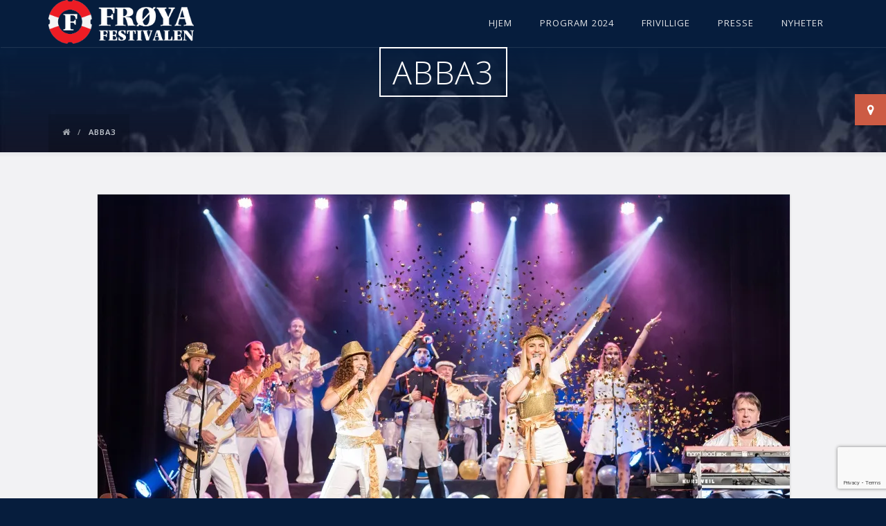

--- FILE ---
content_type: text/html; charset=UTF-8
request_url: https://froyafestivalen.no/abba3/
body_size: 10792
content:
<!doctype html>
<!--[if lt IE 7]> <html class="no-js lt-ie9 lt-ie8 lt-ie7" lang="en"> <![endif]-->
<!--[if IE 7]> <html class="no-js lt-ie9 lt-ie8" lang="en"> <![endif]-->
<!--[if IE 8]>  <html class="no-js lt-ie9" lang="en"> <![endif]-->
<!--[if gt IE 8]><!--> <html class="no-js" lang="nb-NO"> <!--<![endif]-->
<head>
	<meta charset="UTF-8">
	<meta name="viewport" content="width=device-width">
	<link rel="profile" href="https://gmpg.org/xfn/11">
	<link rel="pingback" href="https://froyafestivalen.no/xmlrpc.php" />
		<meta property="og:title" content="Frøyafestivalen" />
	<meta property="og:type" content="article" />
	<meta property="og:url" content="https://froyafestivalen.no/" />
		<meta property="og:description" content="Easily customize your share description with the Shindig theme! " />
		<meta name="twitter:image" content="https://froyafestivalen.no/wp-content/themes/shindig/images/page-title.jpg" />
	<meta property="og:image" content="https://froyafestivalen.no/wp-content/themes/shindig/images/page-title.jpg" />
	<meta property="og:image:secure_url" content="https://froyafestivalen.no/wp-content/themes/shindig/images/page-title.jpg" />
		<title>abba3 &#8211; Frøyafestivalen</title>
<meta name='robots' content='max-image-preview:large' />
<link rel='dns-prefetch' href='//maps.google.com' />
<link rel='dns-prefetch' href='//secure.gravatar.com' />
<link rel='dns-prefetch' href='//stats.wp.com' />
<link rel='dns-prefetch' href='//fonts.googleapis.com' />
<link rel='dns-prefetch' href='//v0.wordpress.com' />
<link rel='preconnect' href='//i0.wp.com' />
<link rel="alternate" type="application/rss+xml" title="Frøyafestivalen &raquo; strøm" href="https://froyafestivalen.no/feed/" />
<link rel="alternate" type="application/rss+xml" title="Frøyafestivalen &raquo; kommentarstrøm" href="https://froyafestivalen.no/comments/feed/" />
<link rel="alternate" title="oEmbed (JSON)" type="application/json+oembed" href="https://froyafestivalen.no/wp-json/oembed/1.0/embed?url=https%3A%2F%2Ffroyafestivalen.no%2Fabba3%2F" />
<link rel="alternate" title="oEmbed (XML)" type="text/xml+oembed" href="https://froyafestivalen.no/wp-json/oembed/1.0/embed?url=https%3A%2F%2Ffroyafestivalen.no%2Fabba3%2F&#038;format=xml" />
<style id='wp-img-auto-sizes-contain-inline-css' type='text/css'>
img:is([sizes=auto i],[sizes^="auto," i]){contain-intrinsic-size:3000px 1500px}
/*# sourceURL=wp-img-auto-sizes-contain-inline-css */
</style>
<link rel='stylesheet' id='prettyphoto-css' href='https://froyafestivalen.no/wp-content/plugins/prettyphoto-media/css/prettyPhoto.css?ver=3.1.4' type='text/css' media='screen' />
<link rel='stylesheet' id='sbi_styles-css' href='https://froyafestivalen.no/wp-content/plugins/instagram-feed-pro/css/sbi-styles.min.css?ver=6.2.4' type='text/css' media='all' />
<style id='wp-emoji-styles-inline-css' type='text/css'>

	img.wp-smiley, img.emoji {
		display: inline !important;
		border: none !important;
		box-shadow: none !important;
		height: 1em !important;
		width: 1em !important;
		margin: 0 0.07em !important;
		vertical-align: -0.1em !important;
		background: none !important;
		padding: 0 !important;
	}
/*# sourceURL=wp-emoji-styles-inline-css */
</style>
<style id='wp-block-library-inline-css' type='text/css'>
:root{--wp-block-synced-color:#7a00df;--wp-block-synced-color--rgb:122,0,223;--wp-bound-block-color:var(--wp-block-synced-color);--wp-editor-canvas-background:#ddd;--wp-admin-theme-color:#007cba;--wp-admin-theme-color--rgb:0,124,186;--wp-admin-theme-color-darker-10:#006ba1;--wp-admin-theme-color-darker-10--rgb:0,107,160.5;--wp-admin-theme-color-darker-20:#005a87;--wp-admin-theme-color-darker-20--rgb:0,90,135;--wp-admin-border-width-focus:2px}@media (min-resolution:192dpi){:root{--wp-admin-border-width-focus:1.5px}}.wp-element-button{cursor:pointer}:root .has-very-light-gray-background-color{background-color:#eee}:root .has-very-dark-gray-background-color{background-color:#313131}:root .has-very-light-gray-color{color:#eee}:root .has-very-dark-gray-color{color:#313131}:root .has-vivid-green-cyan-to-vivid-cyan-blue-gradient-background{background:linear-gradient(135deg,#00d084,#0693e3)}:root .has-purple-crush-gradient-background{background:linear-gradient(135deg,#34e2e4,#4721fb 50%,#ab1dfe)}:root .has-hazy-dawn-gradient-background{background:linear-gradient(135deg,#faaca8,#dad0ec)}:root .has-subdued-olive-gradient-background{background:linear-gradient(135deg,#fafae1,#67a671)}:root .has-atomic-cream-gradient-background{background:linear-gradient(135deg,#fdd79a,#004a59)}:root .has-nightshade-gradient-background{background:linear-gradient(135deg,#330968,#31cdcf)}:root .has-midnight-gradient-background{background:linear-gradient(135deg,#020381,#2874fc)}:root{--wp--preset--font-size--normal:16px;--wp--preset--font-size--huge:42px}.has-regular-font-size{font-size:1em}.has-larger-font-size{font-size:2.625em}.has-normal-font-size{font-size:var(--wp--preset--font-size--normal)}.has-huge-font-size{font-size:var(--wp--preset--font-size--huge)}.has-text-align-center{text-align:center}.has-text-align-left{text-align:left}.has-text-align-right{text-align:right}.has-fit-text{white-space:nowrap!important}#end-resizable-editor-section{display:none}.aligncenter{clear:both}.items-justified-left{justify-content:flex-start}.items-justified-center{justify-content:center}.items-justified-right{justify-content:flex-end}.items-justified-space-between{justify-content:space-between}.screen-reader-text{border:0;clip-path:inset(50%);height:1px;margin:-1px;overflow:hidden;padding:0;position:absolute;width:1px;word-wrap:normal!important}.screen-reader-text:focus{background-color:#ddd;clip-path:none;color:#444;display:block;font-size:1em;height:auto;left:5px;line-height:normal;padding:15px 23px 14px;text-decoration:none;top:5px;width:auto;z-index:100000}html :where(.has-border-color){border-style:solid}html :where([style*=border-top-color]){border-top-style:solid}html :where([style*=border-right-color]){border-right-style:solid}html :where([style*=border-bottom-color]){border-bottom-style:solid}html :where([style*=border-left-color]){border-left-style:solid}html :where([style*=border-width]){border-style:solid}html :where([style*=border-top-width]){border-top-style:solid}html :where([style*=border-right-width]){border-right-style:solid}html :where([style*=border-bottom-width]){border-bottom-style:solid}html :where([style*=border-left-width]){border-left-style:solid}html :where(img[class*=wp-image-]){height:auto;max-width:100%}:where(figure){margin:0 0 1em}html :where(.is-position-sticky){--wp-admin--admin-bar--position-offset:var(--wp-admin--admin-bar--height,0px)}@media screen and (max-width:600px){html :where(.is-position-sticky){--wp-admin--admin-bar--position-offset:0px}}

/*# sourceURL=wp-block-library-inline-css */
</style><style id='global-styles-inline-css' type='text/css'>
:root{--wp--preset--aspect-ratio--square: 1;--wp--preset--aspect-ratio--4-3: 4/3;--wp--preset--aspect-ratio--3-4: 3/4;--wp--preset--aspect-ratio--3-2: 3/2;--wp--preset--aspect-ratio--2-3: 2/3;--wp--preset--aspect-ratio--16-9: 16/9;--wp--preset--aspect-ratio--9-16: 9/16;--wp--preset--color--black: #000000;--wp--preset--color--cyan-bluish-gray: #abb8c3;--wp--preset--color--white: #ffffff;--wp--preset--color--pale-pink: #f78da7;--wp--preset--color--vivid-red: #cf2e2e;--wp--preset--color--luminous-vivid-orange: #ff6900;--wp--preset--color--luminous-vivid-amber: #fcb900;--wp--preset--color--light-green-cyan: #7bdcb5;--wp--preset--color--vivid-green-cyan: #00d084;--wp--preset--color--pale-cyan-blue: #8ed1fc;--wp--preset--color--vivid-cyan-blue: #0693e3;--wp--preset--color--vivid-purple: #9b51e0;--wp--preset--gradient--vivid-cyan-blue-to-vivid-purple: linear-gradient(135deg,rgb(6,147,227) 0%,rgb(155,81,224) 100%);--wp--preset--gradient--light-green-cyan-to-vivid-green-cyan: linear-gradient(135deg,rgb(122,220,180) 0%,rgb(0,208,130) 100%);--wp--preset--gradient--luminous-vivid-amber-to-luminous-vivid-orange: linear-gradient(135deg,rgb(252,185,0) 0%,rgb(255,105,0) 100%);--wp--preset--gradient--luminous-vivid-orange-to-vivid-red: linear-gradient(135deg,rgb(255,105,0) 0%,rgb(207,46,46) 100%);--wp--preset--gradient--very-light-gray-to-cyan-bluish-gray: linear-gradient(135deg,rgb(238,238,238) 0%,rgb(169,184,195) 100%);--wp--preset--gradient--cool-to-warm-spectrum: linear-gradient(135deg,rgb(74,234,220) 0%,rgb(151,120,209) 20%,rgb(207,42,186) 40%,rgb(238,44,130) 60%,rgb(251,105,98) 80%,rgb(254,248,76) 100%);--wp--preset--gradient--blush-light-purple: linear-gradient(135deg,rgb(255,206,236) 0%,rgb(152,150,240) 100%);--wp--preset--gradient--blush-bordeaux: linear-gradient(135deg,rgb(254,205,165) 0%,rgb(254,45,45) 50%,rgb(107,0,62) 100%);--wp--preset--gradient--luminous-dusk: linear-gradient(135deg,rgb(255,203,112) 0%,rgb(199,81,192) 50%,rgb(65,88,208) 100%);--wp--preset--gradient--pale-ocean: linear-gradient(135deg,rgb(255,245,203) 0%,rgb(182,227,212) 50%,rgb(51,167,181) 100%);--wp--preset--gradient--electric-grass: linear-gradient(135deg,rgb(202,248,128) 0%,rgb(113,206,126) 100%);--wp--preset--gradient--midnight: linear-gradient(135deg,rgb(2,3,129) 0%,rgb(40,116,252) 100%);--wp--preset--font-size--small: 13px;--wp--preset--font-size--medium: 20px;--wp--preset--font-size--large: 36px;--wp--preset--font-size--x-large: 42px;--wp--preset--spacing--20: 0.44rem;--wp--preset--spacing--30: 0.67rem;--wp--preset--spacing--40: 1rem;--wp--preset--spacing--50: 1.5rem;--wp--preset--spacing--60: 2.25rem;--wp--preset--spacing--70: 3.38rem;--wp--preset--spacing--80: 5.06rem;--wp--preset--shadow--natural: 6px 6px 9px rgba(0, 0, 0, 0.2);--wp--preset--shadow--deep: 12px 12px 50px rgba(0, 0, 0, 0.4);--wp--preset--shadow--sharp: 6px 6px 0px rgba(0, 0, 0, 0.2);--wp--preset--shadow--outlined: 6px 6px 0px -3px rgb(255, 255, 255), 6px 6px rgb(0, 0, 0);--wp--preset--shadow--crisp: 6px 6px 0px rgb(0, 0, 0);}:where(.is-layout-flex){gap: 0.5em;}:where(.is-layout-grid){gap: 0.5em;}body .is-layout-flex{display: flex;}.is-layout-flex{flex-wrap: wrap;align-items: center;}.is-layout-flex > :is(*, div){margin: 0;}body .is-layout-grid{display: grid;}.is-layout-grid > :is(*, div){margin: 0;}:where(.wp-block-columns.is-layout-flex){gap: 2em;}:where(.wp-block-columns.is-layout-grid){gap: 2em;}:where(.wp-block-post-template.is-layout-flex){gap: 1.25em;}:where(.wp-block-post-template.is-layout-grid){gap: 1.25em;}.has-black-color{color: var(--wp--preset--color--black) !important;}.has-cyan-bluish-gray-color{color: var(--wp--preset--color--cyan-bluish-gray) !important;}.has-white-color{color: var(--wp--preset--color--white) !important;}.has-pale-pink-color{color: var(--wp--preset--color--pale-pink) !important;}.has-vivid-red-color{color: var(--wp--preset--color--vivid-red) !important;}.has-luminous-vivid-orange-color{color: var(--wp--preset--color--luminous-vivid-orange) !important;}.has-luminous-vivid-amber-color{color: var(--wp--preset--color--luminous-vivid-amber) !important;}.has-light-green-cyan-color{color: var(--wp--preset--color--light-green-cyan) !important;}.has-vivid-green-cyan-color{color: var(--wp--preset--color--vivid-green-cyan) !important;}.has-pale-cyan-blue-color{color: var(--wp--preset--color--pale-cyan-blue) !important;}.has-vivid-cyan-blue-color{color: var(--wp--preset--color--vivid-cyan-blue) !important;}.has-vivid-purple-color{color: var(--wp--preset--color--vivid-purple) !important;}.has-black-background-color{background-color: var(--wp--preset--color--black) !important;}.has-cyan-bluish-gray-background-color{background-color: var(--wp--preset--color--cyan-bluish-gray) !important;}.has-white-background-color{background-color: var(--wp--preset--color--white) !important;}.has-pale-pink-background-color{background-color: var(--wp--preset--color--pale-pink) !important;}.has-vivid-red-background-color{background-color: var(--wp--preset--color--vivid-red) !important;}.has-luminous-vivid-orange-background-color{background-color: var(--wp--preset--color--luminous-vivid-orange) !important;}.has-luminous-vivid-amber-background-color{background-color: var(--wp--preset--color--luminous-vivid-amber) !important;}.has-light-green-cyan-background-color{background-color: var(--wp--preset--color--light-green-cyan) !important;}.has-vivid-green-cyan-background-color{background-color: var(--wp--preset--color--vivid-green-cyan) !important;}.has-pale-cyan-blue-background-color{background-color: var(--wp--preset--color--pale-cyan-blue) !important;}.has-vivid-cyan-blue-background-color{background-color: var(--wp--preset--color--vivid-cyan-blue) !important;}.has-vivid-purple-background-color{background-color: var(--wp--preset--color--vivid-purple) !important;}.has-black-border-color{border-color: var(--wp--preset--color--black) !important;}.has-cyan-bluish-gray-border-color{border-color: var(--wp--preset--color--cyan-bluish-gray) !important;}.has-white-border-color{border-color: var(--wp--preset--color--white) !important;}.has-pale-pink-border-color{border-color: var(--wp--preset--color--pale-pink) !important;}.has-vivid-red-border-color{border-color: var(--wp--preset--color--vivid-red) !important;}.has-luminous-vivid-orange-border-color{border-color: var(--wp--preset--color--luminous-vivid-orange) !important;}.has-luminous-vivid-amber-border-color{border-color: var(--wp--preset--color--luminous-vivid-amber) !important;}.has-light-green-cyan-border-color{border-color: var(--wp--preset--color--light-green-cyan) !important;}.has-vivid-green-cyan-border-color{border-color: var(--wp--preset--color--vivid-green-cyan) !important;}.has-pale-cyan-blue-border-color{border-color: var(--wp--preset--color--pale-cyan-blue) !important;}.has-vivid-cyan-blue-border-color{border-color: var(--wp--preset--color--vivid-cyan-blue) !important;}.has-vivid-purple-border-color{border-color: var(--wp--preset--color--vivid-purple) !important;}.has-vivid-cyan-blue-to-vivid-purple-gradient-background{background: var(--wp--preset--gradient--vivid-cyan-blue-to-vivid-purple) !important;}.has-light-green-cyan-to-vivid-green-cyan-gradient-background{background: var(--wp--preset--gradient--light-green-cyan-to-vivid-green-cyan) !important;}.has-luminous-vivid-amber-to-luminous-vivid-orange-gradient-background{background: var(--wp--preset--gradient--luminous-vivid-amber-to-luminous-vivid-orange) !important;}.has-luminous-vivid-orange-to-vivid-red-gradient-background{background: var(--wp--preset--gradient--luminous-vivid-orange-to-vivid-red) !important;}.has-very-light-gray-to-cyan-bluish-gray-gradient-background{background: var(--wp--preset--gradient--very-light-gray-to-cyan-bluish-gray) !important;}.has-cool-to-warm-spectrum-gradient-background{background: var(--wp--preset--gradient--cool-to-warm-spectrum) !important;}.has-blush-light-purple-gradient-background{background: var(--wp--preset--gradient--blush-light-purple) !important;}.has-blush-bordeaux-gradient-background{background: var(--wp--preset--gradient--blush-bordeaux) !important;}.has-luminous-dusk-gradient-background{background: var(--wp--preset--gradient--luminous-dusk) !important;}.has-pale-ocean-gradient-background{background: var(--wp--preset--gradient--pale-ocean) !important;}.has-electric-grass-gradient-background{background: var(--wp--preset--gradient--electric-grass) !important;}.has-midnight-gradient-background{background: var(--wp--preset--gradient--midnight) !important;}.has-small-font-size{font-size: var(--wp--preset--font-size--small) !important;}.has-medium-font-size{font-size: var(--wp--preset--font-size--medium) !important;}.has-large-font-size{font-size: var(--wp--preset--font-size--large) !important;}.has-x-large-font-size{font-size: var(--wp--preset--font-size--x-large) !important;}
/*# sourceURL=global-styles-inline-css */
</style>

<style id='classic-theme-styles-inline-css' type='text/css'>
/*! This file is auto-generated */
.wp-block-button__link{color:#fff;background-color:#32373c;border-radius:9999px;box-shadow:none;text-decoration:none;padding:calc(.667em + 2px) calc(1.333em + 2px);font-size:1.125em}.wp-block-file__button{background:#32373c;color:#fff;text-decoration:none}
/*# sourceURL=/wp-includes/css/classic-themes.min.css */
</style>
<link rel='stylesheet' id='contact-form-7-css' href='https://froyafestivalen.no/wp-content/plugins/contact-form-7/includes/css/styles.css?ver=6.1.4' type='text/css' media='all' />
<link rel='stylesheet' id='gpp_shortcodes-css' href='https://froyafestivalen.no/wp-content/plugins/light-shortcode/includes/frontend/ls-shortcodes.css?ver=936abe2b937522ed245fe8eb82f0512b' type='text/css' media='all' />
<link rel='stylesheet' id='cff-css' href='https://froyafestivalen.no/wp-content/plugins/custom-facebook-feed-pro/assets/css/cff-style.min.css?ver=4.7.3' type='text/css' media='all' />
<link rel='stylesheet' id='progression-style-css' href='https://froyafestivalen.no/wp-content/themes/shindig/style.css?ver=936abe2b937522ed245fe8eb82f0512b' type='text/css' media='all' />
<link rel='stylesheet' id='responsive-css' href='https://froyafestivalen.no/wp-content/themes/shindig/css/responsive.css?ver=936abe2b937522ed245fe8eb82f0512b' type='text/css' media='all' />
<link rel='stylesheet' id='google-fonts-css' href='//fonts.googleapis.com/css?family=Noto+Sans%3A400%2C700%2C400italic%7CKhula%3A400%2C300%2C600%7CHind%3A500%2C600%2C700&#038;ver=6.9' type='text/css' media='all' />
<script type="text/javascript" src="https://froyafestivalen.no/wp-includes/js/jquery/jquery.min.js?ver=3.7.1" id="jquery-core-js"></script>
<script type="text/javascript" src="https://froyafestivalen.no/wp-includes/js/jquery/jquery-migrate.min.js?ver=3.4.1" id="jquery-migrate-js"></script>
<script type="text/javascript" src="https://froyafestivalen.no/wp-content/themes/shindig/js/libs/modernizr-2.6.2.min.js?ver=20120206" id="modernizr-js"></script>
<link rel="https://api.w.org/" href="https://froyafestivalen.no/wp-json/" /><link rel="alternate" title="JSON" type="application/json" href="https://froyafestivalen.no/wp-json/wp/v2/media/1568" /><link rel="EditURI" type="application/rsd+xml" title="RSD" href="https://froyafestivalen.no/xmlrpc.php?rsd" />
<link rel="canonical" href="https://froyafestivalen.no/abba3/" />
<!-- Custom Facebook Feed JS vars -->
<script type="text/javascript">
var cffsiteurl = "https://froyafestivalen.no/wp-content/plugins";
var cffajaxurl = "https://froyafestivalen.no/wp-admin/admin-ajax.php";


var cfflinkhashtags = "true";
</script>
	<style>img#wpstats{display:none}</style>
		<style type="text/css">
	body #logo, body #logo img {width:210px;}
	body #logo-footer, body #logo-footer img {width:500px;}
	.sf-menu a { padding-top:26px; padding-bottom:26px; }
	nav { background-color:#061d3d; }
	#gradient-header-pro, #gradient-mobile-pro { background-image: linear-gradient(#061d3d, transparent); }
	header { background-color:#031a3a; }
	#main {background:#f2f2f4;}
	.sidebar-item {background:#ffffff;}
	#sidebar h5 { border-bottom:2px solid #29b0d1; }
	#content-container-pro, .container-blog, #post-nav-progression, body #main .gallery-caption, body .homepage-widget-blog .gallery-caption, .image-navigation. .container-sponsor, .woocommerce-container-pro, .container-single-pro, body #main  .woocommerce-tabs .tabs li, .single-container-reviews-pro { background:#ffffff; }
	.sf-menu ul { background:#29b0d1; }
	body #taxonomy_navigation_pro a, body #taxonomy_navigation_pro ul { background:#0d2a53; }
	body #taxonomy_navigation_pro .current-cat a, body #taxonomy_navigation_pro a:hover { background:#1fa1c9; }
	.sf-menu a {color:#e1e4e7; }
	.sf-menu li.current-menu-item a { border-top:2px solid #29b0d1; }
	.sf-menu li.current-menu-item a:hover,
	.sf-menu a:hover, .sf-menu a:hover, .sf-menu li a:hover, .sf-menu a:hover, 
	.sf-menu a:visited:hover, .sf-menu li.sfHover a, .sf-menu li.sfHover a:visited {
		color:#ffffff;
		background:#29b0d1;
		border-color:#29b0d1;
	}
	body, footer {background:#061d3d;}
	#footer-gradient-header-pro { background-image: linear-gradient(#061d3d, transparent); }
	body.post-type-archive-timeline #main, body.tax-timeline_day #main { background:#061d3d; }
	body, .woocommerce-container-pro a, .woocommerce-container-pro a:hover { color:#535353; }
	#page-title h1 { color:#ffffff; border:2px solid #ffffff; }
	a, .comments-pro-blog, body #main ul li.product .amount, body #main .entry-summary .amount, .star-rating, body .main-text-widgetpro ul li.product .amount, body .main-text-widgetpro .entry-summary .amount { color:#26afd1; }
	a:hover, h1 a:hover, h2 a:hover, h3 a:hover, h4 a:hover, h5 a:hover, h6 a:hover { color:#26afd1; }
	.sf-menu li.sfHover li a, .sf-menu li.sfHover li a:visited, .sf-menu li.sfHover li li a, .sf-menu li.sfHover li li a:visited, .sf-menu li.sfHover li li li a, .sf-menu li.sfHover li li li a:visited, .sf-menu li.sfHover li li li li a, .sf-menu li.sfHover li li li li a:visited{ color:#ffffff; }
	.sf-menu li li:hover, .sf-menu li li.sfHover, .sf-menu li li a:focus, .sf-menu li li a:hover, .sf-menu li li a:active, .sf-menu li li.sfHover a, .sf-menu li.sfHover li a:visited:hover, .sf-menu li li:hover a:visited,
	.sf-menu li li li:hover, .sf-menu li li li.sfHover, .sf-menu li li li a:focus, .sf-menu li li li a:hover, .sf-menu li li li a:active, .sf-menu li li li.sfHover a, .sf-menu li li.sfHover li a:visited:hover, .sf-menu li li li:hover a:visited,
	.sf-menu li li li li:hover, .sf-menu li li li li.sfHover, .sf-menu li li li li a:focus, .sf-menu li li li li a:hover, .sf-menu li li li li a:active, .sf-menu li li li li.sfHover a, .sf-menu li li li.sfHover li a:visited:hover, .sf-menu li li li li:hover a:visited,
	.sf-menu li li li li li:hover, .sf-menu li li li li li.sfHover, .sf-menu li li li li li a:focus, .sf-menu li li li li li a:hover, .sf-menu li li li li li a:active, .sf-menu li li li li li.sfHover a, .sf-menu li li li li.sfHover li a:visited:hover, .sf-menu li li li li li:hover a:visited  { color:#ffffff; }
	h1, h2, h3, h4, h5, h6, h1 a, h2 a, h3 a, h4 a, h5 a, h6 a, .gallery-caption, body #main h3.product-title-index-pro a, .summary-text-pro, body .homepage-widget-blog h3.product-title-index-pro a {	color:#061d3d; }
	footer .social-ico a i {color:#1fa1c9; }
	footer { color:#949da8; }
	footer h5 { color:#ffffff; }
	/* Default Button */
	body #main input.wpcf7-submit, body a.ls-sc-button.default,
	a.progression-button, a.more-link, body input#submit {
		background:#26afd1;
		color:#ffffff;
	}
	body a.ls-sc-button.default span { color:#ffffff;  }
	body #main input.wpcf7-submit:hover,   body a.ls-sc-button.default:hover,
	a.progression-button:hover, a.more-link:hover, body input#submit:hover {
		background:#2399b6;
		color:#ffffff;
	}
	body a.ls-sc-button.default:hover span { color:#ffffff; }
	.pro-button-right a {
		background:#26afd1;
		border:2px solid #26afd1;
		color:#ffffff;
	}
	.pro-button-right a:hover {
		border-color:#2399b6;
		background:#2399b6;
		color:#ffffff;
	}
	/* Second Button */
	ul.post-categories li a, body .homepage-widget-blog button.single_add_to_cart_button, body .homepage-widget-blog input.button, body.woocommerce-cart .homepage-widget-blog td.actions  input.button.checkout-button, 
	body .homepage-widget-blog button.button, body .homepage-widget-blog a.button, body #single-product-pro button.single_add_to_cart_button,
	input#submit-pro, body #main button.single_add_to_cart_button, body #main input.button, body.woocommerce-cart #main td.actions  input.button.checkout-button, 
	body #main button.button, body #main a.button, body #single-product-pro button.single_add_to_cart_button {
		background:#ffffff;
		border:2px solid #29b0d1;
		color:#29b0d1;
	}
	ul.post-categories li a:hover, body .homepage-widget-blog button.single_add_to_cart_button:hover, body .homepage-widget-blog input.button:hover, body.woocommerce-cart .homepage-widget-blog td.actions  input.button.checkout-button:hover, 
	body .homepage-widget-blog button.button:hover, body .homepage-widget-blog a.button:hover, body #single-product-pro button.single_add_to_cart_button:hover
	input#submit-pro:hover, body #main button.single_add_to_cart_button:hover, body #main input.button:hover, body.woocommerce-cart #main td.actions  input.button.checkout-button:hover, 
	body #main button.button:hover, body #main a.button:hover, body #single-product-pro button.single_add_to_cart_button:hover {
		background:#29b0d1;
		border-color:#29b0d1;
		color:#ffffff;
	}
	body.page #comments {display:none;}</style>
    
<!-- Jetpack Open Graph Tags -->
<meta property="og:type" content="article" />
<meta property="og:title" content="abba3" />
<meta property="og:url" content="https://froyafestivalen.no/abba3/" />
<meta property="og:description" content="Besøk innlegget for mer." />
<meta property="article:published_time" content="2023-06-08T19:21:07+00:00" />
<meta property="article:modified_time" content="2023-06-08T19:21:07+00:00" />
<meta property="og:site_name" content="Frøyafestivalen" />
<meta property="og:image" content="https://froyafestivalen.no/wp-content/uploads/2023/06/abba3.jpeg" />
<meta property="og:image:alt" content="" />
<meta property="og:locale" content="nb_NO" />
<meta name="twitter:text:title" content="abba3" />
<meta name="twitter:image" content="https://i0.wp.com/froyafestivalen.no/wp-content/uploads/2023/06/abba3.jpeg?fit=1000%2C593&#038;ssl=1&#038;w=640" />
<meta name="twitter:card" content="summary_large_image" />
<meta name="twitter:description" content="Besøk innlegget for mer." />

<!-- End Jetpack Open Graph Tags -->
<link rel="icon" href="https://i0.wp.com/froyafestivalen.no/wp-content/uploads/2024/07/cropped-FF-logo-1500x1500-1.png?fit=32%2C32&#038;ssl=1" sizes="32x32" />
<link rel="icon" href="https://i0.wp.com/froyafestivalen.no/wp-content/uploads/2024/07/cropped-FF-logo-1500x1500-1.png?fit=192%2C192&#038;ssl=1" sizes="192x192" />
<link rel="apple-touch-icon" href="https://i0.wp.com/froyafestivalen.no/wp-content/uploads/2024/07/cropped-FF-logo-1500x1500-1.png?fit=180%2C180&#038;ssl=1" />
<meta name="msapplication-TileImage" content="https://i0.wp.com/froyafestivalen.no/wp-content/uploads/2024/07/cropped-FF-logo-1500x1500-1.png?fit=270%2C270&#038;ssl=1" />
</head>
<body data-rsssl=1 class="attachment wp-singular attachment-template-default single single-attachment postid-1568 attachmentid-1568 attachment-jpeg wp-theme-shindig">
	
<header>
				<div id="left-logo-pro">
		<nav>
			<div class="width-container">
			<h1 id="logo"><a href="https://froyafestivalen.no/" title="Frøyafestivalen" rel="home"><img src="https://froyafestivalen.no/wp-content/uploads/2017/04/FFlogo2017.png" alt="Frøyafestivalen" width="210" /></a></h1>
			<div class="menu-main-navigation-container"><ul id="menu-main-navigation" class="sf-menu"><li id="menu-item-1492" class="menu-item menu-item-type-post_type menu-item-object-page menu-item-home menu-item-1492"><a href="https://froyafestivalen.no/">Hjem</a></li>
<li id="menu-item-1786" class="menu-item menu-item-type-post_type menu-item-object-page menu-item-1786"><a href="https://froyafestivalen.no/program/">Program 2024</a></li>
<li id="menu-item-179" class="menu-item menu-item-type-post_type menu-item-object-page menu-item-179"><a href="https://froyafestivalen.no/frivillige/">Frivillige</a></li>
<li id="menu-item-397" class="menu-item menu-item-type-post_type menu-item-object-page menu-item-397"><a href="https://froyafestivalen.no/presse/">Presse</a></li>
<li id="menu-item-275" class="menu-item menu-item-type-post_type menu-item-object-page menu-item-275"><a href="https://froyafestivalen.no/news/">Nyheter</a></li>
</ul></div><div class="clearfix"></div>

			<div class="mobile-menu-icon-pro noselect"><i class="fa fa-bars"></i></div>

			
			
			</div><!-- close .width-container -->
			<div id="main-nav-mobile" class="inline-logo-progression-studios">
				<div class="menu-main-navigation-container"><ul id="menu-main-navigation-1" class="mobile-menu-pro"><li class="menu-item menu-item-type-post_type menu-item-object-page menu-item-home menu-item-1492"><a href="https://froyafestivalen.no/">Hjem</a></li>
<li class="menu-item menu-item-type-post_type menu-item-object-page menu-item-1786"><a href="https://froyafestivalen.no/program/">Program 2024</a></li>
<li class="menu-item menu-item-type-post_type menu-item-object-page menu-item-179"><a href="https://froyafestivalen.no/frivillige/">Frivillige</a></li>
<li class="menu-item menu-item-type-post_type menu-item-object-page menu-item-397"><a href="https://froyafestivalen.no/presse/">Presse</a></li>
<li class="menu-item menu-item-type-post_type menu-item-object-page menu-item-275"><a href="https://froyafestivalen.no/news/">Nyheter</a></li>
</ul></div>			</div>
		</nav>
		</div><!-- close #left-logo-pro -->
				<div id="gradient-header-pro"></div>
		<div id="gradient-mobile-pro"></div>
	<div class="share-progression"><div class="social-ico">
	<a href="https://www.google.no/maps/place/Siholmen/@63.7376602,8.8339818,17z/data=!3m1!4b1!4m5!3m4!1s0x461261204f561ec1:0x1cbdbc2daf878b9a!8m2!3d63.7376602!4d8.8361705?hl=no" target="_blank"><i class="fa fa-map-marker"></i></a>						
</div>
<div itemscope itemtype="http://schema.org/Product" id="hidden-share">
	 <h1 itemprop="name">Frøyafestivalen</h1>
	 <img itemprop="image" src="https://froyafestivalen.no/wp-content/themes/shindig/images/page-title.jpg" alt="Frøyafestivalen" />	  <p itemprop="description">Easily customize your share description with the Shindig theme! </p>
	</div></div><!-- close .share-progression -->
<div id="page-title">
	<div class="width-container"><h1>abba3</h1></div>
</div><!-- close #page-title -->
<div class="width-container bread-crumb-container"><ul id="bread-crumb"><li><a href="https://froyafestivalen.no/"><i class="fa fa-home"></i></a></li><li class="home"><span property="itemListElement" typeof="ListItem"><a property="item" typeof="WebPage" title="Go to Frøyafestivalen." href="https://froyafestivalen.no" class="home" ><span property="name">Frøyafestivalen</span></a><meta property="position" content="1"></span></li>
<li class="post post-attachment current-item"><span property="itemListElement" typeof="ListItem"><span property="name" class="post post-attachment current-item">abba3</span><meta property="url" content="https://froyafestivalen.no/abba3/"><meta property="position" content="2"></span></li>
</ul></div></header>

	<script type='text/javascript'>jQuery(document).ready(function($) {  'use strict';  $("header").backstretch([ "https://froyafestivalen.no/wp-content/uploads/2017/03/cropped-Frøyafestival-bottom-1400-800.jpg" ],{ fade: 750, centeredY:true, }); }); </script>

<div id="main">
	<div class="width-container">
		
		<div class="attachment-pro-image aligncenter">
			<a href="https://froyafestivalen.no/logo-example/" rel="attachment"><img width="1000" height="593" src="https://i0.wp.com/froyafestivalen.no/wp-content/uploads/2023/06/abba3.jpeg?fit=1000%2C593&amp;ssl=1" class="attachment-1200x1200 size-1200x1200" alt="" decoding="async" fetchpriority="high" srcset="https://i0.wp.com/froyafestivalen.no/wp-content/uploads/2023/06/abba3.jpeg?w=1000&amp;ssl=1 1000w, https://i0.wp.com/froyafestivalen.no/wp-content/uploads/2023/06/abba3.jpeg?resize=300%2C178&amp;ssl=1 300w, https://i0.wp.com/froyafestivalen.no/wp-content/uploads/2023/06/abba3.jpeg?resize=768%2C455&amp;ssl=1 768w" sizes="(max-width: 1000px) 100vw, 1000px" data-attachment-id="1568" data-permalink="https://froyafestivalen.no/abba3/" data-orig-file="https://i0.wp.com/froyafestivalen.no/wp-content/uploads/2023/06/abba3.jpeg?fit=1000%2C593&amp;ssl=1" data-orig-size="1000,593" data-comments-opened="0" data-image-meta="{&quot;aperture&quot;:&quot;0&quot;,&quot;credit&quot;:&quot;&quot;,&quot;camera&quot;:&quot;&quot;,&quot;caption&quot;:&quot;&quot;,&quot;created_timestamp&quot;:&quot;0&quot;,&quot;copyright&quot;:&quot;&quot;,&quot;focal_length&quot;:&quot;0&quot;,&quot;iso&quot;:&quot;0&quot;,&quot;shutter_speed&quot;:&quot;0&quot;,&quot;title&quot;:&quot;&quot;,&quot;orientation&quot;:&quot;0&quot;}" data-image-title="abba3" data-image-description="" data-image-caption="" data-medium-file="https://i0.wp.com/froyafestivalen.no/wp-content/uploads/2023/06/abba3.jpeg?fit=300%2C178&amp;ssl=1" data-large-file="https://i0.wp.com/froyafestivalen.no/wp-content/uploads/2023/06/abba3.jpeg?fit=1000%2C593&amp;ssl=1" /></a>		</div><!-- .attachment -->
			
			<div id="content-container-pro">
				<div class="attachment-content-pro">

												
												
				<div class="clearfix"></div>	
				</div><!-- close .attachment-content-pro -->
			</div><!-- close #content-container-pro -->
			
			
			<div class="image-navigation">
				<div class="nav-previous"><a href='https://froyafestivalen.no/abba2/'><span class="meta-nav">&larr;</span> Previous</a></div>
				<div class="nav-next"><a href='https://froyafestivalen.no/abba4/'>Next <span class="meta-nav">&rarr;</span></a></div>
				<div class="clearfix"></div>
			</div><!-- #image-navigation -->
			
			
	</div><!-- close .page-container -->
</div><!-- close #main -->






<div class="clearfix"></div>	
<footer>

	<div id="footer-gradient-header-pro"></div>
	
		<h1 id="logo-footer"><a href="https://froyafestivalen.no/" title="Frøyafestivalen" rel="home"><img src="https://froyafestivalen.no/wp-content/uploads/2017/04/FFlogo2017.png" alt="Frøyafestivalen" width="500" /></a></h1>
		
	<div id="widget-area">
		<div class="width-container footer-3-column">
			<div id="nav_menu-2" class="widget widget_nav_menu"><div class="widget-container-footer"><h5 class="widget-title">HOVEDMENY</h5><div class="menu-main-navigation-container"><ul id="menu-main-navigation-2" class="menu"><li class="menu-item menu-item-type-post_type menu-item-object-page menu-item-home menu-item-1492"><a href="https://froyafestivalen.no/">Hjem</a></li>
<li class="menu-item menu-item-type-post_type menu-item-object-page menu-item-1786"><a href="https://froyafestivalen.no/program/">Program 2024</a></li>
<li class="menu-item menu-item-type-post_type menu-item-object-page menu-item-179"><a href="https://froyafestivalen.no/frivillige/">Frivillige</a></li>
<li class="menu-item menu-item-type-post_type menu-item-object-page menu-item-397"><a href="https://froyafestivalen.no/presse/">Presse</a></li>
<li class="menu-item menu-item-type-post_type menu-item-object-page menu-item-275"><a href="https://froyafestivalen.no/news/">Nyheter</a></li>
</ul></div></div></div><div id="search-4" class="widget widget_search"><div class="widget-container-footer"><h5 class="widget-title">SØK</h5><form role="search" method="get" class="search-form" action="https://froyafestivalen.no/">
	<label>
		<span class="screen-reader-text">Search for:</span>
		<input type="search" class="search-field" placeholder="Start searching&hellip;" value="" name="s">
	</label>
	<input type="submit" class="search-submit" value="Search">
</form>
</div></div><div id="text-2" class="widget widget_text"><div class="widget-container-footer"><h5 class="widget-title">KONTAKT</h5>			<div class="textwidget">Festivalsjef <a href="https://froyafestivalen.no/kontakt-oss/">Hallbjørn Stenhaug</a>
</div>
		</div></div>			<div class="clearfix"></div>
		</div>
	</div>
	
	<div class="clearfix"></div>
	
	<div class="social-ico">
			<a href="https://www.facebook.com/Froyafestivalen" target="_blank"><i class="fa fa-facebook"></i></a>								<a href="https://www.instagram.com/explore/tags/fr%C3%B8yafestivalen/" target="_blank"><i class="fa fa-instagram"></i></a>						<a href="https://www.youtube.com/results?search_query=Fr%C3%B8yafestivalen" target="_blank"><i class="fa fa-youtube-play"></i></a>						</div>	<div class="clearfix"></div>
	
			<div id="copyright">
			<div class="width-container">Copyright - Frostaporten<div class="clearfix"></div></div>
		</div><!-- close #copyright -->
	</footer>
<script type="speculationrules">
{"prefetch":[{"source":"document","where":{"and":[{"href_matches":"/*"},{"not":{"href_matches":["/wp-*.php","/wp-admin/*","/wp-content/uploads/*","/wp-content/*","/wp-content/plugins/*","/wp-content/themes/shindig/*","/*\\?(.+)"]}},{"not":{"selector_matches":"a[rel~=\"nofollow\"]"}},{"not":{"selector_matches":".no-prefetch, .no-prefetch a"}}]},"eagerness":"conservative"}]}
</script>
<!-- Custom Feeds for Instagram JS -->
<script type="text/javascript">
var sbiajaxurl = "https://froyafestivalen.no/wp-admin/admin-ajax.php";

</script>
	<script type="text/javascript">
	jQuery(document).ready(function($) {
		'use strict';
		$('.sf-menu').mobileMenu({ defaultText: 'Navigate to...', className: 'select-menu', subMenuDash: '&ndash;&ndash;' });
				$("footer").backstretch([ "https://froyafestivalen.no/wp-content/uploads/2017/03/Frøyafestival-bottom-1400-800.jpg" ],{ fade: 750, centeredY:true, });
					}); 
	</script>
    <script type="text/javascript" src="https://froyafestivalen.no/wp-content/plugins/prettyphoto-media/js/jquery.prettyPhoto.min.js?ver=3.1.4" id="prettyphoto-js"></script>
<script type="text/javascript" src="https://froyafestivalen.no/wp-includes/js/dist/hooks.min.js?ver=dd5603f07f9220ed27f1" id="wp-hooks-js"></script>
<script type="text/javascript" src="https://froyafestivalen.no/wp-includes/js/dist/i18n.min.js?ver=c26c3dc7bed366793375" id="wp-i18n-js"></script>
<script type="text/javascript" id="wp-i18n-js-after">
/* <![CDATA[ */
wp.i18n.setLocaleData( { 'text direction\u0004ltr': [ 'ltr' ] } );
//# sourceURL=wp-i18n-js-after
/* ]]> */
</script>
<script type="text/javascript" src="https://froyafestivalen.no/wp-content/plugins/contact-form-7/includes/swv/js/index.js?ver=6.1.4" id="swv-js"></script>
<script type="text/javascript" id="contact-form-7-js-translations">
/* <![CDATA[ */
( function( domain, translations ) {
	var localeData = translations.locale_data[ domain ] || translations.locale_data.messages;
	localeData[""].domain = domain;
	wp.i18n.setLocaleData( localeData, domain );
} )( "contact-form-7", {"translation-revision-date":"2025-12-02 21:44:12+0000","generator":"GlotPress\/4.0.3","domain":"messages","locale_data":{"messages":{"":{"domain":"messages","plural-forms":"nplurals=2; plural=n != 1;","lang":"nb_NO"},"This contact form is placed in the wrong place.":["Dette kontaktskjemaet er plassert feil."],"Error:":["Feil:"]}},"comment":{"reference":"includes\/js\/index.js"}} );
//# sourceURL=contact-form-7-js-translations
/* ]]> */
</script>
<script type="text/javascript" id="contact-form-7-js-before">
/* <![CDATA[ */
var wpcf7 = {
    "api": {
        "root": "https:\/\/froyafestivalen.no\/wp-json\/",
        "namespace": "contact-form-7\/v1"
    }
};
//# sourceURL=contact-form-7-js-before
/* ]]> */
</script>
<script type="text/javascript" src="https://froyafestivalen.no/wp-content/plugins/contact-form-7/includes/js/index.js?ver=6.1.4" id="contact-form-7-js"></script>
<script type="text/javascript" src="https://froyafestivalen.no/wp-includes/js/jquery/ui/core.min.js?ver=1.13.3" id="jquery-ui-core-js"></script>
<script type="text/javascript" src="https://froyafestivalen.no/wp-includes/js/jquery/ui/accordion.min.js?ver=1.13.3" id="jquery-ui-accordion-js"></script>
<script type="text/javascript" src="https://froyafestivalen.no/wp-includes/js/jquery/ui/tabs.min.js?ver=1.13.3" id="jquery-ui-tabs-js"></script>
<script type="text/javascript" src="https://froyafestivalen.no/wp-content/plugins/light-shortcode/includes/frontend/ls_sc_scripts.js?ver=1.0.3" id="ls_sc_scripts-js"></script>
<script type="text/javascript" src="https://maps.google.com/maps/api/js?key=AIzaSyAE5rhAWS1chAf0pcb7O2SoxeDSb6-qFPQ+&amp;ver=1.0.3" id="gpp_sc_googlemap_api-js"></script>
<script type="text/javascript" id="cffscripts-js-extra">
/* <![CDATA[ */
var cffOptions = {"placeholder":"https://froyafestivalen.no/wp-content/plugins/custom-facebook-feed-pro/assets/img/placeholder.png","resized_url":"https://froyafestivalen.no/wp-content/uploads/sb-facebook-feed-images/","nonce":"e4a68f5376"};
//# sourceURL=cffscripts-js-extra
/* ]]> */
</script>
<script type="text/javascript" src="https://froyafestivalen.no/wp-content/plugins/custom-facebook-feed-pro/assets/js/cff-scripts.min.js?ver=4.7.3" id="cffscripts-js"></script>
<script type="text/javascript" src="https://froyafestivalen.no/wp-content/themes/shindig/js/plugins.js?ver=20120206" id="plugins-js"></script>
<script type="text/javascript" src="https://froyafestivalen.no/wp-content/themes/shindig/js/script.js?ver=20120206" id="scripts-js"></script>
<script type="text/javascript" src="https://www.google.com/recaptcha/api.js?render=6LdwGNEeAAAAAFd0wb1dipC-tIul_HiH1VkDYIgJ&amp;ver=3.0" id="google-recaptcha-js"></script>
<script type="text/javascript" src="https://froyafestivalen.no/wp-includes/js/dist/vendor/wp-polyfill.min.js?ver=3.15.0" id="wp-polyfill-js"></script>
<script type="text/javascript" id="wpcf7-recaptcha-js-before">
/* <![CDATA[ */
var wpcf7_recaptcha = {
    "sitekey": "6LdwGNEeAAAAAFd0wb1dipC-tIul_HiH1VkDYIgJ",
    "actions": {
        "homepage": "homepage",
        "contactform": "contactform"
    }
};
//# sourceURL=wpcf7-recaptcha-js-before
/* ]]> */
</script>
<script type="text/javascript" src="https://froyafestivalen.no/wp-content/plugins/contact-form-7/modules/recaptcha/index.js?ver=6.1.4" id="wpcf7-recaptcha-js"></script>
<script type="text/javascript" id="jetpack-stats-js-before">
/* <![CDATA[ */
_stq = window._stq || [];
_stq.push([ "view", JSON.parse("{\"v\":\"ext\",\"blog\":\"132428428\",\"post\":\"1568\",\"tz\":\"1\",\"srv\":\"froyafestivalen.no\",\"j\":\"1:15.3.1\"}") ]);
_stq.push([ "clickTrackerInit", "132428428", "1568" ]);
//# sourceURL=jetpack-stats-js-before
/* ]]> */
</script>
<script type="text/javascript" src="https://stats.wp.com/e-202552.js" id="jetpack-stats-js" defer="defer" data-wp-strategy="defer"></script>
<script id="wp-emoji-settings" type="application/json">
{"baseUrl":"https://s.w.org/images/core/emoji/17.0.2/72x72/","ext":".png","svgUrl":"https://s.w.org/images/core/emoji/17.0.2/svg/","svgExt":".svg","source":{"concatemoji":"https://froyafestivalen.no/wp-includes/js/wp-emoji-release.min.js?ver=936abe2b937522ed245fe8eb82f0512b"}}
</script>
<script type="module">
/* <![CDATA[ */
/*! This file is auto-generated */
const a=JSON.parse(document.getElementById("wp-emoji-settings").textContent),o=(window._wpemojiSettings=a,"wpEmojiSettingsSupports"),s=["flag","emoji"];function i(e){try{var t={supportTests:e,timestamp:(new Date).valueOf()};sessionStorage.setItem(o,JSON.stringify(t))}catch(e){}}function c(e,t,n){e.clearRect(0,0,e.canvas.width,e.canvas.height),e.fillText(t,0,0);t=new Uint32Array(e.getImageData(0,0,e.canvas.width,e.canvas.height).data);e.clearRect(0,0,e.canvas.width,e.canvas.height),e.fillText(n,0,0);const a=new Uint32Array(e.getImageData(0,0,e.canvas.width,e.canvas.height).data);return t.every((e,t)=>e===a[t])}function p(e,t){e.clearRect(0,0,e.canvas.width,e.canvas.height),e.fillText(t,0,0);var n=e.getImageData(16,16,1,1);for(let e=0;e<n.data.length;e++)if(0!==n.data[e])return!1;return!0}function u(e,t,n,a){switch(t){case"flag":return n(e,"\ud83c\udff3\ufe0f\u200d\u26a7\ufe0f","\ud83c\udff3\ufe0f\u200b\u26a7\ufe0f")?!1:!n(e,"\ud83c\udde8\ud83c\uddf6","\ud83c\udde8\u200b\ud83c\uddf6")&&!n(e,"\ud83c\udff4\udb40\udc67\udb40\udc62\udb40\udc65\udb40\udc6e\udb40\udc67\udb40\udc7f","\ud83c\udff4\u200b\udb40\udc67\u200b\udb40\udc62\u200b\udb40\udc65\u200b\udb40\udc6e\u200b\udb40\udc67\u200b\udb40\udc7f");case"emoji":return!a(e,"\ud83e\u1fac8")}return!1}function f(e,t,n,a){let r;const o=(r="undefined"!=typeof WorkerGlobalScope&&self instanceof WorkerGlobalScope?new OffscreenCanvas(300,150):document.createElement("canvas")).getContext("2d",{willReadFrequently:!0}),s=(o.textBaseline="top",o.font="600 32px Arial",{});return e.forEach(e=>{s[e]=t(o,e,n,a)}),s}function r(e){var t=document.createElement("script");t.src=e,t.defer=!0,document.head.appendChild(t)}a.supports={everything:!0,everythingExceptFlag:!0},new Promise(t=>{let n=function(){try{var e=JSON.parse(sessionStorage.getItem(o));if("object"==typeof e&&"number"==typeof e.timestamp&&(new Date).valueOf()<e.timestamp+604800&&"object"==typeof e.supportTests)return e.supportTests}catch(e){}return null}();if(!n){if("undefined"!=typeof Worker&&"undefined"!=typeof OffscreenCanvas&&"undefined"!=typeof URL&&URL.createObjectURL&&"undefined"!=typeof Blob)try{var e="postMessage("+f.toString()+"("+[JSON.stringify(s),u.toString(),c.toString(),p.toString()].join(",")+"));",a=new Blob([e],{type:"text/javascript"});const r=new Worker(URL.createObjectURL(a),{name:"wpTestEmojiSupports"});return void(r.onmessage=e=>{i(n=e.data),r.terminate(),t(n)})}catch(e){}i(n=f(s,u,c,p))}t(n)}).then(e=>{for(const n in e)a.supports[n]=e[n],a.supports.everything=a.supports.everything&&a.supports[n],"flag"!==n&&(a.supports.everythingExceptFlag=a.supports.everythingExceptFlag&&a.supports[n]);var t;a.supports.everythingExceptFlag=a.supports.everythingExceptFlag&&!a.supports.flag,a.supports.everything||((t=a.source||{}).concatemoji?r(t.concatemoji):t.wpemoji&&t.twemoji&&(r(t.twemoji),r(t.wpemoji)))});
//# sourceURL=https://froyafestivalen.no/wp-includes/js/wp-emoji-loader.min.js
/* ]]> */
</script>
<script>
jQuery(function($) {
$('a[rel^="prettyPhoto"]').prettyPhoto();
});
</script>
</body>
</html>

--- FILE ---
content_type: text/html; charset=utf-8
request_url: https://www.google.com/recaptcha/api2/anchor?ar=1&k=6LdwGNEeAAAAAFd0wb1dipC-tIul_HiH1VkDYIgJ&co=aHR0cHM6Ly9mcm95YWZlc3RpdmFsZW4ubm86NDQz&hl=en&v=7gg7H51Q-naNfhmCP3_R47ho&size=invisible&anchor-ms=20000&execute-ms=30000&cb=j5d67zrxzxu3
body_size: 48200
content:
<!DOCTYPE HTML><html dir="ltr" lang="en"><head><meta http-equiv="Content-Type" content="text/html; charset=UTF-8">
<meta http-equiv="X-UA-Compatible" content="IE=edge">
<title>reCAPTCHA</title>
<style type="text/css">
/* cyrillic-ext */
@font-face {
  font-family: 'Roboto';
  font-style: normal;
  font-weight: 400;
  font-stretch: 100%;
  src: url(//fonts.gstatic.com/s/roboto/v48/KFO7CnqEu92Fr1ME7kSn66aGLdTylUAMa3GUBHMdazTgWw.woff2) format('woff2');
  unicode-range: U+0460-052F, U+1C80-1C8A, U+20B4, U+2DE0-2DFF, U+A640-A69F, U+FE2E-FE2F;
}
/* cyrillic */
@font-face {
  font-family: 'Roboto';
  font-style: normal;
  font-weight: 400;
  font-stretch: 100%;
  src: url(//fonts.gstatic.com/s/roboto/v48/KFO7CnqEu92Fr1ME7kSn66aGLdTylUAMa3iUBHMdazTgWw.woff2) format('woff2');
  unicode-range: U+0301, U+0400-045F, U+0490-0491, U+04B0-04B1, U+2116;
}
/* greek-ext */
@font-face {
  font-family: 'Roboto';
  font-style: normal;
  font-weight: 400;
  font-stretch: 100%;
  src: url(//fonts.gstatic.com/s/roboto/v48/KFO7CnqEu92Fr1ME7kSn66aGLdTylUAMa3CUBHMdazTgWw.woff2) format('woff2');
  unicode-range: U+1F00-1FFF;
}
/* greek */
@font-face {
  font-family: 'Roboto';
  font-style: normal;
  font-weight: 400;
  font-stretch: 100%;
  src: url(//fonts.gstatic.com/s/roboto/v48/KFO7CnqEu92Fr1ME7kSn66aGLdTylUAMa3-UBHMdazTgWw.woff2) format('woff2');
  unicode-range: U+0370-0377, U+037A-037F, U+0384-038A, U+038C, U+038E-03A1, U+03A3-03FF;
}
/* math */
@font-face {
  font-family: 'Roboto';
  font-style: normal;
  font-weight: 400;
  font-stretch: 100%;
  src: url(//fonts.gstatic.com/s/roboto/v48/KFO7CnqEu92Fr1ME7kSn66aGLdTylUAMawCUBHMdazTgWw.woff2) format('woff2');
  unicode-range: U+0302-0303, U+0305, U+0307-0308, U+0310, U+0312, U+0315, U+031A, U+0326-0327, U+032C, U+032F-0330, U+0332-0333, U+0338, U+033A, U+0346, U+034D, U+0391-03A1, U+03A3-03A9, U+03B1-03C9, U+03D1, U+03D5-03D6, U+03F0-03F1, U+03F4-03F5, U+2016-2017, U+2034-2038, U+203C, U+2040, U+2043, U+2047, U+2050, U+2057, U+205F, U+2070-2071, U+2074-208E, U+2090-209C, U+20D0-20DC, U+20E1, U+20E5-20EF, U+2100-2112, U+2114-2115, U+2117-2121, U+2123-214F, U+2190, U+2192, U+2194-21AE, U+21B0-21E5, U+21F1-21F2, U+21F4-2211, U+2213-2214, U+2216-22FF, U+2308-230B, U+2310, U+2319, U+231C-2321, U+2336-237A, U+237C, U+2395, U+239B-23B7, U+23D0, U+23DC-23E1, U+2474-2475, U+25AF, U+25B3, U+25B7, U+25BD, U+25C1, U+25CA, U+25CC, U+25FB, U+266D-266F, U+27C0-27FF, U+2900-2AFF, U+2B0E-2B11, U+2B30-2B4C, U+2BFE, U+3030, U+FF5B, U+FF5D, U+1D400-1D7FF, U+1EE00-1EEFF;
}
/* symbols */
@font-face {
  font-family: 'Roboto';
  font-style: normal;
  font-weight: 400;
  font-stretch: 100%;
  src: url(//fonts.gstatic.com/s/roboto/v48/KFO7CnqEu92Fr1ME7kSn66aGLdTylUAMaxKUBHMdazTgWw.woff2) format('woff2');
  unicode-range: U+0001-000C, U+000E-001F, U+007F-009F, U+20DD-20E0, U+20E2-20E4, U+2150-218F, U+2190, U+2192, U+2194-2199, U+21AF, U+21E6-21F0, U+21F3, U+2218-2219, U+2299, U+22C4-22C6, U+2300-243F, U+2440-244A, U+2460-24FF, U+25A0-27BF, U+2800-28FF, U+2921-2922, U+2981, U+29BF, U+29EB, U+2B00-2BFF, U+4DC0-4DFF, U+FFF9-FFFB, U+10140-1018E, U+10190-1019C, U+101A0, U+101D0-101FD, U+102E0-102FB, U+10E60-10E7E, U+1D2C0-1D2D3, U+1D2E0-1D37F, U+1F000-1F0FF, U+1F100-1F1AD, U+1F1E6-1F1FF, U+1F30D-1F30F, U+1F315, U+1F31C, U+1F31E, U+1F320-1F32C, U+1F336, U+1F378, U+1F37D, U+1F382, U+1F393-1F39F, U+1F3A7-1F3A8, U+1F3AC-1F3AF, U+1F3C2, U+1F3C4-1F3C6, U+1F3CA-1F3CE, U+1F3D4-1F3E0, U+1F3ED, U+1F3F1-1F3F3, U+1F3F5-1F3F7, U+1F408, U+1F415, U+1F41F, U+1F426, U+1F43F, U+1F441-1F442, U+1F444, U+1F446-1F449, U+1F44C-1F44E, U+1F453, U+1F46A, U+1F47D, U+1F4A3, U+1F4B0, U+1F4B3, U+1F4B9, U+1F4BB, U+1F4BF, U+1F4C8-1F4CB, U+1F4D6, U+1F4DA, U+1F4DF, U+1F4E3-1F4E6, U+1F4EA-1F4ED, U+1F4F7, U+1F4F9-1F4FB, U+1F4FD-1F4FE, U+1F503, U+1F507-1F50B, U+1F50D, U+1F512-1F513, U+1F53E-1F54A, U+1F54F-1F5FA, U+1F610, U+1F650-1F67F, U+1F687, U+1F68D, U+1F691, U+1F694, U+1F698, U+1F6AD, U+1F6B2, U+1F6B9-1F6BA, U+1F6BC, U+1F6C6-1F6CF, U+1F6D3-1F6D7, U+1F6E0-1F6EA, U+1F6F0-1F6F3, U+1F6F7-1F6FC, U+1F700-1F7FF, U+1F800-1F80B, U+1F810-1F847, U+1F850-1F859, U+1F860-1F887, U+1F890-1F8AD, U+1F8B0-1F8BB, U+1F8C0-1F8C1, U+1F900-1F90B, U+1F93B, U+1F946, U+1F984, U+1F996, U+1F9E9, U+1FA00-1FA6F, U+1FA70-1FA7C, U+1FA80-1FA89, U+1FA8F-1FAC6, U+1FACE-1FADC, U+1FADF-1FAE9, U+1FAF0-1FAF8, U+1FB00-1FBFF;
}
/* vietnamese */
@font-face {
  font-family: 'Roboto';
  font-style: normal;
  font-weight: 400;
  font-stretch: 100%;
  src: url(//fonts.gstatic.com/s/roboto/v48/KFO7CnqEu92Fr1ME7kSn66aGLdTylUAMa3OUBHMdazTgWw.woff2) format('woff2');
  unicode-range: U+0102-0103, U+0110-0111, U+0128-0129, U+0168-0169, U+01A0-01A1, U+01AF-01B0, U+0300-0301, U+0303-0304, U+0308-0309, U+0323, U+0329, U+1EA0-1EF9, U+20AB;
}
/* latin-ext */
@font-face {
  font-family: 'Roboto';
  font-style: normal;
  font-weight: 400;
  font-stretch: 100%;
  src: url(//fonts.gstatic.com/s/roboto/v48/KFO7CnqEu92Fr1ME7kSn66aGLdTylUAMa3KUBHMdazTgWw.woff2) format('woff2');
  unicode-range: U+0100-02BA, U+02BD-02C5, U+02C7-02CC, U+02CE-02D7, U+02DD-02FF, U+0304, U+0308, U+0329, U+1D00-1DBF, U+1E00-1E9F, U+1EF2-1EFF, U+2020, U+20A0-20AB, U+20AD-20C0, U+2113, U+2C60-2C7F, U+A720-A7FF;
}
/* latin */
@font-face {
  font-family: 'Roboto';
  font-style: normal;
  font-weight: 400;
  font-stretch: 100%;
  src: url(//fonts.gstatic.com/s/roboto/v48/KFO7CnqEu92Fr1ME7kSn66aGLdTylUAMa3yUBHMdazQ.woff2) format('woff2');
  unicode-range: U+0000-00FF, U+0131, U+0152-0153, U+02BB-02BC, U+02C6, U+02DA, U+02DC, U+0304, U+0308, U+0329, U+2000-206F, U+20AC, U+2122, U+2191, U+2193, U+2212, U+2215, U+FEFF, U+FFFD;
}
/* cyrillic-ext */
@font-face {
  font-family: 'Roboto';
  font-style: normal;
  font-weight: 500;
  font-stretch: 100%;
  src: url(//fonts.gstatic.com/s/roboto/v48/KFO7CnqEu92Fr1ME7kSn66aGLdTylUAMa3GUBHMdazTgWw.woff2) format('woff2');
  unicode-range: U+0460-052F, U+1C80-1C8A, U+20B4, U+2DE0-2DFF, U+A640-A69F, U+FE2E-FE2F;
}
/* cyrillic */
@font-face {
  font-family: 'Roboto';
  font-style: normal;
  font-weight: 500;
  font-stretch: 100%;
  src: url(//fonts.gstatic.com/s/roboto/v48/KFO7CnqEu92Fr1ME7kSn66aGLdTylUAMa3iUBHMdazTgWw.woff2) format('woff2');
  unicode-range: U+0301, U+0400-045F, U+0490-0491, U+04B0-04B1, U+2116;
}
/* greek-ext */
@font-face {
  font-family: 'Roboto';
  font-style: normal;
  font-weight: 500;
  font-stretch: 100%;
  src: url(//fonts.gstatic.com/s/roboto/v48/KFO7CnqEu92Fr1ME7kSn66aGLdTylUAMa3CUBHMdazTgWw.woff2) format('woff2');
  unicode-range: U+1F00-1FFF;
}
/* greek */
@font-face {
  font-family: 'Roboto';
  font-style: normal;
  font-weight: 500;
  font-stretch: 100%;
  src: url(//fonts.gstatic.com/s/roboto/v48/KFO7CnqEu92Fr1ME7kSn66aGLdTylUAMa3-UBHMdazTgWw.woff2) format('woff2');
  unicode-range: U+0370-0377, U+037A-037F, U+0384-038A, U+038C, U+038E-03A1, U+03A3-03FF;
}
/* math */
@font-face {
  font-family: 'Roboto';
  font-style: normal;
  font-weight: 500;
  font-stretch: 100%;
  src: url(//fonts.gstatic.com/s/roboto/v48/KFO7CnqEu92Fr1ME7kSn66aGLdTylUAMawCUBHMdazTgWw.woff2) format('woff2');
  unicode-range: U+0302-0303, U+0305, U+0307-0308, U+0310, U+0312, U+0315, U+031A, U+0326-0327, U+032C, U+032F-0330, U+0332-0333, U+0338, U+033A, U+0346, U+034D, U+0391-03A1, U+03A3-03A9, U+03B1-03C9, U+03D1, U+03D5-03D6, U+03F0-03F1, U+03F4-03F5, U+2016-2017, U+2034-2038, U+203C, U+2040, U+2043, U+2047, U+2050, U+2057, U+205F, U+2070-2071, U+2074-208E, U+2090-209C, U+20D0-20DC, U+20E1, U+20E5-20EF, U+2100-2112, U+2114-2115, U+2117-2121, U+2123-214F, U+2190, U+2192, U+2194-21AE, U+21B0-21E5, U+21F1-21F2, U+21F4-2211, U+2213-2214, U+2216-22FF, U+2308-230B, U+2310, U+2319, U+231C-2321, U+2336-237A, U+237C, U+2395, U+239B-23B7, U+23D0, U+23DC-23E1, U+2474-2475, U+25AF, U+25B3, U+25B7, U+25BD, U+25C1, U+25CA, U+25CC, U+25FB, U+266D-266F, U+27C0-27FF, U+2900-2AFF, U+2B0E-2B11, U+2B30-2B4C, U+2BFE, U+3030, U+FF5B, U+FF5D, U+1D400-1D7FF, U+1EE00-1EEFF;
}
/* symbols */
@font-face {
  font-family: 'Roboto';
  font-style: normal;
  font-weight: 500;
  font-stretch: 100%;
  src: url(//fonts.gstatic.com/s/roboto/v48/KFO7CnqEu92Fr1ME7kSn66aGLdTylUAMaxKUBHMdazTgWw.woff2) format('woff2');
  unicode-range: U+0001-000C, U+000E-001F, U+007F-009F, U+20DD-20E0, U+20E2-20E4, U+2150-218F, U+2190, U+2192, U+2194-2199, U+21AF, U+21E6-21F0, U+21F3, U+2218-2219, U+2299, U+22C4-22C6, U+2300-243F, U+2440-244A, U+2460-24FF, U+25A0-27BF, U+2800-28FF, U+2921-2922, U+2981, U+29BF, U+29EB, U+2B00-2BFF, U+4DC0-4DFF, U+FFF9-FFFB, U+10140-1018E, U+10190-1019C, U+101A0, U+101D0-101FD, U+102E0-102FB, U+10E60-10E7E, U+1D2C0-1D2D3, U+1D2E0-1D37F, U+1F000-1F0FF, U+1F100-1F1AD, U+1F1E6-1F1FF, U+1F30D-1F30F, U+1F315, U+1F31C, U+1F31E, U+1F320-1F32C, U+1F336, U+1F378, U+1F37D, U+1F382, U+1F393-1F39F, U+1F3A7-1F3A8, U+1F3AC-1F3AF, U+1F3C2, U+1F3C4-1F3C6, U+1F3CA-1F3CE, U+1F3D4-1F3E0, U+1F3ED, U+1F3F1-1F3F3, U+1F3F5-1F3F7, U+1F408, U+1F415, U+1F41F, U+1F426, U+1F43F, U+1F441-1F442, U+1F444, U+1F446-1F449, U+1F44C-1F44E, U+1F453, U+1F46A, U+1F47D, U+1F4A3, U+1F4B0, U+1F4B3, U+1F4B9, U+1F4BB, U+1F4BF, U+1F4C8-1F4CB, U+1F4D6, U+1F4DA, U+1F4DF, U+1F4E3-1F4E6, U+1F4EA-1F4ED, U+1F4F7, U+1F4F9-1F4FB, U+1F4FD-1F4FE, U+1F503, U+1F507-1F50B, U+1F50D, U+1F512-1F513, U+1F53E-1F54A, U+1F54F-1F5FA, U+1F610, U+1F650-1F67F, U+1F687, U+1F68D, U+1F691, U+1F694, U+1F698, U+1F6AD, U+1F6B2, U+1F6B9-1F6BA, U+1F6BC, U+1F6C6-1F6CF, U+1F6D3-1F6D7, U+1F6E0-1F6EA, U+1F6F0-1F6F3, U+1F6F7-1F6FC, U+1F700-1F7FF, U+1F800-1F80B, U+1F810-1F847, U+1F850-1F859, U+1F860-1F887, U+1F890-1F8AD, U+1F8B0-1F8BB, U+1F8C0-1F8C1, U+1F900-1F90B, U+1F93B, U+1F946, U+1F984, U+1F996, U+1F9E9, U+1FA00-1FA6F, U+1FA70-1FA7C, U+1FA80-1FA89, U+1FA8F-1FAC6, U+1FACE-1FADC, U+1FADF-1FAE9, U+1FAF0-1FAF8, U+1FB00-1FBFF;
}
/* vietnamese */
@font-face {
  font-family: 'Roboto';
  font-style: normal;
  font-weight: 500;
  font-stretch: 100%;
  src: url(//fonts.gstatic.com/s/roboto/v48/KFO7CnqEu92Fr1ME7kSn66aGLdTylUAMa3OUBHMdazTgWw.woff2) format('woff2');
  unicode-range: U+0102-0103, U+0110-0111, U+0128-0129, U+0168-0169, U+01A0-01A1, U+01AF-01B0, U+0300-0301, U+0303-0304, U+0308-0309, U+0323, U+0329, U+1EA0-1EF9, U+20AB;
}
/* latin-ext */
@font-face {
  font-family: 'Roboto';
  font-style: normal;
  font-weight: 500;
  font-stretch: 100%;
  src: url(//fonts.gstatic.com/s/roboto/v48/KFO7CnqEu92Fr1ME7kSn66aGLdTylUAMa3KUBHMdazTgWw.woff2) format('woff2');
  unicode-range: U+0100-02BA, U+02BD-02C5, U+02C7-02CC, U+02CE-02D7, U+02DD-02FF, U+0304, U+0308, U+0329, U+1D00-1DBF, U+1E00-1E9F, U+1EF2-1EFF, U+2020, U+20A0-20AB, U+20AD-20C0, U+2113, U+2C60-2C7F, U+A720-A7FF;
}
/* latin */
@font-face {
  font-family: 'Roboto';
  font-style: normal;
  font-weight: 500;
  font-stretch: 100%;
  src: url(//fonts.gstatic.com/s/roboto/v48/KFO7CnqEu92Fr1ME7kSn66aGLdTylUAMa3yUBHMdazQ.woff2) format('woff2');
  unicode-range: U+0000-00FF, U+0131, U+0152-0153, U+02BB-02BC, U+02C6, U+02DA, U+02DC, U+0304, U+0308, U+0329, U+2000-206F, U+20AC, U+2122, U+2191, U+2193, U+2212, U+2215, U+FEFF, U+FFFD;
}
/* cyrillic-ext */
@font-face {
  font-family: 'Roboto';
  font-style: normal;
  font-weight: 900;
  font-stretch: 100%;
  src: url(//fonts.gstatic.com/s/roboto/v48/KFO7CnqEu92Fr1ME7kSn66aGLdTylUAMa3GUBHMdazTgWw.woff2) format('woff2');
  unicode-range: U+0460-052F, U+1C80-1C8A, U+20B4, U+2DE0-2DFF, U+A640-A69F, U+FE2E-FE2F;
}
/* cyrillic */
@font-face {
  font-family: 'Roboto';
  font-style: normal;
  font-weight: 900;
  font-stretch: 100%;
  src: url(//fonts.gstatic.com/s/roboto/v48/KFO7CnqEu92Fr1ME7kSn66aGLdTylUAMa3iUBHMdazTgWw.woff2) format('woff2');
  unicode-range: U+0301, U+0400-045F, U+0490-0491, U+04B0-04B1, U+2116;
}
/* greek-ext */
@font-face {
  font-family: 'Roboto';
  font-style: normal;
  font-weight: 900;
  font-stretch: 100%;
  src: url(//fonts.gstatic.com/s/roboto/v48/KFO7CnqEu92Fr1ME7kSn66aGLdTylUAMa3CUBHMdazTgWw.woff2) format('woff2');
  unicode-range: U+1F00-1FFF;
}
/* greek */
@font-face {
  font-family: 'Roboto';
  font-style: normal;
  font-weight: 900;
  font-stretch: 100%;
  src: url(//fonts.gstatic.com/s/roboto/v48/KFO7CnqEu92Fr1ME7kSn66aGLdTylUAMa3-UBHMdazTgWw.woff2) format('woff2');
  unicode-range: U+0370-0377, U+037A-037F, U+0384-038A, U+038C, U+038E-03A1, U+03A3-03FF;
}
/* math */
@font-face {
  font-family: 'Roboto';
  font-style: normal;
  font-weight: 900;
  font-stretch: 100%;
  src: url(//fonts.gstatic.com/s/roboto/v48/KFO7CnqEu92Fr1ME7kSn66aGLdTylUAMawCUBHMdazTgWw.woff2) format('woff2');
  unicode-range: U+0302-0303, U+0305, U+0307-0308, U+0310, U+0312, U+0315, U+031A, U+0326-0327, U+032C, U+032F-0330, U+0332-0333, U+0338, U+033A, U+0346, U+034D, U+0391-03A1, U+03A3-03A9, U+03B1-03C9, U+03D1, U+03D5-03D6, U+03F0-03F1, U+03F4-03F5, U+2016-2017, U+2034-2038, U+203C, U+2040, U+2043, U+2047, U+2050, U+2057, U+205F, U+2070-2071, U+2074-208E, U+2090-209C, U+20D0-20DC, U+20E1, U+20E5-20EF, U+2100-2112, U+2114-2115, U+2117-2121, U+2123-214F, U+2190, U+2192, U+2194-21AE, U+21B0-21E5, U+21F1-21F2, U+21F4-2211, U+2213-2214, U+2216-22FF, U+2308-230B, U+2310, U+2319, U+231C-2321, U+2336-237A, U+237C, U+2395, U+239B-23B7, U+23D0, U+23DC-23E1, U+2474-2475, U+25AF, U+25B3, U+25B7, U+25BD, U+25C1, U+25CA, U+25CC, U+25FB, U+266D-266F, U+27C0-27FF, U+2900-2AFF, U+2B0E-2B11, U+2B30-2B4C, U+2BFE, U+3030, U+FF5B, U+FF5D, U+1D400-1D7FF, U+1EE00-1EEFF;
}
/* symbols */
@font-face {
  font-family: 'Roboto';
  font-style: normal;
  font-weight: 900;
  font-stretch: 100%;
  src: url(//fonts.gstatic.com/s/roboto/v48/KFO7CnqEu92Fr1ME7kSn66aGLdTylUAMaxKUBHMdazTgWw.woff2) format('woff2');
  unicode-range: U+0001-000C, U+000E-001F, U+007F-009F, U+20DD-20E0, U+20E2-20E4, U+2150-218F, U+2190, U+2192, U+2194-2199, U+21AF, U+21E6-21F0, U+21F3, U+2218-2219, U+2299, U+22C4-22C6, U+2300-243F, U+2440-244A, U+2460-24FF, U+25A0-27BF, U+2800-28FF, U+2921-2922, U+2981, U+29BF, U+29EB, U+2B00-2BFF, U+4DC0-4DFF, U+FFF9-FFFB, U+10140-1018E, U+10190-1019C, U+101A0, U+101D0-101FD, U+102E0-102FB, U+10E60-10E7E, U+1D2C0-1D2D3, U+1D2E0-1D37F, U+1F000-1F0FF, U+1F100-1F1AD, U+1F1E6-1F1FF, U+1F30D-1F30F, U+1F315, U+1F31C, U+1F31E, U+1F320-1F32C, U+1F336, U+1F378, U+1F37D, U+1F382, U+1F393-1F39F, U+1F3A7-1F3A8, U+1F3AC-1F3AF, U+1F3C2, U+1F3C4-1F3C6, U+1F3CA-1F3CE, U+1F3D4-1F3E0, U+1F3ED, U+1F3F1-1F3F3, U+1F3F5-1F3F7, U+1F408, U+1F415, U+1F41F, U+1F426, U+1F43F, U+1F441-1F442, U+1F444, U+1F446-1F449, U+1F44C-1F44E, U+1F453, U+1F46A, U+1F47D, U+1F4A3, U+1F4B0, U+1F4B3, U+1F4B9, U+1F4BB, U+1F4BF, U+1F4C8-1F4CB, U+1F4D6, U+1F4DA, U+1F4DF, U+1F4E3-1F4E6, U+1F4EA-1F4ED, U+1F4F7, U+1F4F9-1F4FB, U+1F4FD-1F4FE, U+1F503, U+1F507-1F50B, U+1F50D, U+1F512-1F513, U+1F53E-1F54A, U+1F54F-1F5FA, U+1F610, U+1F650-1F67F, U+1F687, U+1F68D, U+1F691, U+1F694, U+1F698, U+1F6AD, U+1F6B2, U+1F6B9-1F6BA, U+1F6BC, U+1F6C6-1F6CF, U+1F6D3-1F6D7, U+1F6E0-1F6EA, U+1F6F0-1F6F3, U+1F6F7-1F6FC, U+1F700-1F7FF, U+1F800-1F80B, U+1F810-1F847, U+1F850-1F859, U+1F860-1F887, U+1F890-1F8AD, U+1F8B0-1F8BB, U+1F8C0-1F8C1, U+1F900-1F90B, U+1F93B, U+1F946, U+1F984, U+1F996, U+1F9E9, U+1FA00-1FA6F, U+1FA70-1FA7C, U+1FA80-1FA89, U+1FA8F-1FAC6, U+1FACE-1FADC, U+1FADF-1FAE9, U+1FAF0-1FAF8, U+1FB00-1FBFF;
}
/* vietnamese */
@font-face {
  font-family: 'Roboto';
  font-style: normal;
  font-weight: 900;
  font-stretch: 100%;
  src: url(//fonts.gstatic.com/s/roboto/v48/KFO7CnqEu92Fr1ME7kSn66aGLdTylUAMa3OUBHMdazTgWw.woff2) format('woff2');
  unicode-range: U+0102-0103, U+0110-0111, U+0128-0129, U+0168-0169, U+01A0-01A1, U+01AF-01B0, U+0300-0301, U+0303-0304, U+0308-0309, U+0323, U+0329, U+1EA0-1EF9, U+20AB;
}
/* latin-ext */
@font-face {
  font-family: 'Roboto';
  font-style: normal;
  font-weight: 900;
  font-stretch: 100%;
  src: url(//fonts.gstatic.com/s/roboto/v48/KFO7CnqEu92Fr1ME7kSn66aGLdTylUAMa3KUBHMdazTgWw.woff2) format('woff2');
  unicode-range: U+0100-02BA, U+02BD-02C5, U+02C7-02CC, U+02CE-02D7, U+02DD-02FF, U+0304, U+0308, U+0329, U+1D00-1DBF, U+1E00-1E9F, U+1EF2-1EFF, U+2020, U+20A0-20AB, U+20AD-20C0, U+2113, U+2C60-2C7F, U+A720-A7FF;
}
/* latin */
@font-face {
  font-family: 'Roboto';
  font-style: normal;
  font-weight: 900;
  font-stretch: 100%;
  src: url(//fonts.gstatic.com/s/roboto/v48/KFO7CnqEu92Fr1ME7kSn66aGLdTylUAMa3yUBHMdazQ.woff2) format('woff2');
  unicode-range: U+0000-00FF, U+0131, U+0152-0153, U+02BB-02BC, U+02C6, U+02DA, U+02DC, U+0304, U+0308, U+0329, U+2000-206F, U+20AC, U+2122, U+2191, U+2193, U+2212, U+2215, U+FEFF, U+FFFD;
}

</style>
<link rel="stylesheet" type="text/css" href="https://www.gstatic.com/recaptcha/releases/7gg7H51Q-naNfhmCP3_R47ho/styles__ltr.css">
<script nonce="blHd5GMhI7P8jwmKsM4_5Q" type="text/javascript">window['__recaptcha_api'] = 'https://www.google.com/recaptcha/api2/';</script>
<script type="text/javascript" src="https://www.gstatic.com/recaptcha/releases/7gg7H51Q-naNfhmCP3_R47ho/recaptcha__en.js" nonce="blHd5GMhI7P8jwmKsM4_5Q">
      
    </script></head>
<body><div id="rc-anchor-alert" class="rc-anchor-alert"></div>
<input type="hidden" id="recaptcha-token" value="[base64]">
<script type="text/javascript" nonce="blHd5GMhI7P8jwmKsM4_5Q">
      recaptcha.anchor.Main.init("[\x22ainput\x22,[\x22bgdata\x22,\x22\x22,\[base64]/[base64]/[base64]/KE4oMTI0LHYsdi5HKSxMWihsLHYpKTpOKDEyNCx2LGwpLFYpLHYpLFQpKSxGKDE3MSx2KX0scjc9ZnVuY3Rpb24obCl7cmV0dXJuIGx9LEM9ZnVuY3Rpb24obCxWLHYpe04odixsLFYpLFZbYWtdPTI3OTZ9LG49ZnVuY3Rpb24obCxWKXtWLlg9KChWLlg/[base64]/[base64]/[base64]/[base64]/[base64]/[base64]/[base64]/[base64]/[base64]/[base64]/[base64]\\u003d\x22,\[base64]\\u003d\x22,\x22wphhHQFjWUNGTFtxMHLCsU/Cg8KKMi3DgCrDkQTCoyfDqA/[base64]/[base64]/DkV/DhEgfP8ODw7lqRMKsJRbCkGzDsAdBw5R2MR3DqMKvwqw6woDDi13DmmpLKQ1PDsOzVQgEw7ZrF8Oiw5dswpdtSBsWw7gQw4rDjcO8LcOVw6fCqDXDhk4yWlHDpcKUNDt2w4XCrTfCtsKPwoQBQAvDmMO8OnPCr8O1ImQ/fcK/[base64]/CvBpFX8KZSsKJf8O0NjfDom/Dh8OUwo3Ch8KqwqHDgcOVV8KPwpADUMKpw4EzwqfChwMvwpRmw73DoTLDoh4VB8OENsOaTylJwp0aaMK8AsO5eTxPFn7DgTnDlkTClwHDo8OsVcOWwo3DqilGwpMtecKiEQfCqsOOw4RQXlVxw7Iow7xcYMO/wpsIIkjDrSQ2wrJVwrQ0Zzluw4zDo8O3dE7CnSbCosKhV8KdH8KgFjBJSMK4w4LCm8Khwr15RcKgw5xnIDExWCPDucKlwqZ/wp8vKsKew6wBP1RsEjHDkSFZwrbCssK0w7HCpzp6w5AwUibCocKbeldRwo3CgMKrewN/[base64]/w6VPwqTCu8O9f8OuRMOoP8OVCVE/Wg7CvxvCp8KHGxocw6gJw7PDlVc5EyLCqF9UfMODM8OVw4nDvsODwrHCiAnCgkrDsQxAw6HCqHTCpcKtwpjCgTbDtcK1w4RBw6lOwr4Lw6IUaj3CmD3Cpn8tw7jDnShqBMOCw6UtwpFiOMKgw6LCl8OqDcK9wqzDvgDCmjzDgifDv8KgDRE/wqNtZUUcw7rDnngcXCvCm8KcVcKrakvCuMO0UsOwFsKaVkPCrWDCgcKgVFEkPcObT8K3w6rDgWHCrTYGwo7DhcKEZMOFw5DDnEHCk8Ohwr7DtsKnIcO+wrDDjjxFw7ZGfMKuw5XDpUhpb13Dix5rw5/[base64]/[base64]/Du8OJIQbCosOSwrjDumPCosOywobDiTl9w67CpcOAGzdhwrIyw4IdKQzDvHp3NcOHwqRAw4DDpwlNwqpDZcOlSsKrwrTCrcKCwqXCpVcUwqtbwq3CoMKpwq/Dq1vCgMODFsKtw7/CkQIdeFYGCRnDlcKwwodsw5lBwqI+FMKhKcKmwpTDiCDCiiAtw5RUUUPDmMKPwrVuXWhcE8KDwrQWWcOTE1drw6dBw553VH7CtMOLwpjDrcOBKAFbw6fDgMKAwonDklLDk3PDulTCscOSw61Jw4c/w7PDnTLCmRovwpoFQzDDnsKZBz7Dh8O2KifCh8KXScKgC0/Dq8Kmw7HDnk4xFsKnw47ChyUfw6F3wp7DiTcDw4wVYgNmLsO/wp8EwoMyw68TUF97w7ptwqlsEU12A8OOw7bDvEoQw4FmfVIVYFfDqcKjw7BIfsODMcOuL8Ofe8OmwqHClAcuw5/CnsKZHsKew6FRLMOWTDx8Sk9Fw7s7wq1/FsOOAWPDnQ8lKsOBwrHDt8KBw4wxGhjDt8OuS0BvcMK8wpzCmsO5w4TDjMOow5XDvsODw53CvlFhRcOuwpkpVTkQw67DqC7DvMO/w7nDj8O5RMOkwpTCqMKVwq3CuCxHw54JX8OTwqd4wpdfw7bCqMOxCGnCsk7CgQhXwpRNM8KUwpbCpsKQWcOrw4/CssOGw60LPi/DlMKhwpnCrsKOaXXDmwB7woDDsHB/w7vCtSzDpHsII0I5csKNDndKBxHDqzHDrMOLwoTCicKFLmnDjRLCmzEtDAjChMOswqprw7sBw61VwrJ+MwDClknCjcO7XcOTfsOtbRUPwqLCingiw6jCrDDCgMOAXMOmZFnCuMORwqnCjMOSw5UNw7/[base64]/[base64]/wo3Dm8KQw61/ITI9M8OXwpjDi0d6w7Jnw6DDrlB6wq3DllrCs8KNw4LDucKbwrLClsOafcOjZ8KHR8OGw7R9wqF0w4paw4XCkcOBw6siesKkZUPCuwLCtDHDtcKRwrfCvG7CosKFbzA0UH3CoT/DoMOZKcKdS1HClcK/D3IEUMO6bkDCpsKVOsObw41nW307w5nDsMK3wrHDlhUvwpjDisKRLcKzC8OIRTfDlEZFcSbDiETCviXDpXAxwrw0YsO+w5tRUsOGZcKmWcOcwoRpe27DtcKgwpNeIsO5w59awqnCij5Lw7XDmw5XeX15Dy/Cj8Kmw4tEwqbDqsKMw5F+w4XDp2cSw4USYsKVesKhZ8KIwo7ClMKVCgHCqX49wp91woo0wps4w6kZLMOnw73DkiYiPMOGK0bDk8KiBHPCrkVMPWjDlizDkXzDrcODwokmwrkLbTPDjBMuwojCuMKJw79TbsKeczDDm2DCnMOZw5pDa8OLw6ctfcOQwpnClMKWw4/DhsKJwrhUw4gIWcO0wpIBwpjCgThZQsOyw63Cln8mwrfCncKFJQhYw5BMwrDCucKOw4sfOMOxw6ocwqHDpMOXC8KaRMOQw6MSDUfDtMKrw7REfj3DuUfClx0Rw4LCkWgzwq7CusOpKcKtFCI5wqrCvsKtLWfDncK6ZU/DkkzDohDDpTgQcMO6N8K7HcO/w6drw60RwpbDjcK3wo7CoBLCp8OXwqQbw73CmFjDoX5kGTl/[base64]/wq4Xw5nCgsO/wo4VNcKBwowLw5HCrBwICxwhw5DDl2Aew77ClsKaNcOJwol0BcOVdsOowp0Pwr3DsMO5wqLDkzvDqgTDsizDpQ/ChsKYXEjDscOmw4BvfHTDtwvChUDDqxnDlEcrw7zCv8O7CmIcwoMCwoTDj8OQwo0VUMKBc8K4wpkBw5pTBcKKw6HCscKpw5hHRMKocgTCnWzDlsODSA/[base64]/CmDZEGMKvw73ChMKCe3jDr8KwB2ASwo5/dMOZwpDDh8OUw7J3Ij4awqhSJsOqSSnCn8KGw5Yzw7jDqsODPcOiDMOvYcO9OsKVw4HDrMOIwoHDjDXCu8O/[base64]/CsxFMCMO/f0hIw6fCi0rDpcOiw65CwqDCi8OtIkdMZMOfwrDDs8K2PsOdwqVkw5kKw4JCMcOgwrXCgMOIwpTCvcOuwqE1KcOvKkPClytywqYOw6VKDsK9KiNzQgrCtMKMbAFJQUB+wrJcwqfCpyLCuWdhwrQlacOQRMK2woJPTcO5TmcGwqfCl8Kta8OIwqrDpXh/[base64]/Ct8KFXA3DhXPCuU4uaHDDtDI1NsKAbsOxH3vCj3nDlcKKwotbwrUpFDrCqcOuw6gRJWvDuh/DtndxDMOww4TDvgtMw6HDg8OsOFBzw6PCiMO1D3HCvWwVw6BfbsKXLMKcw5HChFbDscKpw7rCiMKQwqU2XsOrwpHCqjUUw4DDkcO3JifCgTQpGwTCvHbDs8OMw5lBAx7DsE7DmMOCw4sbwqHDnlLDjzofwrvCuD/Ch8OiL0Q6MmvCmn3Ds8OiwqHCisKrUyvCmH/Dp8K7QMO8w6DDgRhAwp5OM8KEayFKXcOYwooIwrHDh0BmSMKAXTFKw7jCrcKqwq/[base64]/[base64]/CnUhLwqIRw6zClAg3w4jCrMOBwoPDuwJtV39MdiHDiMOpUxxAwp0nScOXwpp6WMORcMKdw6/[base64]/[base64]/CiVMqwq3CqBVrJcO2DANlCMOEw796wqxmw7HDvcOHH0xZwrEMYsKKwqtMw7/DslrCuUbDtko6wrfDm1l/w7YNLGfCjQ7DsMOTHcOVcTMuZcOMP8OANEHDhhXCvcKHVD/Dn8Olw7/[base64]/Cn2DClsOeaMOGw4UlA8OwXFMDDsO5wqjDr8KKwpUwXUnDm8O1w4PCtmHDjj/[base64]/MhhHGcK7w6DDshnCrDXChxRnw47CrMOfBEfCpHpIdVTCrUnCkmY7wq1mw6vDuMKNw5/Dk1PDicK7w6rDsMOew7tPEcOeCcOhHB9TNXAmFsK/[base64]/DtEASwpbDtivCgXYKwqjDi8KKMjrDk1PCi8O9MmbDsXDCscOfbsORRcKpwo3Dp8Kbwowaw7nCs8O2eSXCrDXCrkHCkBw4w6bCh30PfmwRHMOPfsKXw4DDhsKGEMOiw40FDMOWwo7DnsOMw6fDrcKnwr/CgGHChBjCmBdjMnzDmSzCvCTDv8O1CcKMZE49BS3CmMKSHXXDs8O8w5HCjcOjHx5swqHDgUrDg8O/wq1vw4FpEcKBJMOnXcK8B3TDh0vCs8KsZVtgw69/wq50woTDl3A4Zk8iHcOvw6lMZCjCi8K7YcKlFcK/w71Hw7HDkHXCggPCpQXDkMKHAcKsBjBLPzYVa8K6S8ObNcOHZFkXw67DtXnDo8OlAcK7wqnDoMKwwodqacO/wovCn3/DssK/wrzCsQhXwqhfw7PCqMK0w7HCjj3DrB49wrPClcKOw4cgwpjDvzUbwq3ClWtiDsOsM8Oyw5puw7Jjw5fCvMOJQBxfw7Faw7zCqHjDuHvDplXDu0guw5pgRsONWCXDrBUaP1I5Q8KuwpTClEtjw6zDkMO/[base64]/Cl8OkMMOMU2rCjDFfesKXw49Lw4ZHw7nCpcOXw4rDncK5IcKHPUrDqcOOw4rCo1Ejw6gTcsKDwqVhdMOzbHLDuFjDpCA7JsKTTFbDtcKYwo/[base64]/wr/DuisnSsOpPMKlb8ORw5/Cp8OEWxnChsO1KMKgMsKfwoQ7w5NbwonCsMOdw5FfwpPDhMKLwocmwpjDtGrChTEbwpAnwo5Fw4nDrAFyfsK4w5/DnsOTRGctQcK8w7Riw5bCvno4w6TDh8OhwrnCvcKtwq/DuMKGPMKuw79DwoQQw75uw6/CoSYkw4LCiCzDi2PDkz1sbcOmwrNCw7MDF8KdwovDu8KVDTDCrDslUALCtMOQI8KewoLDmhTCiVcsV8KZw6Vbw5xcGxAZw7fCncOPYsOfTsKSwqd0wrnDrFzDjMKhe2/DkirCkcOTw55HBiPDvm1AwqsPw6xtCULDrMOww5NgNHDDgMKiTTHDl0MKwo3CuTzCtBHDpxQmwoXDlBbDrEV6DmdIw4/Cky/Cu8KIdwpwc8OFGkHCrMOgw7PDmzHCgsKsAEhRw7NDw4NVVjDCmS7Dk8OAw5MHw6nCrDPDhxllwpPDoAVlNk08wpgNwq3Dr8Onw4cQw59OT8OPdlc0CCB6NVzCm8Kuw4YRwqB/w5bDpsOrOsKqdcKSJGnCvDLDjcOlYFhgEGJJw6NiGG7DjcKkdsKZwpbDim3CucK+wp/DicKtwpLDvg/CnsOucl/DhcOHwobDjMK5w6jDicOGOBXCokbDjcOGw6HCgcOKZ8K8w6DDs2I6Ph4+csO3d2tSLsO0P8OVCVx5wrLCncO6SsKtR18GwrDDtWEpwok3KsKywqzCpVIzw40ME8Orw5HCvcOaw7bClMK9UcK2cSgXPy3CosKow4YIwpswE1kLw7XDj1/Do8KqwpXCgMOCwqXCocOmwrkXYcKtcy3CkEzDscO3wog5G8KLZ2bDti/DmMOzw7rDksKlfwjCj8KVEQPCiEglYsKUwpXDn8KHw7YOGU8IcUnCqcOfw4R8UsOsRmLDqcKhdXPCrsOowqFLS8KGBsK/fcKafcKCwqRHwq7DoAAAwqNKw5DDmBpmwqzCsiA3wqfDsV9uVMOTw7JQwqXDin7CsGo9wp3DlMOKw57Cm8OTw7p/F1k8W0/CjiBXW8KRcHLClsOZa3RvacOcw7oZITRjbsKpw73CrEXCuMO3FcO4XMKEYsKZw5hDPSEZeiY5Xl1nwoHDh1YpKg1hw6ZIw7gbw53DvRF2Yh0fAkvCmMKpw4J1TxofKMOQwpDDsDjDk8KhMzHDvjVVTiAKwp/CiDIawrNkaXXCrsOWwqfCjC3DnVrDswhew7fDiMKJwoc5w55uPlPCicKAwq7DocKlS8OXIsOAwrNJw74aWCjDqsK/wrjCpi0kf1HClsOMZcKkw5x3w7zCo1RfPsKJD8KvZBDCmUgHT0TDhg7CvMOOw4AdN8KAWsKnwpxGP8KBfMK+w5vCoiTCh8ORw5N2ZMOvcGoVBsOjwrrCisOhw5rDgABOwrs4wqDCmXYRLxN/w5TClyjDs3koRyUsDxFFw5jDnUZ9DS9iUcK/w7oIw7zClsOIYcO/wrgCGMKYC8KmXnJcw5bDiSbDmsKgwpbCgljDuhXDnG0MdmBwfTAyCsK7wpY0w4xeAyJSw7zDp2Uaw5bCvmNswogDCWDCsGVQw6/CssKiw6hiEXbClGTCssKMFcK1wo3DmWA6NcK/[base64]/CmxPCm0skOQw5K24pw4bDihN+e1zClk1DwoHCssO+w5FrCcODw43DtUMMJcKYBi/CuHXCmUwRw53CgMKGERlfw5vDqxzCusOPE8KXw50LwpEGw5cld8OfB8K/wpDDnsOPJzJIw4jDmsKSw7YIfcOvw6TClzDCjcOpw7wOw6LDv8KUwqHClcKHw4jCmsKTw6VUw7TDl8OFdUASdsK4w6jDqMO0woopAiJuwq5WRGvChwLDnMOgw5jCkcKle8KfbDzCgCk+wpwkw6dCwqLDkCPDoMOkPDbDu3HCvcK4w7XDtUXDlX/DrMKrw7xqbxDCrV0Zwp5/w5w+w7Z5LMOoLw1iw7/Cm8KXw6TCsyzCrjvCv3jCrn/[base64]/[base64]/DjcKkwrLDnELCssO8asKHw4XCmsKuVsKSSsOPXDDDpMOvZG3CncKJM8OddEvCkcO+LcOgw55IQ8KhwqnCq29Xwqg9MWokwrbDlk/Dq8OHwovDpsKHPztRw4vCi8O2wpPCjCbCiWsew6hrdcONf8OZwqjCkcKBwp/[base64]/PMKZwpFsN33CgCPCgSDDnlPDrsOOWinDr8OnLsKBw709ZMKtLhjCi8KKLX0PWsKjZihFw6JTcsKvUirDjMO/woLCiD9bcMOVdwg8woY3w4jCj8OEKMO4RcOzw4RfwpTDksK5wrXDu1k1D8Ouwq4AwrnCt28iw4bCiA/CvMKmw50Jwo3DkBrDkyhvw4coTcKsw6nChErDksKmw6vDtMOYw7MbUcOAwpMfHsKxVMK1ZsK8wrnDkw5Ow69wRGopFUghQT/Dt8K8IRvDpMOuPMOhw4rCjwXDn8KIXQwrLcO3Wzc5fsOEPh/CixkLHcOhw4/Ck8KbA1fDtkvCp8OGwqbCpcKLY8Kxw5TCoVvCj8Kmw6J+wrwXEgzDsG8kwqdfwpFKfUZ4wqfDicO2JsOEUQvDv0E0wpzDtsO/w4fDhGVkw67DscKpBcKebj4Zdj/Dj2UTf8KAwpvDuwoYLV5ycVrCl2zDlAcPwqY2blnCoBbDtHN9FMOnw7/Cg0XChcOBBVJsw6MjX15Yw6rDt8Otw6JnwrMgw7NlwrzDvUgVMmrDkU0fS8OOH8KTwr/[base64]/[base64]/eMOWJcK+w6d/w65cZcOkT8KhfcOSH8KAw6YHIGvCsAfDosOiwqXDiMOWYsK+w4vDsMKOw71/[base64]/CizDCtcOyworCs8KlwoZjO2R0wonDhgXCicKyY0Zdw57CqsKpwqVCFAEYwr/[base64]/Ct8Oowp7Dk8Klw6PCm1zDjcKaw7lSMHI1woEXw44dUgjCksOzw58Rw4N6GBfDrcKkQcK8Xlwnwp10N1XCu8KIwoXDu8OjaXTCnCfCg8OyesK3GMKvw47CpcK+Il1AwpnCgsKIEsK/JDXDh1DCscOSw6gtG0XDuCvClMOrw77Dv0IEVMOtw5hfw747wpZQRhJzfwkmwp3CrkQ3DMKRwqVEwoVnw6vCo8KFw5PDt1IwwpErwr8YdlBfwrdcwpY2wrzDtDE/w6fCtcO4w5FgbcOHccO1wpZQwrHDlgDDpsO6w5fDiMKBwrohT8OlwrsDUcO8woLDjsKMw55hcsKzwotTwoTCsgvCjsKRwr1CA8KuJkhCw4nDncKTPMKxPV8vJsOwwox0f8KmYsOSw4IiEhYOS8O6GsKrwrB8M8O3SMOJw4lXw4TDhxfDt8OFw7HCvn/DssOKEELCpMKMCcKrGsOyw6zDqixJAMKtwrDDmsKHF8OMwqEuw53CiEgtw4cfdMKBworCi8O6Z8OcQlTCrmALbBlmSXrCoBrCjMKrfHAAwqXDslxwwrDDgcKIw6jDvsOdNFTCgW7DgSbDiUByIMOxLRgNwobCssOgUMOrPTNTbMKnw5wFw5nCm8OCcMKNRk/DgwrCr8K/H8ONKcKNw7ARw7jCshMuV8KQw6wywqJswo1sw6Fcw65MwoTDosK3elbDpntFYTbCplDCmi0UWhUKwpQIwrLDkcOZwpE/VcKtaGR+IcOoL8K+T8KQwodiwo9cGcOdB2FTwrDCv8O8wrXCpRxVXTLCtR9iAMKGLEfCskTCt1DCn8KpXcOsw4vCm8KRd8K8e2LCqsO0wqI/w4g0esOnwqfDvifDs8KBQwt1wqQAwrXCtz7DoCDCpRMnwrwOGzLCosO/wpjDqcKXacOYwrjCoSjDuDF1fyrCgA5uSV1+wpLCn8KFd8Onw64kw5/CulXCksOCAkLCvcOlwo7CvGJ0w495w6nDoXbDrMOVw7E0wq4CVSXDgnbCvcKhw4cGw4bCscKBwqjCqcK/[base64]/Cr3NlZEnDlEMvbMOEw4jDusO+w7c1HsK0ZsOfSMK+w43CvSBgfsOAwo/DmG/DmMOpfiFzwobDhU9yG8OGex3CucK9w4lgwpdUwpvDhRd7w6/DvsOxw4bDl0BXwrzDpsO0B2B+wqfCv8KxUcKcwq1mfVEkw7otwqbDtisKwpTDmRBeZSTDiC7CiS7DucKgLsOJwrQcXyfCjTjDkg/CgR7DoAYdwqRNwoIVw57CgBPDuBLCn8OBTFnCp3TDscKyAcKCBTpVMWjDqyoAwo/ChsOnw6/CusOZw6fDmD3CoDHDrmjDoWTDisKOXsOBwqQsw6k6KnF/w7PCgEthwrs3FF4/[base64]/bMKkbm7DjMOKGW8sw57CosKbZsKiIETDgRTCtcKGSsKiGsO9WcOowqMLw7DDjFZ7w78/[base64]/SsKYWsOEw4gxQAdww7ADw6nCuxDCkMKpwrBaZknDgsKiYi3DnjkrwoZFDmE1KhoGw7PDoMO1w6jDmcKMw6jClAbDhwdORsO8wrtPFsONEhnCl11fwrvCpcK5wqXDlMKUw4rDoizDjg/DlsOHwpl2wo/CmcOoDW9LYMKjw5vDhG/Dj2bClAXCkcKxPg9jFUIcYhNKw6Y8w6tbwrjDm8KHwoh0w7zDu0PCknHDkjcsW8K/HAUOPMKOEMOswpLDucKfLmxdw6HDocKowpNYwrTDrMKqUzjDscKLciXDgVkkwoElAMK0P2Zsw6EswrUVwrDDlR/[base64]/DksO6wqs4ZAwhw64LwoxWw7/Cu1bDv3YpDcKOVSwNwqDCowHDg8OhL8KUUcO8XsKiw73CscK8w4Y+DzF5w63DlMOOw6bCjMK8w4hwP8KyE8OHw6JdwojDnH7CjMKCw4HCnW3DpVJ8ABLDk8KSwpQvw6TDmALCrsKJYsONN8Kjw7rDo8OFw7BkwrTCkB/[base64]/DiMKNwr0PYcKnDB8eccKKwrd3w5TCkXjDm8Oiw6oiNV4lw7QOdWpUw4APeMOUDkbDrcKKa0bCsMKUE8KxHD3ClBjCscOdw5rCj8KRKwp7w4t5wrNJJApYAcKdTcOOw7HDhsOiP0TCj8OGwrI5w5g/wpZawobChMKaY8OVw6HCm27DmHLCpsKzK8K4EDYOw47Du8KUwqDCsDhsw4/Cp8Kxw48XG8OoGsOvKcO6UQpwQsOLw5rClFsJSMO6eH4cXz3CrkjDt8KmF3VIw47DrGd8w6ZnIx7DkCFpwo7DqAHCq105ZVxvw5fCuEVyfcOewrgWwrrDuyBBw43CmQ1UUMOJAMKhJ8KrV8OFeWPCsTYew5nDhB/DniY2Z8Krw5VUw4/DmcKLSsOyGnzDssK3fcOwTMK/wqHDqcK2PB99dsOsw4rCvWTCtVExwoYXZMKKwpnCgsOCNiAnacO5w4jDvioSdsO/w5rCggDDvsK7wpQicUFEw6DDsVvClcOlw4IKwrLCocKywrfDhmlcX1TDgcKXJMKUw4XCp8O6wpRrw6DCr8OpbCnDjsK3JQfCv8KDKSfDqx/DmMOeQx3CmQLDrsKBw6h6OcOiYMKCKMKpG0XCpsOaUcO4J8OGWMKfwpHDsMK4VUogwpjCtMOACRXCjcO4KsO5fsOXwrg5wp0+fcKkw7XDh8OWOsOrPSXCvn3CmMOiw6hVwoVGwopXw6/[base64]/L8ONN8KiW8Oxw7nCrsKWw5vDlcKzG0Egcw5/wrjDjsKxC0vCkBRmCsKlZcO4w6PDscKQN8O9YcKawo7DlMOdwofDoMOrJBVRw6IVwoceNsOmW8OiYMOqw7BGMcKoBkjCpg7Dv8KiwqkBDV7CoGPDl8KzSMO/eMOjO8Onw7wCIMKqbD4iGDbDq33DrMKIw6ljI1PDjiVKXSpicCwcNcK8wqfCv8OqcMOMSEkTMEfCtsO1RsOxH8KnwqIHXcOSwrJgFcK4wqM3Mw4yNnMmWV8+RMOVbFDCl2vDtRcMw4B7wpHCrMOTNU8/[base64]/DkcKnwpsHw7Utwr/Cn1/Dq8K8CQfCmBvCvjQ1w4fCkcODw5V/asO+w6vCh3dhw7/ChsK2w4IRw4XDtzhJKsOlGgPDi8ORZ8KIw7RpwpkAHmHDicK8DwXDs0lowqYdTcOJwoPCoH7Cs8Kcw4cJw7XDnEcRwod3wqzDoi/[base64]/CsKqbMOyNkVlwrpXwrkowonDujZAaTh5wrhzMsKKLnw0wr7Cu2EEDznCr8O2M8O0wpthw5PChsOvfsOsw4DDq8OIcQzDmMKvOsOrw77Du3lgwpcow7rDmMK2QHY4wp/DhR0jw5/[base64]/U8Opw4Ylw6VZw49qw48mHsOFXQMpwqtmw63CksODVlkaw57DukpCHsKZw7HChsOew7w0aXbCosKACMOiER/ClS7DiWnDrsKaKxjDqyzClUPDmMKuworCm0M2AF4udWgnWsKgesKaw4PCtzTDghBWw43Dk38bJ3LDgVnCj8ODwqzDh3EkQcK8wqsfw4Mww7/[base64]/CtMOMwpzDm8KocsOVwp1aF2U4R2fCpE7CmlMAw73DtMORBickTMKFwoPDvEHDrx58w6/CuF1hQcKNBW/CqAXCq8K2BMO1NDHDvcOBdsKgPsKnwoLDpSA5DxHDsn9pwoVxwp3Dq8KNQMK7S8K2MsOTw6vDnMO6wpJQw4Egw53DhErCvjYZIUlPwoAzw6fClx9bFH08eB19wqETWlJrIMOhwozCnQTCmCsLN8OewplJw506w7rDhsORwogCIk3DqsKqVFHCkkQUwqtRwq/Co8O4c8Ktw6Bpwo/Ch39nJ8OVw5fDoFjDrxTCusKdw5dowpJAKVsdwp7CtMOnw4PCmUFWw5/Dm8K9wpFoZkR1wpTDqT/[base64]/w4rDhMKKeybDkMKtwqtIwrjCgcOgVQoAUsK6wpfDjsK+wro2BXxLNhdUwofCtsKTwqbDnMOZfsKiNMOYwrDDscO8SktYwrd5w5ZVX113w77CoCDCvkhIa8OdwppGeH4cwqXCssK1Q2/[base64]/[base64]/DkMOwwrfCg8Kyw57DohXDg2FUwpNOwpjDvhrDh8KuKQp0Uwp2w5gLGytlwokjfcOYHjoLdzTCs8OCw5DDvsKQw7g1w44tw59jZmbClmPCsMK6D2E+wrwObMOKcsOfwqo1acO4wpMuw7whB2UywrYGw5IFZMOEAVLCqxXCohxHw4TDp8KTwpPDhsKBw63DiiHCm0/Dm8KPTsKAw4XCsMKgNsKSw47CmTFVwqsdMcKsw50swq5swqzCiMKDMsKmwpJZwpAjaCPDtMOrwrLCjxxaw47DmcK1TMO7woszw5jDhXPDr8Kyw4fCosKbDy3DiyXDs8O6w6Q/wo3DncKiwqBVw5kdJETDjEHCukjCucOWGsKvw5EoM0rDt8O2wrxLCg7DicKhw5PDrjjCgcOtw7vDn8O7UUd2SsK+Cg/Cu8Omw6YfPMKXw5RLw7c6w5bCscKHO2rCsMKBYAM/Z8OBw49ZYF1rMkHCo0/DnXgow5J6w7xfEwM9KMO8wpRkNTDCkCnDgXUUw6l+WCvDk8OPfUzDqcKVW1TCl8KEw4lzKQNpNEEbCEbCicOmw6TCkH7CnsOvUMOfwqgywpIScMOKw50mwrLCtsObFcOrw5IQwq8XOMO6HMOyw653HsKkHcKgw4p/wqB0TRFfBVI2S8OTwqjDsx7DtiEcATjDv8OewrXClcOlwrDDgcORch12wpJjJcOfVUHCnsKFwpxVw6nCtsK6BcOTwp/[base64]/DocKJRwZ8fsKhb8OeGMO6wrhpaEFewpNiw7oMciosGyzDjGlMI8KnM0gpfXshw7BBB8Kow5zCksOYEkQ9w5drecKoHsOgw6wBeA7Dg0kZcMKlSjDDtsOcEMOowo5CLcKPw4LDnTQRw7AFw7dtbMKJNjbCr8OsIsKJwqPDmMOfwr5gb1vCvArDmDkJwrsOw6DCocKlZk/Dn8OPNhrDlsKFGcKuVQbDjR9Hw4EWwoPCogN1D8ONEAIywrEQbMKOwr3DtVjCtmDDniXCiMOuwojDjMK5ecOUaQUsw55RXGpZEcOmcF7DvcKDAMKJw5BDJCbDjCc6QF/[base64]/CuMKwTsKgHnxcdcOXwq5hwq/CsTl5w53DvsOAw6Iww6lDw5nCt3XDu0LDplnDt8K/UMOVChVIwq/DnnnDqSQHVV3CpyXCi8O5wrzDh8OdXlxOwqnDq8KSS2zCusO8wqZVw7BAWcKgN8OOB8Oywo92Y8Kgw60yw7nDrktPLjlvE8OPw4JbPMO2YyMEH146X8OrQ8KgwpwUw54OwrV5QcOhHsKqMcKzfW3CpnF/w6lHw4nDr8KLSAsVVsKKw7QTJFvDr1DCpyfDuyZDLC/Dr30xUMKeIsKsWFPCi8K4wpTDgnHDv8OtwqdrdzpJwrJ3w6PDvWdPw7rDg0MLfyPCssKEKwp7w5hVwoorw6XCgipbwoTDk8KBBxUeASQIw6ZGwrHDnxI/a8OHUTwLw7/CvcOUf8O5IVnCr8OKHsKIwrvDsMKZFgkOWXM2w7zCuDQTwqHDscO+w7/Cn8OALSHDl3Z6R3EDw73DmsKYfxVTwoXCvcKWeEwbRsKzEhBiw5sKwqtvMcOnw6ZxwpzCsh7CvMO5a8OMEH4EGE8NW8Otw6oLY8K4wr4SwqB2fm8pw4DDn2tww4nDjGjDhMODBsKhw4Y0ZcK8MMKsU8OzwozChGwlwpLDvMKsw5Y/woPDp8KOw6bDtnvCk8O6wrciMzzDm8ONTBl8UcK9w4Y1wqcMBhcfwpEWwqBqezDDiy4cFsKQMsOta8OawrIdw6QSwozCmGdpETPDslkKw7VDAyp9acKGw7TDjigOQnnCjE/CmMO+McOww6LDssO4USIFPCBIUzHDhE3CkXHDhCExw6pUw4RQwqxTdDgPCcKJUiJnw5ISGg7Ci8KJBTXCn8OkbsOoYsKGw4vDpMKkw4sFwpRVwosWKMO3esK/wr7DjMOZwrBkD8Kjwq4WwpnCp8OvI8OjwrhMwrRPRX1xWj0iwqvCkMKeD8KPw4kKw7PDosKBBcONw5fCmCDCly/DoCE6wpcNKcOqwqzDncKcw4TDqRrDjicvQMKIfBhhw4rDrMK/acORw4d5w59vwqTDv0PDicKOLMODUFRuwqlSw4QPanYcwrYiw53CvhgSw7V4Z8OQwr/DscO8wrZNRcO8UyBswpwNd8Ovw4nDkxLDkz4lDQRvwoIJwo3DuMKNw6vDocK2w7rDscKXJ8OzwrDDhgEYZ8ONEsK5w71jwpXDu8OmRB3DsMOSOBPCv8OAWMO1KS9fw6bDkR/DlVfCjcKHw7DCicKzVnciJsK3w6o5ZVBww5jDoTsTfsKNw6DCvcKtKFHDgBpYbVnCtBHDusKBwq7CvxPChMKdw4nCn2/[base64]/DhMKhFsOfXmzCjH1RGyDDg0DCp35ecMOuZUJow5zDihPCnMOkwrdfw51jwpfDocKOw7dfKkbDqMOXw7vCiW/Cl8KIU8KJwqvDnFzCrxzDiMO2w77DmwNhO8KNNyPCgzvDvsO8w5vCpTcFeVLDlnHDmcOPM8KZw5nDljXCpE/[base64]/CqkImwr1NwoHDljLCrMKIJmfCsSU/w5jCgcKPw7Zdw5x3w4t4F8K5w4prwrHDklfDlEggYhFtw6vCjsKlZsKoYcORUsOyw6PCqW/CjFHCjsK2d0gPW1PDv2FzKsKPKgdSJcKBCsKxdmlaLQ80DMKjw7h9wpxFw6XDm8OvDsObwrVDw5/Dow8mw4sEcMOhwrkFXzwWw5kPFMK7wrxcL8KCwobDv8OUwqE8wqAywqBxXmI4D8OXwqVlDsKAwpHDkcKLw7ZCfsKXBwopwoI+Q8Kbw47DojJwwqjDoH4owqQYwqnDvcOpwrDCt8Kcw47DhlROwpnCryctHCDCmcO1w5IeEE9eXG7CrS/CvHBzwqJ/wqXDtUd9w4fCpgnDjlPCsMKQWl3DpWzDizovVCrDscK3WkkQw7fDgWjDhhjCoA80w7vDsMOww7LDrjImwrYPRcO2dMOPw7XClsOAacKKccKTwrXDsMK3CsOOAcOCWMOqwonCgcOIwp4uwoPDqAI2w6F8w6MBw6UiwovDmxfDvwTDk8OKwqzCrWoWwq/[base64]/wqnCmcO9NMKvYMK6wrsNOR94DiPCsMKZSMKKSsKoLMKlwrrDqADDgAfDjVd6TlV0AsKUWSzChSDDrX7DvsKGDsOzIMKuwrI/c37DiMOgwoLDicObBsKpwpZ3w43DgWTCrAJ0GllSwpHCvcOiw53ChcKHwqwXwp1MDMKUBVHCvsOpw5cewqPDjHHCl0ZhwpDDulIYcMKUw57DsnJNw4dMOMKPw71/GgFNJSERbsKXc18XG8OVwo4kE2xrw4YJwonDosKgN8Krw43DpADDsMK3OcKPwoktV8Kjw4BtwpcuYcO9OMKEVmXCpjXDnFvDj8OMfsONwqheJ8KRw6cFE8OcKMOPYCPDkcOdXwfCgDDDnMKQSTXDnAtpwqUKwqDCr8O+HT7DhMKsw4Raw7jCs3nDgD/[base64]/DrQ8nZkl1w73DvzUEf8KQXsK6JADCrsO/[base64]/DtsOtG8KQwrfCm2zCkcO3FyVzGzoow7DCjhrClsKVwrF3w4DDl8KiwrzCpsKuw6orOxAhwrANwoRfLSgsX8KNA1bCkxd0SMO/wrwKwq53wofCvCDCksOlJlPDscKAwrh6w48xAMKnwp3CgSVWMcKfwr8YVXnCsSssw6bDpBvDrMOZAsOZKMKqB8Kew5kSwoHCtsOQI8O4wrfCnsOxCnUtwpAIwpnDp8OuW8OSwrZnwpzDncK/wrUkBETCuMKSZcOULsOvTElGw7xSU1Viwr/DqMKkwr5hG8KNKsOvB8K3wpXDqHLClxx9w7HDtMOqwo/DtiTCmG9dw7QxSkjDtTAwZMOBw5ZOw4fDp8KeRio0HsKOKcOrwozDgsKQwpLCq8O6Cz/DmcKLasKJw7fDmD7CjcKDOGJ5wq8TwrDDp8KNwrB0HMOrNVDDgsK/w5DCl2DCn8OKM8Oew7NHNQdxBwBKaCdjw6fCi8KreVJAw4fDpwhRwrI/[base64]/w6I7wqHDrQTDosKcLMOxw68IQmQ5F8OPHMKTEWTCtiJsw60eP15Mw6vCu8KmakLCvErCgsKbHWDCq8OvLDciH8KQw73DmidRw7rCkMKaw43Dsn12ZsOoeU4tXFJaw54zS0kCZcOowpxQG0Y9Wk3DhMO7wq7DncKlw6RabhUjwq7CsyXCmTnCmcOewrp9OMOnHFJ/w41YGMKjwr8gScOaw7d5wqvDvFrCncOUNcOyUcKFNsKTZ8KBacOiwrB0NQLDlmjDhFoTw5xBwoIgBXo3CcKjHcOiE8OSUMOBasOUwofCvkvCtcKCwo0TTsOEbMKTw5oNM8KRSMOUwp7DswE4wqwQaRPDhcKVesOLLsK+wp4dw6TDtMOwJ0EdW8KyL8KYYcKODlNKIMK/w7bCmQrDhcOlwpEmO8OlZmM0csOtwonCncOub8ONw5sYLMOgw4wDW0TDik3Dn8O0wpJhRMKnw6o7FyVfwr83U8OeBMOLw5c3YcKRFWhSwrTCicOdw6dRw5zDi8OpJEnCujPCh2UKeMKQw4UFw7bCgVM0FX0hMDkHwoMue0V8G8OvZGEdF3fCgcKyM8K/wqfDk8Odw6jDkwgnE8KqwqTDhTVqOsOJw5F+KXXCkihRZVkew7HDisOTwqfDkU/DkQdZOsK+cGEHwo7Dgx5mwqDDlBvCrm1Aw4nCqCE5UD3DnU52wqLDhkbCscK/wpwECMOJwqt6LnjDlALDqVJRJsKzw4wpA8O2CEg7MTFdAxbCgmp5OsOzTsOowqcMJEcuwrAawq7DpHtWKsONdsKMUhPDr3UQUcOCw5nCsMOmM8OYw4xTwr3DqycPZncKSsKJYHbDqcK5w7E/[base64]/DsMKHw4zCnsORw4UuO0TCnxljwrpjVxMoGMKJY0pDC1PDjwJpWERlZGVvfmMZFzXDigVPdcO1w7gQw4TCicOtSsOWwqoAwqJWaGLCjcO5wocfPiXDpW1wwpPDtMOcUMOww5YtEsKowpnDuMO0w4zDnyHCusK/w4pdSDfDoMKSTMK4LsKgfy1mIQFqKCnCg8Klw5bDuwvDusKAw6RrUcO+w4xeFcOqDcO2GsKjfUnCvDHDvcK6F2PDm8KNAwxkZMK+KUtgW8OGQgPDgsKywpQWw5vClcOowpl2w6t/wr/DnmfCkFXDrMKcY8KfMRTDlcKUBX3Dq8K5AsO8wrUnw7FLKncHw5p/CRbDnMOhw5zDr3EcwpxubMKONcKONsKEw4waCFMtw5jDjcKNIcKtw7/[base64]/Dv8O2XcKiRFzCusOowrYCacOAQQwGRcOMeiU2EHF3aMKTYHjCnjDCp1p+BwDCvXM7wrJ3w5A3woA\\u003d\x22],null,[\x22conf\x22,null,\x226LdwGNEeAAAAAFd0wb1dipC-tIul_HiH1VkDYIgJ\x22,0,null,null,null,1,[21,125,63,73,95,87,41,43,42,83,102,105,109,121],[-1442069,943],0,null,null,null,null,0,null,0,null,700,1,null,0,\[base64]/tzcYADoGZWF6dTZkEg4Iiv2INxgAOgVNZklJNBoZCAMSFR0U8JfjNw7/vqUGGcSdCRmc4owCGQ\\u003d\\u003d\x22,0,0,null,null,1,null,0,0],\x22https://froyafestivalen.no:443\x22,null,[3,1,1],null,null,null,1,3600,[\x22https://www.google.com/intl/en/policies/privacy/\x22,\x22https://www.google.com/intl/en/policies/terms/\x22],\x22BwEecB7peZGPsYpoWz9N2RZnkGxprG//BMKH5cznacw\\u003d\x22,1,0,null,1,1766655111328,0,0,[153,47,43,236],null,[223,217,70,146,25],\x22RC-kMTaw5nAitWUNg\x22,null,null,null,null,null,\x220dAFcWeA4BdYbAOMTySQQR-NtcAeUy1UgWSGPgvI7MAphmh2s4Ro2S9m1WiTNega5cq8bkiwoHhIrJbngRhBnKwJqnkjnLHWWmtQ\x22,1766737911312]");
    </script></body></html>

--- FILE ---
content_type: text/css
request_url: https://froyafestivalen.no/wp-content/themes/shindig/style.css?ver=936abe2b937522ed245fe8eb82f0512b
body_size: 22637
content:
/*

Theme Name: Shindig Progression
Theme URI: http://shindig.progressionstudios.com/
Author: Progression Studios
Author URI: http://themeforest.net/user/ProgressionStudios
Description: ThemeForest Premium Theme
Version: 3.5
License: GNU General Public License version 3.0
License URI: http://www.gnu.org/licenses/gpl-3.0.html
Tags: right-sidebar, custom-menu, editor-style, featured-images, full-width-template, theme-options, translation-ready
Text Domain: progression

*/


/*  Table of Contents
01. HTML5 ✰ BOILERPLATE RESET FILE
02. COLORS AND FONTS
	A. BACKGROUND COLORS
	B. FONT COLORS
	C. FONT FAMILIES
03. PRIMARY STYLES
04. MAIN CONTAINERS
05. HOMEPAGE STYLES
06. BLOG STYLES
07. FOOTER STYLES
08. SIDEBAR STYLES
09. DEFAULT GRID
10. BUTTON STYLES
11. CONTACT FORM STYLES
12. SHORTCODES
13. SPONSOR PAGE STYLES
14. TIMELINE PAGE STYLES
15. SCHEDULE PAGE STYLES
16. WOOCOMMERCE STYLES
17. NAVIGATION
18. SLIDER STYLES
19. FONT AWESOME

*/


/*
=============================================== 01. HTML5 ✰ BOILERPLATE RESET FILE ===============================================
*/
article,aside,details,figcaption,figure,footer,header,hgroup,nav,section{display:block}audio,canvas,video{display:inline-block}.bypostauthor,.gallery-caption,.sticky{background:0 0}[hidden],audio:not([controls]){display:none}html{font-size:100%;-webkit-text-size-adjust:100%;-ms-text-size-adjust:100%}button,html,input,select,textarea{font-family:sans-serif;color:#222}body{margin:0;font-size:1em;line-height:1.4}a:focus{outline:dotted thin}a:active,a:hover{outline:0}abbr[title]{border-bottom:1px dotted}b,strong{font-weight:700}blockquote{margin:1em 40px}dfn{font-style:italic}hr{display:block;height:1px;border:0;border-top:1px solid #ccc;margin:1em 0;padding:0}ins{background:#ff9;color:#000;text-decoration:none}mark{background:#ff0;color:#000;font-style:italic;font-weight:700}code,kbd,pre,samp{font-family:monospace,serif;font-size:1em}pre{white-space:pre;white-space:pre-wrap;word-wrap:break-word}q{quotes:none}q:after,q:before{content:"";content:none}small{font-size:85%}sub,sup{font-size:75%;line-height:0;position:relative;vertical-align:baseline}sup{top:-.5em}sub{bottom:-.25em}ol,ul{margin:1em 0;padding:0 0 0 40px}dd{margin:0 0 0 40px}nav ol,nav ul{list-style:none;margin:0;padding:0}img{border:0;-ms-interpolation-mode:bicubic;vertical-align:middle}svg:not(:root){overflow:hidden}figure,form{margin:0}fieldset{border:0;margin:0;padding:0}label{cursor:pointer}legend{border:0;padding:0;white-space:normal}button,input,select,textarea{font-size:100%;margin:0;vertical-align:baseline}button,input{line-height:normal}button,input[type=button],input[type=reset],input[type=submit]{cursor:pointer;-webkit-appearance:button}button[disabled],input[disabled]{cursor:default}input[type=checkbox],input[type=radio]{box-sizing:border-box;padding:0}input[type=search]{-webkit-appearance:textfield;-moz-box-sizing:content-box;-webkit-box-sizing:content-box;box-sizing:content-box}input[type=search]::-webkit-search-cancel-button,input[type=search]::-webkit-search-decoration{-webkit-appearance:none}button::-moz-focus-inner,input::-moz-focus-inner{border:0;padding:0}textarea{overflow:auto;vertical-align:top;resize:vertical}input:invalid,textarea:invalid{background-color:#f0dddd}table{border-collapse:collapse;border-spacing:0}td{vertical-align:top}.chromeframe{margin:.2em 0;background:#ccc;color:#000;padding:.2em 0}.ir{display:block;border:0;text-indent:-999em;overflow:hidden;background-color:transparent;background-repeat:no-repeat;text-align:left;direction:ltr}.ir br{display:none}.hidden{display:none!important;visibility:hidden}.visuallyhidden{border:0;clip:rect(0 0 0 0);height:1px;margin:-1px;overflow:hidden;padding:0;position:absolute;width:1px}.visuallyhidden.focusable:active,.visuallyhidden.focusable:focus{clip:auto;height:auto;margin:0;overflow:visible;position:static;width:auto}.invisible{visibility:hidden}.clearfix:after,.clearfix:before{content:"";display:table}.clearfix:after{clear:both}.lt-ie8 .clearfix{visibility:hidden;width:0;height:0;clear:both}



/*
=============================================== 02. COLORS AND FONTS ===============================================
*/
/* -------------------- A. BACKGROUND COLORS Located under /inc/customizer.php at the bottom -------------------- 
#gradient-header-pro, #gradient-mobile-pro { background-image: linear-gradient(#061d3d, transparent); }
nav { background-color:#061d3d; }
body.post-type-archive-timeline #main, body.tax-timeline_day #main { background:#061d3d; }
*/

/* -------------------- B. FONT COLORS  Located under /inc/customizer.php at the bottom -------------------- 

body, .woocommerce-container-pro a, .woocommerce-container-pro a:hover {
	color:#535353;
}

a, .comments-pro-blog, body #main ul li.product .amount, body #main .entry-summary .amount, .star-rating, body .main-text-widgetpro ul li.product .amount, body .main-text-widgetpro .entry-summary .amount {
	color:#26afd1;
}
a:hover, h1 a:hover, h2 a:hover, h3 a:hover, h4 a:hover, h5 a:hover, h6 a:hover {
	color:#26afd1;
}

h1, h2, h3, h4, h5, h6, h1 a, h2 a, h3 a, h4 a, h5 a, h6 a, .gallery-caption, body #main h3.product-title-index-pro a, .summary-text-pro, body .homepage-widget-blog h3.product-title-index-pro a {
	color:#061d3d;
}

*/


/* -------------------- C. FONT FAMILIES -------------------- */
body { 
	font-family: 'Noto Sans', sans-serif;
}

ul.mobile-menu-pro,
.homepage-widget-blog h1, .footer-map-home h1,
#page-title h1, ul#bread-crumb, header nav, ul.post-categories, .schedule-text-pro, h1.timeline-day-archive, #pro-home-slider .pro-sub-headline { 
	font-family: 'Khula', sans-serif ;
}



body .homepage-widget-blog button.single_add_to_cart_button, body .homepage-widget-blog input.button, body.woocommerce-cart .homepage-widget-blog td.actions  input.button.checkout-button, 
body .homepage-widget-blog button.button, body .homepage-widget-blog a.button, body #single-product-pro button.single_add_to_cart_button,
body .main-text-widgetpro ul li.product .amount,  body .main-text-widgetpro .entry-summary .amount,
body #main .entry-summary .amount, #pro-home-slider, .summary-text-pro,
#page-title span, .timeline-left-container, body #main ul li.product .amount,
h1, h2, h3, h4, h5, h6, ul.page-numbers, .gallery-caption, h5.sponsor-title-pro,
body #main input.wpcf7-submit, body a.ls-sc-button.default, body #taxonomy_navigation_pro,
input#submit-pro, body #main button.single_add_to_cart_button, body #main input.button, body.woocommerce-cart #main td.actions  input.button.checkout-button, 
body #main button.button, body #main a.button, body #single-product-pro button.single_add_to_cart_button,
a.progression-button, a.more-link, body input#submit {
	font-family: 'Hind', sans-serif;
	font-weight:600;
}


/*
=============================================== 03. PRIMARY STYLES ===============================================
*/
/* -------------------- A. DEFAULT STYLES -------------------- */
body {
	font-size:14px;
	line-height: 1.7;
}
body iframe {border:none; }
.pp_gallery {display:none !important;}
body a img, body a {outline:none !important; text-decoration:none;}
p {padding-top:0px; margin:0px;}
p, ul, ol {margin-bottom: 26px;}
#sidebar ul, #sidebar ol {margin-bottom:15px;}
ul, ol {margin-left:8px; padding-left:16px;}
img {max-width: 100%;height: auto;  width:auto;}
video, audio {max-width:100%;}
.alignnone, .alignleft, .alignright, .aligncenter {max-width:100% !important;}
h1 strong, h2 strong, h3 strong, h4 strong, h5 strong, h6 strong { font-weight:700; }
h1, h2, h3, h4, h5, h6 { font-weight:600; margin:0px 0px 20px 0px; padding:0px; line-height:1.4; -ms-word-wrap: break-word; word-wrap: break-word; }
#page-title h1 { font-size:50px; font-weight:300; } 
.homepage-widget-blog h1 { font-size:48px; }
.footer-map-home h1 { font-size:40px;}
h1 {font-size:34px; line-height:1.2;  }
body #main ul li.product .amount ,body .main-text-widgetpro ul li.product .amount { font-size:35px; }
h1.timeline-day-archive { font-size:30px; font-weight:300; } 
h2 {font-size:26px; }
h3, body #main h3.product-title-index-pro, body .homepage-widget-blog .width-container .main-text-widgetpro h3.product-title-index-pro {font-size:22px; }
.schedule-summary-pro, .timeline-left-container, #page-title span, .summary-text-pro { font-size:20px; }
h1.schedule-day-archive, body #taxonomy_navigation_pro {font-weight:600;  font-size:18px;}
h4 {font-size:20px; margin-bottom:15px; }
h5 {font-size:17px;  margin-bottom:15px;  }
#sidebar h5 { font-size:15px; }
h6 {font-size:14px;  margin-bottom:15px;  }
dl { margin-bottom: 1.6em; }
dt { font-weight: bold; }
dd { margin-bottom: 1.6em; }
table, th, td { border: 1px solid #eaeaea; border: 1px solid rgba(51, 51, 51, 0.1); }
th { background:#f7f7f7; }
table { border-collapse: separate; border-spacing: 0; border-width: 1px 0 0 1px; margin: 0 0 2em; width: 100%; }
caption, th, td { font-weight: normal; text-align: left; }
th { border-width: 0 1px 1px 0; font-weight: 700; }
td { border-width: 0 1px 1px 0; }
th, td { padding: 1em; }
figure { margin: 0; }
del { opacity: 0.8; }
.alignright {float:right; margin:0 0 10px 20px;}
.alignleft {float:left; margin:0px 20px 10px 0px;}
.aligncenter {text-align:center;  margin:0px auto 20px auto; display:block; }
blockquote { font-size:105%; margin-left:0px; border-left:3px solid #cccccc; padding-left:26px; font-style:italic; line-height:1.5; }
pre {border:1px solid #eeeeee;  padding:15px; background:#fafafa; overflow:auto; word-wrap: break-word; font-size:90%; line-height:1.2; margin-bottom:25px; }
code { margin-top:5px; display:block; border:1px solid #eeeeee;  padding:15px; background:#fafafa; overflow:auto; word-wrap: break-word; font-size:90%; line-height:1.2; margin-bottom:25px;}
p.wp-caption-text {display:block; padding:2px 0px 0px 2px; margin-top:5px; margin-bottom:10px; font-style:italic; font-size:90%; padding-left:2px;}
body hr.ls-sc-divider {padding:0px 0px 35px 0px; position:relative; top:12px;}
body #main hr.grey, body .footer-map-home hr.grey{ border-color:#cccccc; }


/* -------------------- B. CSS3 TRANSITIONS -------------------- */
a, .social-ico i {
	-webkit-transition-duration: 200ms;
	-webkit-transition-property: color, background-color, opacity, border;
	-webkit-transition-timing-function: ease-in-out;
	-moz-transition-duration: 200ms;
	-moz-transition-property: color, background-color, opacity, border;
	-moz-transition-timing-function: ease-in-out;
	-o-transition-duration: 200ms;
	-o-transition-property: color, background-color, opacity, border;
	-o-transition-timing-function: ease-in-out;
	transition-duration: 200ms;
	transition-property: color, background-color, opacity, border;
	transition-timing-function: ease-in-out;
}

.test-everything-pro, input#mc-embedded-subscribe, #mc_embed_signup input, input.wpcf7-submit, input#submit, button, input, .tp-bullets.custom .tp-bullet {
	-webkit-transition-duration: 200ms;
	-webkit-transition-property: all;
	-webkit-transition-timing-function: ease-in-out;
	-moz-transition-duration: 200ms;
	-moz-transition-property: all;
	-moz-transition-timing-function: ease-in-out;
	-o-transition-duration: 200ms;
	-o-transition-property: all;
	-o-transition-timing-function: ease-in-out;
	transition-duration: 200ms;
	transition-property: all;
	transition-timing-function: ease-in-out;
}

.example-no-css3 {-webkit-transition-duration: 0ms !important; -moz-transition-duration: 0ms !important; -o-transition-duration: 0ms !important; transition-duration: 0ms !important;}

#pro-home-slider a {
	-webkit-transition-duration: 200ms !important;
	-webkit-transition-property: all !important;
	-webkit-transition-timing-function: ease-in-out !important;
	-moz-transition-duration: 200ms !important;
	-moz-transition-property: all !important;
	-moz-transition-timing-function: ease-in-out !important;
	-o-transition-duration: 200ms !important;
	-o-transition-property: all !important;
	-o-transition-timing-function: ease-in-out !important;
	transition-duration: 200ms !important;
	transition-property: all !important;
	transition-timing-function: ease-in-out !important;
}

/*
=============================================== 04. MAIN CONTAINERS ===============================================
*/
/* -------------------- A. HEADER CONTAINERS -------------------- */
header {  margin:0px; padding:0px; position:relative;z-index:55; text-align:center; }
header h1 { margin:0px; padding:0px; line-height:1; font-size:5px; position:relative; z-index:60;}
body #logo, body #logo img {  max-width:100%; }
header #logo { margin: 24px auto 20px auto; padding:0px; border:none; }
header #logo img { height: auto; opacity:1 !important; filter:alpha(opacity=100);}
header #logo a:hover img { opacity:1 !important; filter:alpha(opacity=100);}
body.admin-bar .scroll-to-fixed-fixed { margin-top:32px; }
#center-navigation-pro { display: table; margin: 0 auto; }

#pro-home-slider { -webkit-transform: translateZ(0); }
#fixed-header-pro { -webkit-transform: translateZ(0); }

body.page-template-homepage #left-logo-pro h1#logo, header #left-logo-pro #logo {
	position:relative;
	margin:0px;
	float:left;
	width:auto;
}

#left-logo-pro .menu-main-navigation-container {
	float:right;
}


body.page-template-homepage h1#logo {
	position:absolute;
	width:100%;
	margin-top:50px;
}


#gradient-header-pro, #gradient-mobile-pro {
	height:160px;
	margin-bottom:-160px;
	position:relative;
	z-index:25;
}
#gradient-mobile-pro {
	display:none;
	height:50px;
	margin-bottom:-50px;
}

#page-title {
	max-width:90%;
	margin-left:auto; margin-right:auto;
	text-align:center;
	padding-bottom:80px;
}

#page-title h1 {
	display:inline-block; line-height:1;
	padding:17px 17px 1px 17px;
	margin:0px;
	color:#ffffff;
	border:2px solid #ffffff;
	text-transform:uppercase;
	letter-spacing:1px;
}

.bread-crumb-container {position:relative; text-align:left;}

ul#bread-crumb {
	bottom:0px;
	position:absolute;
	font-weight:600;
	text-transform:uppercase;
	font-size:12px;
	margin:0px;padding:0px; list-style:none;
	line-height:1.2;
	letter-spacing:1px;
	color:#ffffff;
	background:rgba(0,0,0, 0.2);
	display:inline-block;
	padding:20px;
}

ul#bread-crumb li {
	display:inline;
	margin:0px;padding:0px;
}

ul#bread-crumb li:after {
	content: "/";
	margin-left:10px;
	margin-right:7px;
	color:#bbbbbb;
}
ul#bread-crumb li.home, ul#bread-crumb li:last-child:after{display:none;}

ul#bread-crumb li a { color:#cccccc; }
ul#bread-crumb li a:hover { color:#ffffff;}

body.single-attachment ul#bread-crumb li {
	display:none;
}
body.single-attachment ul#bread-crumb li:first-child, body.single-attachment ul#bread-crumb li:last-child {
	display:inline;
}


/*
body.post-type-archive-product ul#bread-crumb li:nth-child(3),
body.single-product ul#bread-crumb li:nth-child(3),
body.tax-product_cat ul#bread-crumb li:nth-child(3),


body.tax-sponsor_type ul#bread-crumb li:nth-child(3),
body.single-sponsor ul#bread-crumb li:nth-child(3),
body.post-type-archive-sponsor ul#bread-crumb li:nth-child(3),

body.single-schedule ul#bread-crumb li:nth-child(3),
body.tax-schedule_day ul#bread-crumb li:nth-child(3),
body.post-type-archive-schedule ul#bread-crumb li:nth-child(3),

body.single-timeline ul#bread-crumb li:nth-child(3),
body.tax-timeline_day ul#bread-crumb li:nth-child(3),
body.post-type-archive-timeline ul#bread-crumb li:nth-child(3) {
	display:none !important;
}*/


header nav  {
	position:relative;
	z-index:100;
	-moz-box-shadow:  1px 1px 1px rgba(255, 255, 255, 0.1);
	-webkit-box-shadow:  1px 1px 1px rgba(255, 255, 255, 0.1);
	box-shadow:  1px 1px 1px rgba(255, 255, 255, 0.1);
}


/* -------------------- B. MAIN CONTAINER STYLES -------------------- */
.width-container { width:1140px; margin: 0 auto;}
#main { padding:60px 0px 60px 0px; }
body.tax-timeline_day #main { padding:0px; }
#content-left-container {
	float:left;
	width:73%;
}
#sidebar {
	float:right;
	width:24%;
}

#content-container-pro {
	background:#ffffff;
	padding:40px 40px 20px 40px;
	border-top:1px solid rgba(0, 0, 0, 0.06);
	border-left:1px solid rgba(0, 0, 0, 0.06);
	-moz-box-shadow:  1px 1px 2px rgba(0, 0, 0, 0.12);
	-webkit-box-shadow:  1px 1px 2px rgba(0, 0, 0, 0.12);
	box-shadow:  1px 1px 2px rgba(0, 0, 0, 0.12);
	-webkit-border-radius: 2px;
	-moz-border-radius: 2px;
	border-radius: 2px;
}


/*
=============================================== 05. HOMEPAGE STYLES ===============================================
*/
.light-fonts-pro.homepage-widget-blog h1, .light-fonts-pro #map-text-pro h1 {
	color:#ffffff;
}
.light-fonts-pro .summary-text-pro , .light-fonts-pro #map-text-pro , .light-fonts-pro #map-text-pro h4, .light-fonts-pro #map-text-pro h5, .light-fonts-pro #map-text-pro h6 {
	color:#ffffff;
}

.homepage-widget-blog {
	padding:70px 0px 55px 0px;
}

.homepage-widget-blog h1, .footer-map-home h1 {
	font-weight:300;
	text-align:center;
	margin-bottom:30px;
}
.footer-map-home h1  {text-align:left;}

.summary-text-pro {
	margin-bottom:5px;
	opacity:0.5;
	text-align:center;
	font-weight:500;
	letter-spacing:2px;
}

.widget-sponsor-progression {
	margin-bottom:25px;
	background:rgba(255, 255, 255, 0.12);
}
.widget-sponsor-progression img {
	width:100%;
}
/*  Map Widget */
#map-embed-pro {
	float:left;
	width:50%;
}

#map-embed-pro .google-maps-expand {
	margin-bottom:0px;
}


#map-text-pro  {
	padding:85px 6% 40px 5%;
	float:right;
	width:39%;
}

#map-text-pro .button-map-pro {
	margin-top:25px;
}



/*
=============================================== 06. BLOG STYLES ===============================================
*/
.featured-blog-progression img {
	width:100%;
}

.sticky .container-blog { border:10px solid #aaa; }

.sticky-post-pro {
	position:absolute;
	top:0px;
	right:35px;
	
	color:#ffffff;
	background:#aaa;
	text-transform:uppercase;
	font-size:80%;
	padding:5px 13px;
	letter-spacing:2px;
	color:#ffffff;
}

.container-blog {
	background:#ffffff;
	border-top:1px solid rgba(0, 0, 0, 0.06);
	border-left:1px solid rgba(0, 0, 0, 0.06);
	-moz-box-shadow:  1px 1px 2px rgba(0, 0, 0, 0.12);
	-webkit-box-shadow:  1px 1px 2px rgba(0, 0, 0, 0.12);
	box-shadow:  1px 1px 2px rgba(0, 0, 0, 0.12);
	-webkit-border-radius: 2px;
	-moz-border-radius: 2px;
	border-radius: 2px;
	margin-bottom:55px;
	position:relative;
}

.container-text-pro {
	padding:40px 40px 20px 40px;
}

ul.post-categories { width:100%; overflow:hidden; list-style:none; margin:0px 0px 10px 0px; padding:0px; }
ul.post-categories li { margin:0px; padding:0px; float:left;}
ul.post-categories li a {
	display:inline-block;
	margin-right:5px; margin-bottom:5px;
	-webkit-border-radius: 2px;
	-moz-border-radius: 2px;
	border-radius: 2px;
	line-height:1;
	border:2px solid #40b9d7;
	color:#26afd1;
	font-size:13px;
	text-transform:uppercase;
	font-weight:600;
	padding:6px 7px 3px 7px;
}
ul.post-categories li a:hover {
	background:#40b9d7;
	border-color:#40b9d7;
	color:#ffffff;
}

h2.blog-title-pro {
	margin-bottom:10px;
}

.pro-meta-blog {
	margin-bottom:15px;
	font-size:90%;
	color:#bababa;
}

.pro-meta-blog span { display:inline-block; margin-left:4px; margin-right:4px;}
.pro-meta-blog span.first-pro { margin-left:0px;}


.pro-meta-blog a {
	color:#999999;
}

.pro-meta-blog a:hover {
	color:#555555;
}

.comments-pro-blog {
	float:right;
}
.comments-pro-blog i { margin-right:4px;}

.meta-pro-thumbnail img {
	margin-bottom:-5px;
	position:relative;
	top:-2px;
	-webkit-border-radius: 55px;
	-moz-border-radius: 55px;
	border-radius: 55px;
	max-width:30px;
	margin-right:5px;
}

.featured-video-progression p {
	margin:0px;
}

/* Pagination Styles */
ul.page-numbers {
	margin:20px 0px 30px 0px; text-align:center;
}
ul.page-numbers li {
	margin:0px; padding:0px;
	display:inline;
	text-transform:uppercase;
}
body ul.page-numbers span, body ul.page-numbers a {
	text-decoration:none; line-height:1; cursor: pointer; 
	display:inline-block; 
	padding:13px 17px 12px 17px;
	font-size:90%;
	font-weight:700;
	-webkit-border-radius: 4px;
	-moz-border-radius: 4px;
	border-radius: 4px;
	margin-right:6px;
	color:#aaaaaa;
	border:2px solid #cccccc;
}
body ul.page-numbers span.current {
	cursor:default;
}

body ul.page-numbers span.current, body ul.page-numbers a:hover, .page-links-pro a {
	background:#26afd1;
	border-color:#26afd1;
	color:#ffffff;
}

.tags-pro {	margin:15px 0px 30px 0px; }

.tags-pro span {
	font-weight:700;
	text-transform:uppercase;
	display:inline-block;
	margin-right:6px;
	color:#313131;
}

.tags-pro a {
	display:inline-block;
	line-height:1;
	color:#26afd1;
	border:2px solid #26afd1;
	font-size:85%;
	padding:3px 5px;
	margin-right:5px;
	font-weight:bold;
}
.tags-pro a:hover {
	background:#26afd1;
	color:#ffffff;
}


#post-nav-progression {
	background:#ffffff;
	padding:40px 40px 40px 40px;
	border-top:1px solid rgba(0, 0, 0, 0.06);
	border-left:1px solid rgba(0, 0, 0, 0.06);
	-moz-box-shadow:  1px 1px 2px rgba(0, 0, 0, 0.12);
	-webkit-box-shadow:  1px 1px 2px rgba(0, 0, 0, 0.12);
	box-shadow:  1px 1px 2px rgba(0, 0, 0, 0.12);
	-webkit-border-radius: 2px;
	-moz-border-radius: 2px;
	border-radius: 2px;
	margin-bottom:50px;
}

#post-nav-progression span {
	font-weight:700;
	letter-spacing:2px;
	display:block;
	text-transform:uppercase;
	font-size:70%;
	color:#313131;
	opacity:0.9;
	padding-bottom:2px;
}

#post-nav-progression a {
	opacity:0.85;
	color:#595959;
	font-size:120%;
	font-weight:400;
}

#post-nav-progression .nav-next {
	float:right;
	width:49%;
	text-align:right;
}

#post-nav-progression .nav-previous {
	float:left;
	width:49%;
}

.page-links-pro {
	margin:35px 0px 35px 0px;
}

.page-links-pro a,
.page-links-pro > span {
	border: 1px solid #eaeaea;
	border: 1px solid rgba(51, 51, 51, 0.1);
	display: inline-block;
	height: 2em;
	line-height: 2;
	margin: 0 0.3333em 0.3333em 0;
	text-align: center;
	width: 2em;
	margin:0px 5px;
}

.page-links-pro a {
	-webkit-tap-highlight-color: rgba(255, 255, 255, 0.3);
	background-color: #26afd1;
	border-color: #26afd1;
	color: #fff;
}

.page-links-pro a:hover,
.page-links-pro a:focus {
	background-color: #26afd1;
	border-color: #26afd1;
	color: #fff;
}

.page-links-pro > .page-links-pro-title {
	border: 0;
	color: #707070;
	color: rgba(51, 51, 51, 0.7);
	height: auto;
	margin: 0;
	padding-right: 0.5em;
	width: auto;
}


/* Image Gallery Styling */
body .gallery-item {
	margin-top:0px;
	position:relative;
	margin-bottom:25px;
	
}

body .gallery-item img {
	border:none !important;
	width:100%;
	
	border-top:1px solid rgba(0, 0, 0, 0.06);
	border-left:1px solid rgba(0, 0, 0, 0.06);
	-moz-box-shadow:  1px 1px 2px rgba(0, 0, 0, 0.12);
	-webkit-box-shadow:  1px 1px 2px rgba(0, 0, 0, 0.12);
	box-shadow:  1px 1px 2px rgba(0, 0, 0, 0.12);
	
}

body .gallery-icon {
	margin-right:10px;
	margin-left:10px;
}


body .homepage-widget-blog .width-container .gallery-item .gallery-caption {
	margin-left:10px !important;
}

body #main .gallery-caption, body .homepage-widget-blog .gallery-caption {
	position:relative;
	margin-right:10px;
	margin-left:10px;
	
	padding:22px 10px;
	
	background:#ffffff;
	border-top:1px solid rgba(0, 0, 0, 0.06);
	border-left:1px solid rgba(0, 0, 0, 0.06);
	-moz-box-shadow:  1px 1px 2px rgba(0, 0, 0, 0.12);
	-webkit-box-shadow:  1px 1px 2px rgba(0, 0, 0, 0.12);
	box-shadow:  1px 1px 2px rgba(0, 0, 0, 0.12);
	
	font-weight:600;
	font-size:18px;
	
}


.entry-meta-gallery {
	margin:0px 0px 25px 0px;
	padding:10px;
	font-size:90%;
	opacity:0.95;
	color:#adadad;
	overflow:hidden;
	background:#f7f7f7;
}

.entry-meta-gallery a  {
	color:#adadad;
}
.entry-meta-gallery a:hover {
	color:#777777;
}
.entry-meta-gallery .edit-link a {
	padding-left:20px;
	display:inline-block;
}


.attachment-pro-image.aligncenter {
	margin-bottom:0px;
}

.attachment-pro-image.aligncenter img {
	border-top:1px solid rgba(0, 0, 0, 0.06);
	border-left:1px solid rgba(0, 0, 0, 0.06);
	-moz-box-shadow:  1px 1px 2px rgba(0, 0, 0, 0.12);
	-webkit-box-shadow:  1px 1px 2px rgba(0, 0, 0, 0.12);
	box-shadow:  1px 1px 2px rgba(0, 0, 0, 0.12);
}

.image-navigation {
	margin:35px 0px 10px 0px;
	background:#ffffff;
	padding:20px 40px 20px 40px;
	border-top:1px solid rgba(0, 0, 0, 0.06);
	border-left:1px solid rgba(0, 0, 0, 0.06);
	-moz-box-shadow:  1px 1px 2px rgba(0, 0, 0, 0.12);
	-webkit-box-shadow:  1px 1px 2px rgba(0, 0, 0, 0.12);
	box-shadow:  1px 1px 2px rgba(0, 0, 0, 0.12);
	-webkit-border-radius: 2px;
	-moz-border-radius: 2px;
	border-radius: 2px;
}

.image-navigation .nav-previous {
	float:left;
	width:48%;
}

.image-navigation .nav-next {
	float:right;
	width:48%;
	text-align:right;
}

.image-navigation a {
	font-weight:700;
	
}


/* Comments */
#reviews #comments {margin-top:0px;}
#comments {margin-top:35px;}
body.single-attachment .comment-form-rating {display:none;}

#comment-nav-above h1 {text-align:center; font-size:15px; margin-bottom:5px; opacity:0.6; letter-spacing:1px; }
#comment-nav-above {
	padding:30px 0px;
	margin-bottom:35px;
	margin-top:15px;
	border-top:1px solid #eaeaea; border-bottom:1px solid #eaeaea;
}

.comment-navigation .nav-previous {
	float:left;  width:48%;
}

.comment-navigation .nav-next {
	float:right; text-align:right;
	width:48%;
}

#comment-nav-below h1 {text-align:center; font-size:15px; margin-bottom:5px; opacity:0.6; letter-spacing:1px; }
#comment-nav-below {
	padding:30px 0px;
	margin-bottom:35px;
	margin-top:15px;
	border-top:1px solid #eaeaea; border-bottom:1px solid #eaeaea;
}

h3 a#cancel-comment-reply-link {font-size:13px;}

.commentlist {
	float:left;
	list-style: none;
	margin: 0 auto;
	width:80%;
	position:relative;
	left:101px;
}

.commentlist li.comment {
	margin: 0 0 1.625em 0 !important;
	padding: 0.2em 1.4em 0.25em 0em;
	list-style:none ;
	position: relative;

}
.commentlist .avatar {left: -102px; -padding: 0; position: absolute; top: 0;}
.commentlist .pingback { margin: 0 0 1.625em; padding: 0 1.625em; }
ol.commentlist ul.children, ol.commentlist ul.children  li {
	list-style: none ;
	margin:0px;
}
.commentlist .children li.comment {
	border-right:none;
	border-top:none;
	border-bottom:none;
	border-left: 1px solid #dddddd;
	margin: 0em 0 0 0;
	padding:1em 1.6em 0em 2em;
	position: relative;
}
.commentlist .avatar {left: -102px;padding: 0; position: absolute; top: 0px;
	
}
.commentlist .pingback { margin: 0 0 1.625em; padding: 0 1.625em; }
ol.commentlist ul.children, ol.commentlist ul.children  li {
	list-style: none;
	margin:0px;
}

.commentlist .children li.comment .avatar {top:5px;}
.comment-meta .fn { display: inline-block; font-size:22px; }
.comment-meta .fn a {
	
}
.comment-meta time {color:#aaaaaa; padding-left:8px; }
.comment-meta a {text-decoration:none;}
.comment-meta {
	color: #666;
	font-size: 14px;
	padding-top:12px;
	padding-bottom:8px;
}
.commentlist .children li.comment .comment-meta {
	margin-left:62px ;
	padding-top:0px;
}
.commentlist .children li.comment .comment-content {
	margin: 0;
	margin-top:25px;
	padding:0px;
}


.commentlist > li.pingback:before { content: ''; }
.commentlist .children .avatar {
	background: none;
	-webkit-box-shadow: none;
	-moz-box-shadow: none;
	box-shadow: none;
	left: 2.2em;
	padding:0px;
	top: 2.2em;
	width:55px;
	height:auto;
}


.commentlist > li.pingback:before { content: ''; }
.commentlist .children .avatar {
	background: none;
	-webkit-box-shadow: none;
	-moz-box-shadow: none;
	box-shadow: none;
	left: 2.2em;
	padding:0px;
	top: 2.2em;
}



p.comment-notes {font-size:95%;}
p.form-allowed-tags {font-size:85%;}


.reply a {
	display:inline-block;
	border:2px solid #ddd;
	padding:6px 12px;
	color:#999;
	font-size:11px;
	-webkit-border-radius: 3px;
	-moz-border-radius: 3px;
	border-radius: 3px;
	margin-bottom:20px;
}

.reply a:hover { border-color:#aaaaaa; background-color:#aaaaaa; color:#ffffff; }

#respond label {padding-left: 0px; }
#respond input, #respond textarea {display:block; margin-top:2px;}
#respond input#submit {width:auto; text-shadow:none;}




/*
=============================================== 07. FOOTER STYLES ===============================================
*/
footer {
	padding:0px 0px 70px 0px;
}


footer a {
	color:#ffffff;
}
footer a:hover {
	color:#949da8;
}

body #logo-footer, body #logo-footer img {  max-width:100%; }
footer h1#logo-footer {line-height:1; font-size:5px; position:relative; z-index:60;  margin: 0px auto 25px auto; padding:0px; border:none; text-align:center; }
footer #logo-footer img { height: auto; opacity:1 !important; filter:alpha(opacity=100);}
footer #logo-footer a:hover img { opacity:1 !important; filter:alpha(opacity=100);}

#copyright {
	text-align:center;	
}

#footer-gradient-header-pro {
	height:200px;
	margin-bottom:-120px;
	position:relative;
	z-index:0;
}

footer .social-ico {
	text-align:center;
	margin-bottom:25px;
}


footer .widget-container-footer {
	padding:20px 30px 15px 30px;
	margin-bottom:45px;
	border:2px solid rgba(255, 255, 255, 0.08);
	background-color:rgba(255, 255, 255, 0.05);
}

/* Center 1 Column Footer */
.footer-1-column {
	text-align:center;
	width:100%;
	
}
.footer-1-column .widget {
	margin-left:auto;
	margin-right:auto;
	display:inline-block;
	text-align:left;
}


/* NEWSLETTER SIGNUP FORM */
#mc_embed_signup { padding-top:5px; }
#mc_embed_signup input {
	width:87%;
	padding-left:3%; padding-right:3%;
	padding-top:14px; padding-bottom:14px;
	color:#ffffff;
	-webkit-border-radius: 2px;
	-moz-border-radius: 2px;
	border-radius: 2px;
	margin:0px 0px 8px 0px;
	background:none;
	border:2px solid #484848;
}

#mc_embed_signup input.email:focus {
	border-color:#676767;
}

#mc_embed_signup .mc-field-group {
	display:block;
}

#mc_embed_signup input:focus {
	color:#ffffff;
	outline:none;
}

#mc_embed_signup input#mc-embedded-subscribe {
	position:relative;
	display:block;
	width:55%;
	padding-left:3%; padding-right:3%;
	padding-top:14px; padding-bottom:14px;
	color:#ffffff;
	background-color:#a6937c;
	font-style:normal;
	font-size:90%;
	border:2px solid #a6937c;
}

#mc_embed_signup input#mc-embedded-subscribe:hover {
	background:#735943;
	color:#ffffff;
	border:2px solid #735943;
}

#mc_embed_signup .clear {
	display:inline;
	clear:none;
	visibility: visible;
	width:auto;
	height:auto;
}

.mc-field-group label {display:none;}




/*
=============================================== 08. SIDEBAR STYLES ===============================================
*/
.sidebar-item {
	padding:25px 25px 20px 25px;
	margin-bottom:35px;
	
	overflow:hidden;
	
	-webkit-border-radius: 2px;
	-moz-border-radius: 2px;
	border-radius: 2px;
	
	border-top:1px solid rgba(0, 0, 0, 0.05);
	border-left:1px solid rgba(0, 0, 0, 0.05);
	-moz-box-shadow:  1px 1px 2px rgba(0, 0, 0, 0.1);
	-webkit-box-shadow:  1px 1px 2px rgba(0, 0, 0, 0.1);
	box-shadow:  1px 1px 2px rgba(0, 0, 0, 0.1);
}
/* .sidebar-divider {width:100%; overflow:hidden; height:40px;} */
#sidebar h5 {
	text-transform:uppercase;
	padding-bottom:4px;
	display:inline-block;
}


#sidebar ul.social-ico li:before, footer ul.social-ico li:before {display:none;}
#sidebar ul.social-ico li, footer ul.social-ico li {margin:0px; padding:0px; display:inline-block; }

#sidebar ul li:before {
    display: inline-block;
	content: "•";
	position:relative;
	margin-left:1px;
	margin-right:5px;
	color:#aaaaaa;
}

#sidebar ul {
	list-style:none;
	margin:0px;
	padding:0px 0px 8px 0px;
}
#sidebar ul ul {
	padding-top:4px;
	padding-bottom:0px;
}

#sidebar ul li {
	margin:0px 0px 3px 0px;
	padding:0px 0px 3px 0px;
}


#sidebar ul ul li {
	margin-left:12px;
	padding-left:12px;
	margin-bottom:0px;
	padding-bottom:0px;
}


/* Calendar Heading */
#wp-calendar caption {
	font-weight:bold;
	text-align:center;
	padding-bottom:7px;
	font-size:110%;
}


/* Calendar */
#sidebar #wp-calendar caption {
	text-align:center;
	font-size:14px;
	padding:2px 0px;
}
#sidebar #wp-calendar th {
	background:#f1f1f1;
	padding:2px 0;
	text-align:center;
	border:1px solid #dddddd;
}

#sidebar #wp-calendar td {
	padding: 2px 0;
	text-align: center;
	border:1px solid #eee;
}

#sidebar #wp-calendar {
	width: 95%;
}


#widget-area #wp-calendar caption {
	text-align:center;
	font-size:14px;
	padding:2px 0px;
}
#widget-area #wp-calendar th {
	background:#f1f1f1;
	padding:2px 0;
	text-align:center;
	border:1px solid #dddddd;
}

#widget-area #wp-calendar td {
	padding: 2px 0;
	text-align: center;
	border:1px solid #eee;
}

#widget-area #wp-calendar {
	width: 90%;
}


/* Default Search Styles */
.search-form .screen-reader-text, .search-form .search-submit {display:none;}

/* ---- SEARCH FORM ----*/
#sidebar .search-form .search-field, #widget-area .search-form .search-field {
	-webkit-transition-duration: 250ms; -webkit-transition-property: width, background, border; -webkit-transition-timing-function: ease;
	-moz-transition-duration: 250ms; -moz-transition-property: width, background, border; -moz-transition-timing-function: ease;
	-o-transition-duration: 250ms; -o-transition-property: width, background, border; -o-transition-timing-function: ease;
	background:#ffffff;
	border:2px solid #dedede;
	padding:12px 28px 12px 14px;
	-webkit-border-radius: 3px; -moz-border-radius: 3px; border-radius: 3px;
	width: 75%;
	background-image:url(images/search-magnify.png);
	background-position:right 7px;
	background-repeat:no-repeat;
	color:#313131;
	font-size:105%;
}

#sidebar .search-form .search-field:focus, #widget-area .search-form .search-field:focus {
	outline:none;
	border-color:#aaa;
}

@media screen and (-webkit-min-device-pixel-ratio: 1.5) {
	#sidebar .search-form .search-field, #widget-area .search-form .search-field {background-image: url(images/search-magnify@2x.png); background-size:30px 30px;}
	.lt-ie9 #sidebar .search-form .search-field, .lt-ie9 #widget-area .search-form .search-field {background-image: url(images/search-magnify.png); }
}


/* --- Flickr Widget --- */
body .flickr-widget ul li:before {display:none !important;}
body .flickr-widget ul {margin-left:0px; margin-bottom:15px; padding-left:0px; background:none; }
body .flickr-widget ul li { padding:0px; margin:0px; list-style:none; display:inline; border:none; background:none;}
body .flickr-widget ul li a {display:inline;  padding:0px;  -webkit-transition: all .5s ease; -moz-transition: all .5s ease; transition: all .5s ease; }
body .flickr-widget ul li img {  width:65px; height:65px;   margin:0px 10px 10px 0px;
	-webkit-border-radius: 3px;
	-moz-border-radius: 3px;
	border-radius: 3px;
}
body .flickr-widget ul li a:hover { opacity: 0.7; filter:alpha(opacity=70); }

body #widget-area .flickr-widget ul li img {  width:64px; height:64px;  }




#sidebar select, #widget-area select {
	max-width:90%;
}




/* Tag Cloud Sizes */
#sidebar .tagcloud a, #widget-area .tagcloud a {
	text-decoration:none; line-height:1; cursor: pointer; display:inline-block; 
	width:auto;
	border:none;
	margin:0px 1px 4px 0px;
	padding:6px 8px;
	font-size:12px !important;
	color:#ffffff;
	background:#1fa1c9;
	-webkit-border-radius: 3px;
	-moz-border-radius: 3px;
	border-radius: 3px;
}

#sidebar .tagcloud a:hover, #widget-area .tagcloud a:hover {
	background:#0d2a53;
	color:#ffffff;
}



/* WooCommerce Widget Styles */
.woocommerce .widget_price_filter .price_slider_wrapper .ui-widget-content {  
	background:#0d2a53; 
}

.woocommerce .widget_price_filter .ui-slider .ui-slider-range {
	background:#1fa1c9;
}

.woocommerce .widget_price_filter .ui-slider .ui-slider-handle {
	background:#1fa1c9;
}

body #main #sidebar button.button, body #main  #sidebar a.button {
	font-size:70%;
	padding:8px 10px;
}
#sidebar ul.product_list_widget li:before {
	display:none;
}

#sidebar ul.product_list_widget li a.remove {
	left:-14px;
	top:2px;
	font-size:95%;
	color:#333333 !important;
}
#sidebar ul.product_list_widget li a.remove:hover {
	background:none;
	color:red !important;
}

body #main #sidebar p.total {
	border-top:1px solid #ddd;
	padding-top:5px;
}
body #main #sidebar ins {
	background:none;
}


/*
=============================================== 09. DEFAULT GRID ===============================================
*/
.grid2column-progression, .grid3column-progression, .grid3columnbig-progression, .grid4column-progression, .grid4columnbig-progression, .grid5column-progression {float:left; margin-right:3%; min-height:2px; }
.grid2column-progression { width: 48.5%;}
.grid3column-progression {width: 31.3%;  }
.lt-ie8 .grid3column-progression {width: 31%;  }
.grid3columnbig-progression {width:65.4%;}
.grid4column-progression {width: 22.7%;  }
.lt-ie8 .grid4column-progression {width: 22%;  }
.grid4columnbig-progression {width:73.8%; }

.grid5column-progression {width:17.6%;}

body .lastcolumn-progression {margin-right:0% !important;}

/* Footer Widget Columns */
.footer-2-column .widget, .footer-3-column .widget, .footer-4-column .widget {float:left; margin-left:2%; margin-right:2%; min-height:2px;}
.footer-2-column .widget { width: 46%; }
.footer-3-column .widget { width: 29%; }
.footer-4-column .widget {width: 21%;}


/* WooCommerce Columns */
body #main .width-container li.product.column-4 {margin-right:2%; width: 23.5%; }
body #main .width-container li.product.column-3 {margin-right:2%; width: 32%; }
body #main .width-container li.product.column-2 {margin-right:2%; width: 49%; }
.lt-ie8 body #main .width-container li.product.column-4 {margin-right:2%; width: 23%; }
.lt-ie8 body #main .width-container li.product.column-3 {margin-right:2%; width: 31%; }
.lt-ie8 body #main .width-container li.product.column-2 {margin-right:2%; width: 48.5%; }

body #main .width-container li.product.column-2.last, body #main .width-container li.product.column-3.last, body #main .width-container li.product.column-4.last, .lt-ie8 body #main .width-container li.product.column-2.last, .lt-ie8 body #main .width-container li.product.column-3.last, .lt-ie8 body #main .width-container li.product.column-4.last {margin-right:0%;}

body #main .width-container .related li.product.column-3 {width:31.3%;}
body #main .width-container .related li.product.column-3.last { clear:none !important;   margin-right:2% !important; }
body #main .width-container .related li.product.column-3.first {clear:none !important; margin-right:2%;}


body #main .width-container .columns-2 li.product {margin-left:1%;margin-right:1%; width: 48%; }
body #main .width-container .columns-3 li.product {margin-left:1%;margin-right:1%; width: 31.3%; }
body #main .width-container .columns-4 li.product {margin-left:1%;margin-right:1%; width: 23%; }



body .homepage-widget-blog .width-container li.product.column-4 {margin-right:2%; width: 23.5%; }
body .homepage-widget-blog .width-container li.product.column-3 {margin-right:2%; width: 32%; }
body .homepage-widget-blog .width-container li.product.column-2 {margin-right:2%; width: 49%; }
.lt-ie8 body .homepage-widget-blog .width-container li.product.column-4 {margin-right:2%; width: 23%; }
.lt-ie8 body .homepage-widget-blog .width-container li.product.column-3 {margin-right:2%; width: 31%; }
.lt-ie8 body .homepage-widget-blog .width-container li.product.column-2 {margin-right:2%; width: 48.5%; }

body .homepage-widget-blog .width-container li.product.column-2.last, body .homepage-widget-blog .width-container li.product.column-3.last, body .homepage-widget-blog .width-container li.product.column-4.last, .lt-ie8 body .homepage-widget-blog .width-container li.product.column-2.last, .lt-ie8 body .homepage-widget-blog .width-container li.product.column-3.last, .lt-ie8 body .homepage-widget-blog .width-container li.product.column-4.last {margin-right:0%;}

body .homepage-widget-blog .width-container .related li.product.column-3 {width:31.3%;}
body .homepage-widget-blog .width-container .related li.product.column-3.last { clear:none !important;   margin-right:2% !important; }
body .homepage-widget-blog .width-container .related li.product.column-3.first {clear:none !important; margin-right:2%;}


body .homepage-widget-blog .width-container .columns-2 li.product {margin-left:1%;margin-right:1%; width: 48%; }
body .homepage-widget-blog .width-container .columns-3 li.product {margin-left:1%;margin-right:1%; width: 31.3%; }
body .homepage-widget-blog .width-container .columns-4 li.product {margin-left:1%;margin-right:1%; width: 23%; }


/*
=============================================== 10. BUTTON STYLES ===============================================
*/
body #main input.wpcf7-submit, body a.ls-sc-button.default,
a.progression-button, a.more-link, body input#submit {
	text-decoration:none; line-height:1; cursor: pointer; display:inline-block; 
	width:auto;
	margin:0px 6px 6px 0px;
	text-shadow:none !important;
	-moz-box-shadow: none; -webkit-box-shadow:none; box-shadow: none;
	text-transform:uppercase;
	border:none;
	
	-webkit-border-radius: 3px; -moz-border-radius: 3px; border-radius: 3px;
	
	font-size:90%;
	font-weight:600;
	padding:17px 24px;
	
	
}


body a.ls-sc-button.default span { font-weight:700;  }


body #main input.wpcf7-submit:hover,   body a.ls-sc-button.default:hover,
a.progression-button:hover, a.more-link:hover, body input#submit:hover {
	opacity:1;
}


body .homepage-widget-blog button.single_add_to_cart_button, body .homepage-widget-blog input.button, body.woocommerce-cart .homepage-widget-blog td.actions  input.button.checkout-button, 
body .homepage-widget-blog button.button, body .homepage-widget-blog a.button, body #single-product-pro button.single_add_to_cart_button,
input#submit-pro, body #main button.single_add_to_cart_button, body #main input.button, body.woocommerce-cart #main td.actions  input.button.checkout-button, 
body #main button.button, body #main a.button, body #single-product-pro button.single_add_to_cart_button {
	text-decoration:none; line-height:1; cursor: pointer; display:inline-block; 
	width:auto;
	margin:0px 0px 6px 0px;
	text-shadow:none !important;
	-moz-box-shadow: none; -webkit-box-shadow:none; box-shadow: none;
	text-transform:uppercase;
	border:none;
	
	-webkit-border-radius: 3px; -moz-border-radius: 3px; border-radius: 3px;
	
	font-size:90%;
	font-weight:600;
	padding:15px 22px;
	background:#ffffff;
	
	border:2px solid #29b0d1;
	color:#29b0d1;
}

body .homepage-widget-blog button.single_add_to_cart_button:hover, body .homepage-widget-blog input.button:hover, body.woocommerce-cart .homepage-widget-blog td.actions  input.button.checkout-button:hover, 
body .homepage-widget-blog button.button:hover, body .homepage-widget-blog a.button:hover, body #single-product-pro button.single_add_to_cart_button:hover
input#submit-pro:hover, body #main button.single_add_to_cart_button:hover, body #main input.button:hover, body.woocommerce-cart #main td.actions  input.button.checkout-button:hover, 
body #main button.button:hover, body #main a.button:hover, body #single-product-pro button.single_add_to_cart_button:hover {
	background:#29b0d1;
	color:#ffffff;
}




/*
=============================================== 11. CONTACT FORM STYLES ===============================================
*/
#map-left-location {
	width:50%;
	position:relative;
	margin-bottom:15px;
}

#map-left-location #map-progression {
	position:absolute;
	width:100%;
	height:100%;
	overflow:hidden;
}

#map-right-location {
	position:relative;
	left:100%;
}


.google-maps-expand { margin-bottom:30px; }
#map-progression .google-maps-expand {margin-bottom:0px;}

span.required {color:#da5454;}
.wpcf7 {margin-top:15px;}
.wpcf7 input, .wpcf7 textarea, #respond textarea, #respond input, .post-password-form input {
	padding:12px;
	margin-top:3px;
	-webkit-border-radius: 3px;
	-moz-border-radius: 3px;
	border-radius: 3px;
	background-color:#fff;
	max-width:100%;
	color:#000000;
	border:2px solid #dedede;
}

.wpcf7 input.wpcf7-not-valid, .wpcf7 textarea.wpcf7-not-valid {
	border-color:#eab7b7; 
	background:#fbe8e8;
}
.wpcf7-not-valid-tip {display:none !important;}
.wpcf7 input, #respond input {width:300px;}
.wpcf7 textarea, #respond textarea {width:70%; }

.wpcf7 input:focus, #respond input:focus, .wpcf7 textarea:focus, #respond textarea:focus {
	border-color:#cccccc;
	outline: none;
	color:#000000;
}


/*
=============================================== 12. SHORTCODES ===============================================
*/
.ls-sc-toggle-container {background-color:#ffffff;}

/* Toggle Styles  */
body .ls-sc-accordion,
body .ls-sc-toggle {
	margin-bottom:15px;
}
body .ls-sc-toggle .ls-sc-toggle-trigger:before {
	content: "+";
	position:relative;

	display:inline-block;
	border:1px solid #ddd;
	line-height:1;
	width:18px;
	text-align:center;
	padding:4px 0px;
	color:#cccccc;
	margin:0px 10px 0px 0px;
	font-size:12px;
	font-weight:bold;
}
body .ls-sc-toggle .ls-sc-toggle-trigger.active:before {
	content: "-";
}
body .ls-sc-toggle .ls-sc-toggle-trigger {
  border: 1px solid #e3e3e3;
  background: #f9f9f9;
  font-weight: bold;
  font-size: 1em;
  line-height: 1.5em;
  margin: 0;
  padding: 0.8em;
  color:#666;
}



body .ls-sc-toggle .ls-sc-toggle-trigger:hover {
  background-color: #fcfcfc;
}
body .ls-sc-toggle .ls-sc-toggle-container {
  padding: 15px;
  border: 1px solid #e3e3e3;
  border-top: 0px;
}
body #main .ls-sc-tabs {
	border-top:none;
	padding:0px;
	margin:0px;
	border-color:#e4e4e4;
}

/* Tabs Shortcode  */
body .ls-sc-tabs ul.ui-tabs-nav .ui-state-active a {
  height: 40px;
  top:-3px;
  padding-top: 3px;
 
}


body .ls-sc-tabs ul.ui-tabs-nav li a {
	font-weight:bold;
	font-size:14px;
	color:#666666;
}

body .ls-sc-tabs .tab-content {
	font-size:14px;
	margin:0px;
}


.ls-sc-accordion h3.ls-sc-accordion-trigger  a {
	 font-weight: bold;
	 color:#666666;
}

.ls-sc-accordion .ls-sc-accordion-trigger:before {
	content: "+";
	position:relative;
	display:inline-block;
	border:1px solid #ddd;
	line-height:1;
	width:18px;
	text-align:center;
	padding:4px 0px;
	color:#cccccc;
	margin:0px 10px 0px 0px;
	font-size:12px;
	font-weight:bold;
}
.ls-sc-accordion .ls-sc-accordion-trigger.ui-state-active:before {
	content: "-";
}


/*
=============================================== 13. SPONSOR PAGE STYLES ===============================================
*/
.container-sponsor {
	background:#ffffff;
	padding:40px 40px 20px 40px;
	border-top:1px solid rgba(0, 0, 0, 0.06);
	border-left:1px solid rgba(0, 0, 0, 0.06);
	-moz-box-shadow:  1px 1px 2px rgba(0, 0, 0, 0.12);
	-webkit-box-shadow:  1px 1px 2px rgba(0, 0, 0, 0.12);
	box-shadow:  1px 1px 2px rgba(0, 0, 0, 0.12);
	-webkit-border-radius: 2px;
	-moz-border-radius: 2px;
	border-radius: 2px;
	margin-bottom:50px;
}

.featured-sponsor-progression {
	margin:-40px -40px 30px -40px;
	background:#3cc0e6;
}

.featured-sponsor-progression img {
	width:100%;
}

body #main h5.sponsor-title-pro {
	display:inline-block;
	-webkit-border-radius: 2px;
	-moz-border-radius: 2px;
	border-radius: 2px;
	line-height:1;
	border:2px solid #40b9d7;
	color:#26afd1;
	text-transform:uppercase;
	font-weight:600;
	padding:6px 7px 3px 7px;
	margin-bottom:0px;
}
body #main h5.sponsor-title-pro a, body #main h5.sponsor-title-pro a:hover {color:#26afd1; }


/*
=============================================== 14. TIMELINE PAGE STYLES ===============================================
*/
.timeline-day-archive-container { margin-left:auto; margin-right:auto; text-align:center;  padding-bottom:50px; }
h1.timeline-day-archive {
	display:inline-block; line-height:1;
	padding:17px 17px 10px 17px;
	margin:0px;
	color:#ffffff;
	border:2px solid #ffffff;
	letter-spacing:1px;
}

ul.timeline-archive-pro {
	list-style:none;
	margin:0px 0px 50px 0px;
	padding:0px;
}

ul.timeline-archive-pro li:nth-child(odd) {
	background: rgba(255, 255, 255, 0.05);
}

ul.timeline-archive-pro li {
	padding:35px 0px 20px 0px;
}

.timeline-left-container {
	float:left;
	width:17%;
	margin-right:3%;
	text-align:right;
	min-height:2px;
}

.timeline-right-container {
	float:left;
	width:80%;
}

.timeline-left-container {
	color:#fac73d;
}

ul.timeline-archive-pro h2 {
	color:#ffffff;
	margin-bottom:8px;
}
ul.timeline-archive-pro h2 a, ul.timeline-archive-pro h2 a:hover { color:#ffffff; }

.timeline-desecription-pro {
	font-size:115%;
	color:#ffffff;
	opacity:0.4;
}

.featured-timeline-image {
	float:left;
	margin-right:3%;
	width:20%;
}


/*
=============================================== 15. SCHEDULE PAGE STYLES ===============================================
*/
.container-schedule {
	border-top:1px solid rgba(0, 0, 0, 0.06);
	border-left:1px solid rgba(0, 0, 0, 0.06);
	-moz-box-shadow:  1px 1px 2px rgba(0, 0, 0, 0.12);
	-webkit-box-shadow:  1px 1px 2px rgba(0, 0, 0, 0.12);
	box-shadow:  1px 1px 2px rgba(0, 0, 0, 0.12);
	-webkit-border-radius: 2px;
	-moz-border-radius: 2px;
	border-radius: 2px;
	margin-bottom:50px;
	position:relative;
	min-height:190px;
}

.schedule-position-pro {
	position:absolute;
	bottom:-1px;
	width:100%;
	
	background:#000000;
	
	background: -moz-linear-gradient(top,  rgba(0,0,0,0) 0%, rgba(0,0,0,1) 59%, rgba(0,0,0,1) 100%); /* FF3.6+ */
	background: -webkit-gradient(linear, left top, left bottom, color-stop(0%,rgba(0,0,0,0)), color-stop(59%,rgba(0,0,0,1)), color-stop(100%,rgba(0,0,0,1))); /* Chrome,Safari4+ */
	background: -webkit-linear-gradient(top,  rgba(0,0,0,0) 0%,rgba(0,0,0,1) 59%,rgba(0,0,0,1) 100%); /* Chrome10+,Safari5.1+ */
	background: -o-linear-gradient(top,  rgba(0,0,0,0) 0%,rgba(0,0,0,1) 59%,rgba(0,0,0,1) 100%); /* Opera 11.10+ */
	background: -ms-linear-gradient(top,  rgba(0,0,0,0) 0%,rgba(0,0,0,1) 59%,rgba(0,0,0,1) 100%); /* IE10+ */
	background: linear-gradient(to bottom,  rgba(0,0,0,0) 0%,rgba(0,0,0,1) 59%,rgba(0,0,0,1) 100%); /* W3C */
	filter: progid:DXImageTransform.Microsoft.gradient( startColorstr='#00000000', endColorstr='#000000',GradientType=0 ); /* IE6-9 */
	
}
.schedule-text-pro {
	padding:20px 25px 20px 25px;
	color:#999999;
	font-weight:300;
}

h2.schedule-title-pro {
	color:#ffffff;
	line-height:1.1;
	margin-bottom:2px;
}
h2.schedule-title-pro a { color:#ffffff; }


h1.schedule-day-archive {
	background:#0d2a53;
	color:#ffffff;
	text-align:center;
	text-transform:uppercase;
	padding:15px;
	margin-bottom:28px;
}
.schedule-divider-archive {
	margin-bottom:30px;
}

#taxonomy_navigation_pro {
	margin-bottom:30px;
}

body #taxonomy_navigation_pro a {
	color:#ffffff;
	padding:15px;
	text-transform:uppercase;
	display:block;
	background:#0d2a53;
}



body #taxonomy_navigation_pro ul {
	list-style:none;
	margin:0px;
	width:100%;
	padding:0px;
	display: table;
	 table-layout: fixed;
}

body #taxonomy_navigation_pro ul li {
    display: table-cell;
     width: auto;
     text-align: center;
	 border-right: 1px solid rgba(255, 255, 255, 0.2); 
}

body #taxonomy_navigation_pro ul li:last-child {
	border-right:none;
}


body.post-type-archive-schedule #schedule-container-pro {
	margin-left:-1.5%;
	margin-right:-1.5%;
}

body.post-type-archive-schedule #taxonomy_navigation_pro {
	margin-left:1.5%;
	margin-right:1.5%;
}

body.page-template-homepage #schedule-container-pro {
	margin-left:-1.5%;
	margin-right:-1.5%;
}

body.page-template-homepage #taxonomy_navigation_pro {
	margin-left:1.5%;
	margin-right:1.5%;
}

ul#schedule-content-progression {
	display:none;
	list-style:none;
	margin:0px;
	padding:0px;
}
ul#schedule-content-progression li {
	float:left;
	margin:0px;
	padding:0px;
	float:left; 
	margin-right:1.5%;
	margin-left:1.5%;
}

ul#schedule-content-progression  li.schedule1column-pro {
	width: 97%; 
}

ul#schedule-content-progression  li.schedule2column-pro {
	width: 46.7%;
}

ul#schedule-content-progression  li.schedule3column-pro {
	width: 30.2%; 
}

ul#schedule-content-progression  li.schedule4column-pro {
	width: 21.9%; 
}


/*
=============================================== 16. WOOCOMMERCE STYLES ===============================================
*/

.width-container .images {
	width:48%;
	float:left;
	position:relative;
}
.width-container ins {
	background:none;
}

.width-container .summary.entry-summary {
	width: 48%;
	float:right;
}

@media only screen and (max-width: 767px) { 
	.width-container .images,
	.width-container .summary.entry-summary {
		width:100%;
	}
}

.width-container .quantity input {
	border:2px solid #e8e8e8;
	background:#ffffff;
	padding-top:6px;
	padding-bottom:6px;
	margin-right:5px;
	float:left;
}

.width-container  .woocommerce-tabs ul.wc-tabs {
	list-style:none;
}

.width-container  .woocommerce-tabs ul.wc-tabs li,
.width-container  .woocommerce-tabs ul.wc-tabs li a {
	display:inline-block;
}

#main-container-pro .woocommerce-tabs {
	margin-bottom:45px;
	margin-top:20px;
}

.width-container table.variations td,
.width-container table.variations {
	border:none;
}

.width-container table.variations select {
	margin-right:5px;
}

/* Gallery Styles */
ol.flex-control-nav.flex-control-thumbs {
	width:calc(100% + 10px) !important;
	padding-top:10px !important;
}

ol.flex-control-nav.flex-control-thumbs li {
	width:20%;
	width:calc(25% - 10px) !important;
	padding-right:10px;
	padding-bottom:20px;
}

nav.woocommerce-MyAccount-navigation {
	font-weight:bold;
	background:none;
}
nav.woocommerce-MyAccount-navigation ul li {
	padding-bottom:8px;
}
@media only screen and (max-width: 767px) {
	nav.woocommerce-MyAccount-navigation {
		width:100% !important;
		float:none;
		margin-bottom:25px;
	}
	.woocommerce-MyAccount-content {
		width:100% !important;
		float:none;
	}
}


.woocommerce-breadcrumb, .woocommerce-container-pro .star-rating {display:none !important;}
.woocommerce-container-pro {
	background:#ffffff;
	padding:40px 40px 30px 40px;
	border-top:1px solid rgba(0, 0, 0, 0.06);
	border-left:1px solid rgba(0, 0, 0, 0.06);
	-moz-box-shadow:  1px 1px 2px rgba(0, 0, 0, 0.12);
	-webkit-box-shadow:  1px 1px 2px rgba(0, 0, 0, 0.12);
	box-shadow:  1px 1px 2px rgba(0, 0, 0, 0.12);
	-webkit-border-radius: 2px;
	-moz-border-radius: 2px;
	border-radius: 2px;
	
	text-align:center;
}

.woocommerce-image-index {
	margin-top:-40px;
	margin-left:-40px;
	margin-right:-40px;
}
body #main h3.product-title-index-pro, body .homepage-widget-blog .main-text-widgetpro h3.product-title-index-pro {
	margin-bottom:10px;
	padding-bottom:0px;
}

body #main .short-description-pro, body .homepage-widget-blog .main-text-widgetpro .short-description-pro { 
	font-size:110%;
}

body #main .short-description-pro strong,  body .homepage-widget-blog .width-container .main-text-widgetpro .short-description-pro strong {
	display:inline;
}

body .homepage-widget-blog .width-container .main-text-widgetpro ul li.product del,
body #main ul li.product del {
	display:inline-block;
	padding-left:5px;
}
body .homepage-widget-blog .width-container .main-text-widgetpro ul li.product del .amount,
body #main ul li.product del .amount {
	color:#bbbbbb;
	font-size:100%;
	font-weight:normal;
	position:relative;
	top:-5px;
}

body .homepage-widget-blog .short-description-pro mark,
body #main mark {
	font-weight:700;
	font-style:italic;
}


/* Single Shop Post */
.related.products { display:none; }

body #main div.quantity input.input-text {
	padding:13px 8px 13px 8px;
}

.container-single-pro {
	background:#ffffff;
	padding:40px 40px 40px 40px;
	border-top:1px solid rgba(0, 0, 0, 0.06);
	border-left:1px solid rgba(0, 0, 0, 0.06);
	-moz-box-shadow:  1px 1px 2px rgba(0, 0, 0, 0.12);
	-webkit-box-shadow:  1px 1px 2px rgba(0, 0, 0, 0.12);
	box-shadow:  1px 1px 2px rgba(0, 0, 0, 0.12);
	-webkit-border-radius: 2px;
	-moz-border-radius: 2px;
	border-radius: 2px;
}

.progression-studios-shop-image {
margin-bottom:0px;
}


body #main .images .woocommerce-product-gallery__image:nth-child(4)  {
	margin-right:0%;
}

body #main .images .woocommerce-product-gallery__image {
	margin-top:5px;
}


.images img {
	cursor:pointer;
	border-top:1px solid rgba(0, 0, 0, 0.06);
	border-left:1px solid rgba(0, 0, 0, 0.06);
	-moz-box-shadow:  1px 1px 2px rgba(0, 0, 0, 0.12);
	-webkit-box-shadow:  1px 1px 2px rgba(0, 0, 0, 0.12);
	box-shadow:  1px 1px 2px rgba(0, 0, 0, 0.12);
}

body #main .images {
	width:40%;
}
body #main .entry-summary.summary {
	width:57%;
}


body #main .entry-summary .amount {
	font-size:135%;
}
body #main .entry-summary del {
	display:inline-block;
	padding-right:5px;
}
body #main .entry-summary del .amount {
	color:#bbbbbb;
	font-size:13px;
	font-weight:normal;
	position:relative;
	top:-3px;
}

body div.summary a.woocommerce-review-link {
	display:none;
}

body #main div.summary .woocommerce-product-rating {
	width:100%;
	overflow:hidden;
	padding-bottom:5px;
}

.product_meta {
	padding:10px 8px;
	border-top:1px dotted rgba(0, 0, 0, 0.1);
	border-bottom:1px dotted rgba(0, 0, 0, 0.1);
	font-size:90%;
}
.product_meta a {
	font-weight:700;
}

.product_meta span.sku_wrapper, .product_meta span.posted_in {
	padding-right:15px;
}


/* Single Product Tabbed Area */
body #main  .woocommerce-tabs  {
	margin-bottom:40px;
	
}

body #main  .woocommerce-tabs ul.tabs:before, body #main  .woocommerce-tabs ul.tabs:after {border:none;}
body #main  .woocommerce-tabs ul.tabs { overflow:visible; padding-left:0px; }
body #main  .woocommerce-tabs .tabs li {position:relative; top:1px;}
body #main  .woocommerce-tabs .tabs li a { font-size:13px; font-weight:400;  color:#ffffff;  text-shadow:none;}
body #main  .woocommerce-tabs .tabs li { 
	padding:0px;
	margin-right:2px;
	background:none;
	background:#ffffff;
	border:none;
	text-shadow:none;
	box-shadow:none ; -webkit-box-shadow: none; box-shadow: none; -moz-box-shadow: none;
	margin-left:0px !important;
	-webkit-border-radius: 0px;
	-moz-border-radius: 0px;
	border-radius: 0px;
	
}

body #main  .woocommerce-tabs .tabs li a {
	color:#999999;
	border:3px solid #eee;
	padding:10px 25px;
}
body #main  .woocommerce-tabs ul.tabs {
	border-color:#eee;
}

body #main  .woocommerce-tabs .tabs li.active a,
body #main  .woocommerce-tabs .tabs li a:hover {
	color:#ffffff;
	background:#26afd1;
	border-color:#26afd1;
}

body #main  .woocommerce-tabs .tabs:after, body #main  .woocommerce-tabs .tabs:before {display:none;}
body #main  .woocommerce-tabs .tabs li:after, body #main  .woocommerce-tabs .tabs li:before {display:none;}

.single-container-reviews-pro {
	margin-top:30px;
	background:#ffffff;
	padding:40px 40px 40px 40px;
	border-top:1px solid rgba(0, 0, 0, 0.06);
	border-left:1px solid rgba(0, 0, 0, 0.06);
	-moz-box-shadow:  1px 1px 2px rgba(0, 0, 0, 0.12);
	-webkit-box-shadow:  1px 1px 2px rgba(0, 0, 0, 0.12);
	box-shadow:  1px 1px 2px rgba(0, 0, 0, 0.12);
	-webkit-border-radius: 2px;
	-moz-border-radius: 2px;
	border-radius: 2px;
}

/* ----- WooCommerce Reviews ----- */
body.woocommerce #reviews #comments ol.commentlist {position:static; left:0px; float:none; width:98%;}
body.woocommerce #reviews #comments ol.commentlist li img { padding:0px !important;}
body.woocommerce .commentlist li  {	box-shadow:none ; -webkit-box-shadow: none; box-shadow: none; -moz-box-shadow: none;  }
body.woocommerce #reviews #comments ol.commentlist li .comment-text {
	-webkit-border-radius: 0px;
	-moz-border-radius: 0px;
	border-radius: 0px;
	padding-top:0px;
	 border:none; border-left:1px solid #e9e9e9;}

body.woocommerce #reviews #comments ol.commentlist p.meta {margin-bottom:10px;}
body.woocommerce #reviews #comments ol.commentlist p.meta strong {
	font-weight: 300; 
	display: inline-block; 
	font-size:22px; 
	color:#000000;
}
body.woocommerce #reviews #comments ol.commentlist p.meta time {
	font-weight:normal;
	font-size:12px;
	color:#999999;
}



body ul li.product a.added_to_cart {
	text-align:center;
	font-size:12px;
	padding:6px 0px 6px 0px;
	background:#f1f1f1;
	color:#aaa;
	margin:12px 0px 0px 0px;
	display:block;
}

body ul li.product a.added_to_cart:hover {
	color:#999999;
	background:#e9e9e9;
}

/* WooCOmerce Widgets */
#woocommerce-sidebar {
	padding-top:25px;
}

body.single-product #woocommerce-sidebar {
	padding-top:55px;
}

.woo-columns-widgets {
	float:left;
	width:30%;
	margin-right:1.5%;
	margin-left:1.5%;
}

/*
=============================================== 17. NAVIGATION ===============================================
*/
nav select {display:none;}

.sf-menu, .sf-menu * { margin: 0; padding: 0; list-style: none; }
.sf-menu li { position: relative; }
.sf-menu ul { position: absolute; display: none; top: 100%; left: 0; z-index: 99; }
.sf-menu > li { float: left; }
.sf-menu li:hover > ul, .sf-menu li.sfHover > ul { display: block;}
.sf-menu a { display: block; position: relative;}
.sf-menu ul ul {top: 0; left: 100%;}


/*** DEMO SKIN ***/
header nav {color:#ffffff; }
header nav ul ul {
	text-align:left;
}
header nav .nav-pro-span {display:block; padding:20px 0px;}
.sf-menu ul {
	min-width: 8em; /* allow long menu items to determine submenu width */
	*width: 8em; /* no auto sub width for IE7, see white-space comment below */
}

/* Fix Blurry Text  */
.sf-menu { -webkit-font-smoothing: subpixel-antialiased; }

.sf-menu a {	
	line-height:1;
	text-decoration: none;
	zoom: 1; /* IE7 */
	padding-right:20px;
	padding-left:20px;
	color:#e1e4e7;
	letter-spacing:1px;
	font-size:14px;
	text-transform:uppercase;
	font-weight:400;
	border-top:2px solid rgba(0,0,0, 0);
}


/* , .sf-menu li.current-menu-item a */


.sf-menu ul li a, .sf-menu ul li a:visited {
	font-weight:normal; 
	letter-spacing:0px;
	text-transform:none;
	padding:6px 0px;
	margin:3px 0px 3px 15px; 
	border:none;
	font-size:13px;
	color:#ffffff;
}

.sf-menu li.sfHover li a, .sf-menu li.sfHover li a:visited, .sf-menu li.sfHover li li a, .sf-menu li.sfHover li li a:visited, .sf-menu li.sfHover li li li a, .sf-menu li.sfHover li li li a:visited, .sf-menu li.sfHover li li li li a, .sf-menu li.sfHover li li li li a:visited{
	background:none;
}


.sf-menu li {
	white-space: nowrap; /* no need for Supersubs plugin */
	*white-space: normal; /* ...unless you support IE7 (let it wrap) */
}


.sf-menu ul ul:after {display:none;}

.sf-menu ul {
	padding:14px 12px 14px 12px;
	margin:0px;
}

.sf-menu li li:hover, .sf-menu li li.sfHover, .sf-menu li li a:focus, .sf-menu li li a:hover, .sf-menu li li a:active, .sf-menu li li.sfHover a, .sf-menu li.sfHover li a:visited:hover, .sf-menu li li:hover a:visited,
.sf-menu li li li:hover, .sf-menu li li li.sfHover, .sf-menu li li li a:focus, .sf-menu li li li a:hover, .sf-menu li li li a:active, .sf-menu li li li.sfHover a, .sf-menu li li.sfHover li a:visited:hover, .sf-menu li li li:hover a:visited,
.sf-menu li li li li:hover, .sf-menu li li li li.sfHover, .sf-menu li li li li a:focus, .sf-menu li li li li a:hover, .sf-menu li li li li a:active, .sf-menu li li li li.sfHover a, .sf-menu li li li.sfHover li a:visited:hover, .sf-menu li li li li:hover a:visited,
.sf-menu li li li li li:hover, .sf-menu li li li li li.sfHover, .sf-menu li li li li li a:focus, .sf-menu li li li li li a:hover, .sf-menu li li li li li a:active, .sf-menu li li li li li.sfHover a, .sf-menu li li li li.sfHover li a:visited:hover, .sf-menu li li li li li:hover a:visited  {
	outline: 0;
	background:none !important;
}

.sf-menu .sf-sub-indicator {
	position:relative;
	font-size:12px;
	right:-4px;
	bottom:1px;
}
ul.sub-menu .sf-sub-indicator {
	top:0px;
	position:relative;
	float:none;
	right:-5px;
	font-size:12px;
}

ul.sub-menu  .sf-sub-indicator i {
	-ms-transform: rotate(-90deg); /* IE 9 */
	-webkit-transform: rotate(-90deg); /* Chrome, Safari, Opera */
	-moz-transform: rotate(-90deg);
	transform: rotate(-90deg);
}

.sf-sub-indicator i {
	-ms-transform: rotate(0deg); /* IE 9 */
	-webkit-transform: rotate(0deg); /* Chrome, Safari, Opera */
	-moz-transform: rotate(0deg);
	transform: rotate(0deg);
}


/*** arrows (for all except IE7) **/
.sf-arrows .sf-with-ul {
	padding-right: 2.5em;
	*padding-right: 1em; /* no CSS arrows for IE7 (lack pseudo-elements) */
}
/* styling for both css and generated arrows */
.sf-arrows .sf-with-ul:after {
	content: '';
	position: absolute;
	top: 50%;
	right: 1em;
	margin-top: -3px;
	height: 0;
	width: 0;
	/* order of following 3 rules important for fallbacks to work */
	
}
.sf-arrows > li > .sf-with-ul:focus:after,
.sf-arrows > li:hover > .sf-with-ul:after,
.sf-arrows > .sfHover > .sf-with-ul:after {
	border-top-color: white; /* IE8 fallback colour */
}
/* styling for right-facing arrows */
.sf-arrows ul .sf-with-ul:after {
	margin-top: -5px;
	margin-right: -3px;
	border-color: transparent;
	border-left-color: #dFeEFF; /* edit this to suit design (no rgba in IE8) */
	border-left-color: rgba(255,255,255,.5);
}
.sf-arrows ul li > .sf-with-ul:focus:after,
.sf-arrows ul li:hover > .sf-with-ul:after,
.sf-arrows ul .sfHover > .sf-with-ul:after {
	border-left-color: white;
}

/* Mobile Menu */
.mobile-menu-icon-pro {
	cursor:pointer;
	display:none;
	text-align:center;
	background:#ffffff;
	border:2px solid #ffffff;
	color:#333333;
	font-size:20px;
	width:40px;
	height:40px;
	line-height:46px;
	margin:0px auto;
}

.active-mobile-icon-pro.mobile-menu-icon-pro .fa-bars:before {
	content:"\f00d";
}

.menu-collapser {
	display:none !important;
}

#main-nav-mobile.inline-logo-progression-studios {
	position:relative;
	top:0px;
}
#main-nav-mobile {
	text-align:left;
	line-height:1.6;
	background:#ffffff; 
	display:none;
	position:absolute;
	width:100%;
	z-index:100;
	top:61px;
	margin-bottom:-30px;
}

@media only screen and (min-width: 960px){ 
	#main-nav-mobile { 
		display:none !important;
	}
}

ul.mobile-menu-pro {
    width: 100%;
    margin: 0px;
    padding:0px;	
    list-style-type: none;
	display:block !important;
	font-size:16px;
}
ul.mobile-menu-pro {
	overflow:hidden;
	list-style-type: none; 
	width: 100%; 
}


ul.mobile-menu-pro li {
    position: relative;
    display: inline-block;
	margin:0px;
	padding:0px;
}
ul.mobile-menu-pro > li {
	margin-right: -5px;
	border-left: 1px rgba(0,0,0,  0.1);
}
ul.mobile-menu-pro > li:first-child {
	border-left: 0
}
ul.mobile-menu-pro > li:last-child {
	margin-right: 0
}

ul.mobile-menu-pro li a {
    display: block;
	text-transform:none;
	color:#444444;
	font-size:14px;
	font-weight:500;
	padding:20px 3%;
	margin:0px;
	border:none;
}

ul.mobile-menu-pro li li a {
	padding-left:30px;
}
ul.mobile-menu-pro li li li a {
	padding-left:35px;
}
ul.mobile-menu-pro li li li li a {
	padding-left:40px;
}
ul.mobile-menu-pro a i {
	padding-right:4px;
}

ul.mobile-menu-pro li .sub-collapser {
    background: none;
    position: absolute;
    right: 0;
    top: 0;
    width:50px;
    text-align: center;
    z-index: 999;
    cursor: pointer;
	height:62px;
}
ul.mobile-menu-pro.collapsed li .sub-collapser:before {
	position:absolute;
	top:0px;
	left:0px;
	font:normal normal normal 17px/1 FontAwesome;
	border:none;
	content:"\f107";
	text-align:center;
	line-height:62px;
	width:50px;
	background:rgba(0,0,0,  0.07);
	color:#888;
}
ul.mobile-menu-pro.collapsed li .sub-collapser.expanded {
	transform: rotate(180deg);
}
ul.mobile-menu-pro li .sub-collapser > i { 
	display:none;
}
ul.mobile-menu-pro li ul {
	margin: 0;
	list-style-type: none;
}

ul.mobile-menu-pro li ul {
	padding-left:0px;
}
ul.mobile-menu-pro li ul li {
	background:rgba(0,0,0,  0.04);
}
ul.mobile-menu-pro li ul li li:hover {
	background:rgba(0,0,0,  0.04) !important;
}
ul.mobile-menu-pro li > ul {
    display: none;
    position: absolute;
    left: 0;
    top: 100%;
    z-index: 999;
    width: 100%;
}
ul.mobile-menu-pro li > ul > li ul {
    display: none;
    position: absolute;
    left: 100%;
    top: 0;
    z-index: 999;
    width: 100%;
}

ul.mobile-menu-pro.collapsed li {
    display: block;
    width: 100%;
    box-sizing: border-box;

}
ul.mobile-menu-pro.collapsed li a {
    display: block;
    border-bottom: 1px solid rgba(0,0,0,  0.1) !important;

    box-sizing: border-box;
}

ul.mobile-menu-pro.collapsed li > ul {
    display: none;
    position: static;
}

/* Mega Menu Sections */
ul.mobile-menu-pro .sf-mega {
	background:rgba(0,0,0,  0.04);
	margin:0px;
	border:none;
	padding:0px;
}
ul.mobile-menu-pro .sf-mega .sf-mega-section {
	width:100%;
	float:none;
}

/*
=============================================== 18. SLIDER STYLES ===============================================
*/
#pro-home-slider .pro-sub-headline {
	font-weight:600;
}
#pro-home-slider .pro-main-headline {
	font-weight:500;
}

.pro-button-left a, .pro-button-right a {
	text-decoration:none; line-height:1; cursor: pointer; display:inline-block; 
	width:auto;
	text-shadow:none !important;
	-moz-box-shadow: none; -webkit-box-shadow:none; box-shadow: none;
	text-transform:uppercase;
	border:none;
	
	-webkit-border-radius: 2px; -moz-border-radius: 2px; border-radius: 2px;
	
	border:2px solid #ffffff;
	padding:19px 29px 15px 29px;
	color:#ffffff;
	
	font-weight:600;
}

.pro-button-left a:hover {
	border-color:#bbbbbb;
	color:#bbbbbb;
}


.pro-button-right a {
	background:#26afd1;
	border:2px solid #26afd1;
	padding:18px 28px 16px 28px;
	color:#ffffff;
}

.pro-button-right a:hover {
	border-color:#2399b6;
	background:#2399b6;
	color:#ffffff;
}

.tp-bullets.custom { 
	z-index:25;}

.tp-bullets.custom .tp-bullet {
	display:inline-block;
	width:10px;
	height:10px;
	margin-left:3px; margin-right:3px;
	border:1px solid #ffffff;
	background:none;
	cursor:pointer;
	margin-right:5px;
	-webkit-border-radius: 22px; -moz-border-radius: 22px; border-radius: 22px;
}

.tp-bullets.custom .tp-bullet:hover {
	opacity:0.7;
	background:none;
}

.tp-bullets.custom .tp-bullet.selected:hover {
	opacity:1;
}
.tp-bullets.custom .tp-bullet.selected {
	background:#ffffff;
	border-color:#ffffff;
	cursor:default;
	opacity:1;
}


.tparrows.custom, .lt-ie9 .tparrows.custom {
	font: normal normal normal 14px/1 FontAwesome;
  	font-size: inherit;
	text-rendering: auto;
 	-webkit-font-smoothing: antialiased;
 	-moz-osx-font-smoothing: grayscale;
  	transform: translate(0, 0);
  	font-family: 'FontAwesome';
  	font-weight: normal;
	font-style: normal;
	
	line-height:46px;
	width:46px;
	height:46px;
	background:none;
	text-align:center;
	color:#ffffff;
	background:none;
	text-shadow:0px 0px 2px rgba(0,0,0, 1);
	font-size:40px;
}

.tparrows.tp-leftarrow.custom:before { content: "\f104";}
.tparrows.tp-rightarrow.custom:before { content: "\f105"; }



 /* Browser Resets */
.flex-container a:active,
.flexslider a:active,
.flex-container a:focus,
.flexslider a:focus  {outline: none;}
.slides,
.flex-control-nav,
.flex-direction-nav {margin: 0; padding: 0; list-style: none;} 

/* FlexSlider Necessary Styles
*********************************/ 
.flexslider {margin: 0; padding: 0;}
.flexslider .slides > li {display: none; -webkit-backface-visibility: hidden;} /* Hide the slides before the JS is loaded. Avoids image jumping */
.flexslider .slides img { display: block; width:100%; }
.flex-pauseplay span {text-transform: capitalize;}

/* Clearfix for the .slides element */
.slides:after {content: "."; display: block; clear: both; visibility: hidden; line-height: 0; height: 0;} 
html[xmlns] .slides {display: block;} 
* html .slides {height: 1%;}

/* No JavaScript Fallback */
/* If you are not using another script, such as Modernizr, make sure you
 * include js that eliminates this class on page load */
.no-js .slides > li:first-child {display: block;}


/* FlexSlider Default Theme
*********************************/
.flexslider {margin:0px auto; position: relative; zoom: 1; /*  overflow:hidden; */ }
.flex-viewport {max-height: 2000px; -webkit-transition: all 1s ease; -moz-transition: all 1s ease; transition: all 1s ease;}
.loading .flex-viewport {max-height: 300px;}
.flexslider .slides {zoom: 1;}


/* Direction Nav */
.flex-direction-nav {*height: 0; }
.flex-direction-nav a {z-index:46;   margin: -20px 0 0; display: block; width: 34px; height: 35px; background: url(images/slider/arrows.png) no-repeat bottom left; position: absolute; top: 50%; cursor: pointer; text-indent: -9999px; opacity: 0; -webkit-transition: all .3s ease;  -moz-transition: all .3s ease; transition: all .3s ease;}
.flex-direction-nav .flex-next {background-position: bottom right; right: 0px; }
.flex-direction-nav .flex-prev {background-position: bottom left;  left: 0px;}
.flexslider:hover .flex-next {opacity: 0.8; right: 10px;}
.flexslider:hover .flex-prev {opacity: 0.8; left: 10px;}
.flexslider:hover .flex-next:hover, .flexslider:hover .flex-prev:hover {opacity: 1;}
.flex-direction-nav .flex-disabled {opacity: 0!important; filter:alpha(opacity=0); cursor: default;}

.portfolio-index-pro .flex-direction-nav  a {margin-top:-30px;}

/* Control Nav */
.flex-control-nav { z-index:5; width: 100%; position: absolute; bottom: 15px; text-align: center; }
.flex-control-nav li {margin: 0 2px; display: inline-block; zoom: 1; *display: inline;}
.flex-control-paging li a {width:60px; height:4px;  display: block;  cursor: pointer; text-indent: -9999px;}
.flex-control-paging li a.flex-active { cursor: default; }



.gallery-progression .flex-control-paging li a, .lt-ie9 .gallery-progression .flex-control-paging li a {border:none; width: 16px; height: 16px; display: block; background: url(images/slider/slider-bullets.png) 0px -25px no-repeat;  cursor: pointer; text-indent: -9999px;}
.gallery-progression .flex-control-paging li a:hover { background-position:0px -48px; }
.gallery-progression .flex-control-paging li a.flex-active {  background-position:0px -2px; cursor: default; }

body .gallery-progression .flex-control-paging li a { -webkit-transition: none; -moz-transition: none; none; -o-transition: none; }

@media screen and (-webkit-min-device-pixel-ratio: 1.5) {
	.gallery-progression .flex-control-paging li a {background-image:url(images/slider/slider-bullets@2x.png); background-size:20px 85px;}
}

.flex-control-thumbs {margin: 5px 0 0; position: static; overflow: hidden;}
.flex-control-thumbs li {width: 25%; float: left; margin: 0;}
.flex-control-thumbs img {width: 100%; display: block; opacity: .7; cursor: pointer;}
.flex-control-thumbs img:hover {opacity: 1;}
.flex-control-thumbs .flex-active {opacity: 1; cursor: default;}


.lt-ie9 .flex-direction-nav .flex-prev {opacity: 1; left: 15px;}
.lt-ie9 .flex-direction-nav .flex-next {opacity: 1; right: 15px;}


@media screen and (max-width: 940px) {
  .flex-direction-nav .flex-prev, .flex-direction-nav .flex-next {display:none;}
  #carousel-pro .flex-direction-nav .flex-prev, #carousel-pro .flex-direction-nav .flex-next {display:block;}
}



/*
=============================================== 19. FONT AWESOME ===============================================
*/
body.admin-bar .share-progression {
	top:165px;
}
.share-progression {
	position:fixed;
	top:135px;
	right:0px;
	z-index:80;
}

body.admin-bar.page-template-homepage .share-progression {
	top:205px;
}
body.page-template-homepage  .share-progression {
	position:fixed;
	top:175px;
	right:0px;
	z-index:80;
}


#content-container-pro header .backstretch {display:none;}

#hidden-share {display:none;}

.share-progression .social-ico a i {
	padding:14px;
	-webkit-border-radius: 0px; -moz-border-radius: 0px; border-radius: 0px;
	font-size:17px;
	min-width:17px;
	margin:0px;
	display:block;
	-moz-box-shadow: 3px 3px 3px rgba(0,0,0, 0.2);
	-webkit-box-shadow:  3px 3px 3px rgba(0,0,0, 0.2);
	box-shadow:  3px 3px 3px rgba(0,0,0, 0.2);
}


/* Social Icons */
.social-ico a i {
	line-height:1;
	display:inline-block;
	vertical-align:top;
	margin:0px 3px 6px 0px;
	padding:8px;
	text-align:center;
	min-width:14px;
	text-decoration:none;
	color:#ffffff;
	font-size:14px;
	position:relative;
	top:1px;
	-webkit-border-radius: 3px;
	-moz-border-radius: 3px;
	border-radius: 3px;
}


.social-ico a .fa-map-marker {background-color:#cc5b44; border-color:#09aeec; }
.social-ico a .fa-twitter {background-color:#09aeec; border-color:#09aeec; }
.social-ico a .fa-facebook {background-color:#3f559a;  border-color:#3f559a;  }
.social-ico a .fa-google-plus {background-color:#d1432f; border-color:#d1432f;  }
.social-ico a .fa-linkedin {background-color:#0279b3;  border-color:#0279b3; }
.social-ico a .fa-instagram {background-color:#437297; border-color:#437297;  }
.social-ico a .fa-pinterest {background-color:#f44647;  border-color:#f44647;  }
.social-ico a .fa-youtube-play {background-color:#e22d26; border-color:#e22d26;  }
.social-ico a .fa-tumblr {background-color:#4b5e74; border-color:#4b5e74;  }
.social-ico a .fa-dropbox {background-color:#1e8cd8; border-color:#1e8cd8;  }
.social-ico a .fa-flickr {background-color:#fd1e81;  border-color:#fd1e81; }
.social-ico a .fa-dribbble {background-color:#cb3d73; border-color:#cb3d73;  }
.social-ico a .fa-vimeo {background-color:#26bbe9; border-color:#26bbe9;  }
.social-ico a .fa-envelope {background-color:#888; border-color:#888;  }


footer .social-ico a i {
	line-height:1;
	display:inline-block;
	vertical-align:top;
	margin:0px 3px 6px 0px;
	padding:8px;
	text-align:center;
	min-width:20px;
	text-decoration:none;
	font-size:20px;
	position:relative;
	top:1px;
	-webkit-border-radius: 3px;
	-moz-border-radius: 3px;
	border-radius: 3px;
}

footer .social-ico a .fa-map-marker, footer .social-ico a .fa-twitter, footer .social-ico a .fa-facebook, footer .social-ico a .fa-google-plus,
footer .social-ico a .fa-linkedin, footer .social-ico a .fa-instagram, footer .social-ico a .fa-pinterest, footer .social-ico a .fa-youtube-play,
footer .social-ico a .fa-tumblr, footer .social-ico a .fa-dropbox, footer .social-ico a .fa-flickr, footer .social-ico a .fa-dribbble,
footer .social-ico a .fa-vimeo, footer .social-ico a .fa-envelope {background:none;  }

footer .social-ico a:hover .fa-map-marker {background-color:#cc5b44; border-color:#09aeec; color: #ffffff; }
footer .social-ico a:hover .fa-twitter {background-color:#09aeec; border-color:#09aeec; color: #ffffff; }
footer .social-ico a:hover .fa-facebook {background-color:#3f559a;  border-color:#3f559a; color: #ffffff;  }
footer .social-ico a:hover .fa-google-plus {background-color:#d1432f; border-color:#d1432f;  color: #ffffff; }
footer .social-ico a:hover .fa-linkedin {background-color:#0279b3;  border-color:#0279b3; color: #ffffff; }
footer .social-ico a:hover .fa-instagram {background-color:#437297; border-color:#437297;  color: #ffffff; }
footer .social-ico a:hover .fa-pinterest {background-color:#f44647;  border-color:#f44647; color: #ffffff;  }
footer .social-ico a:hover .fa-youtube-play {background-color:#e22d26; border-color:#e22d26; color: #ffffff;  }
footer .social-ico a:hover .fa-tumblr {background-color:#4b5e74; border-color:#4b5e74;  color: #ffffff; }
footer .social-ico a:hover .fa-dropbox {background-color:#1e8cd8; border-color:#1e8cd8; color: #ffffff;  }
footer .social-ico a:hover .fa-flickr {background-color:#fd1e81;  border-color:#fd1e81; color: #ffffff; }
footer .social-ico a:hover .fa-dribbble {background-color:#cb3d73; border-color:#cb3d73;  color: #ffffff; }
footer .social-ico a:hover .fa-vimeo {background-color:#26bbe9; border-color:#26bbe9;  color: #ffffff; }
footer .social-ico a:hover .fa-envelope {background-color:#888; border-color:#888; color: #ffffff;  }

/* Font Awesome 4.7.0 by @davegandy - http://fontawesome.io - @fontawesome */
@font-face{font-family:'FontAwesome';src:url('inc/font-awesome/fonts/fontawesome-webfont.eot?v=4.7.0');src:url('inc/font-awesome/fonts/fontawesome-webfont.eot?#iefix&v=4.7.0') format('embedded-opentype'),url('inc/font-awesome/fonts/fontawesome-webfont.woff2?v=4.7.0') format('woff2'),url('inc/font-awesome/fonts/fontawesome-webfont.woff?v=4.7.0') format('woff'),url('inc/font-awesome/fonts/fontawesome-webfont.ttf?v=4.7.0') format('truetype'),url('inc/font-awesome/fonts/fontawesome-webfont.svg?v=4.7.0#fontawesomeregular') format('svg');font-weight:normal;font-style:normal}.fa{display:inline-block;font:normal normal normal 14px/1 FontAwesome;font-size:inherit;text-rendering:auto;-webkit-font-smoothing:antialiased;-moz-osx-font-smoothing:grayscale}.fa-lg{font-size:1.33333333em;line-height:.75em;vertical-align:-15%}.fa-2x{font-size:2em}.fa-3x{font-size:3em}.fa-4x{font-size:4em}.fa-5x{font-size:5em}.fa-fw{width:1.28571429em;text-align:center}.fa-ul{padding-left:0;margin-left:2.14285714em;list-style-type:none}.fa-ul>li{position:relative}.fa-li{position:absolute;left:-2.14285714em;width:2.14285714em;top:.14285714em;text-align:center}.fa-li.fa-lg{left:-1.85714286em}.fa-border{padding:.2em .25em .15em;border:solid .08em #eee;border-radius:.1em}.fa-pull-left{float:left}.fa-pull-right{float:right}.fa.fa-pull-left{margin-right:.3em}.fa.fa-pull-right{margin-left:.3em}.pull-right{float:right}.pull-left{float:left}.fa.pull-left{margin-right:.3em}.fa.pull-right{margin-left:.3em}.fa-spin{-webkit-animation:fa-spin 2s infinite linear;animation:fa-spin 2s infinite linear}.fa-pulse{-webkit-animation:fa-spin 1s infinite steps(8);animation:fa-spin 1s infinite steps(8)}@-webkit-keyframes fa-spin{0%{-webkit-transform:rotate(0deg);transform:rotate(0deg)}100%{-webkit-transform:rotate(359deg);transform:rotate(359deg)}}@keyframes fa-spin{0%{-webkit-transform:rotate(0deg);transform:rotate(0deg)}100%{-webkit-transform:rotate(359deg);transform:rotate(359deg)}}.fa-rotate-90{-ms-filter:"progid:DXImageTransform.Microsoft.BasicImage(rotation=1)";-webkit-transform:rotate(90deg);-ms-transform:rotate(90deg);transform:rotate(90deg)}.fa-rotate-180{-ms-filter:"progid:DXImageTransform.Microsoft.BasicImage(rotation=2)";-webkit-transform:rotate(180deg);-ms-transform:rotate(180deg);transform:rotate(180deg)}.fa-rotate-270{-ms-filter:"progid:DXImageTransform.Microsoft.BasicImage(rotation=3)";-webkit-transform:rotate(270deg);-ms-transform:rotate(270deg);transform:rotate(270deg)}.fa-flip-horizontal{-ms-filter:"progid:DXImageTransform.Microsoft.BasicImage(rotation=0, mirror=1)";-webkit-transform:scale(-1, 1);-ms-transform:scale(-1, 1);transform:scale(-1, 1)}.fa-flip-vertical{-ms-filter:"progid:DXImageTransform.Microsoft.BasicImage(rotation=2, mirror=1)";-webkit-transform:scale(1, -1);-ms-transform:scale(1, -1);transform:scale(1, -1)}:root .fa-rotate-90,:root .fa-rotate-180,:root .fa-rotate-270,:root .fa-flip-horizontal,:root .fa-flip-vertical{filter:none}.fa-stack{position:relative;display:inline-block;width:2em;height:2em;line-height:2em;vertical-align:middle}.fa-stack-1x,.fa-stack-2x{position:absolute;left:0;width:100%;text-align:center}.fa-stack-1x{line-height:inherit}.fa-stack-2x{font-size:2em}.fa-inverse{color:#fff}.fa-glass:before{content:"\f000"}.fa-music:before{content:"\f001"}.fa-search:before{content:"\f002"}.fa-envelope-o:before{content:"\f003"}.fa-heart:before{content:"\f004"}.fa-star:before{content:"\f005"}.fa-star-o:before{content:"\f006"}.fa-user:before{content:"\f007"}.fa-film:before{content:"\f008"}.fa-th-large:before{content:"\f009"}.fa-th:before{content:"\f00a"}.fa-th-list:before{content:"\f00b"}.fa-check:before{content:"\f00c"}.fa-remove:before,.fa-close:before,.fa-times:before{content:"\f00d"}.fa-search-plus:before{content:"\f00e"}.fa-search-minus:before{content:"\f010"}.fa-power-off:before{content:"\f011"}.fa-signal:before{content:"\f012"}.fa-gear:before,.fa-cog:before{content:"\f013"}.fa-trash-o:before{content:"\f014"}.fa-home:before{content:"\f015"}.fa-file-o:before{content:"\f016"}.fa-clock-o:before{content:"\f017"}.fa-road:before{content:"\f018"}.fa-download:before{content:"\f019"}.fa-arrow-circle-o-down:before{content:"\f01a"}.fa-arrow-circle-o-up:before{content:"\f01b"}.fa-inbox:before{content:"\f01c"}.fa-play-circle-o:before{content:"\f01d"}.fa-rotate-right:before,.fa-repeat:before{content:"\f01e"}.fa-refresh:before{content:"\f021"}.fa-list-alt:before{content:"\f022"}.fa-lock:before{content:"\f023"}.fa-flag:before{content:"\f024"}.fa-headphones:before{content:"\f025"}.fa-volume-off:before{content:"\f026"}.fa-volume-down:before{content:"\f027"}.fa-volume-up:before{content:"\f028"}.fa-qrcode:before{content:"\f029"}.fa-barcode:before{content:"\f02a"}.fa-tag:before{content:"\f02b"}.fa-tags:before{content:"\f02c"}.fa-book:before{content:"\f02d"}.fa-bookmark:before{content:"\f02e"}.fa-print:before{content:"\f02f"}.fa-camera:before{content:"\f030"}.fa-font:before{content:"\f031"}.fa-bold:before{content:"\f032"}.fa-italic:before{content:"\f033"}.fa-text-height:before{content:"\f034"}.fa-text-width:before{content:"\f035"}.fa-align-left:before{content:"\f036"}.fa-align-center:before{content:"\f037"}.fa-align-right:before{content:"\f038"}.fa-align-justify:before{content:"\f039"}.fa-list:before{content:"\f03a"}.fa-dedent:before,.fa-outdent:before{content:"\f03b"}.fa-indent:before{content:"\f03c"}.fa-video-camera:before{content:"\f03d"}.fa-photo:before,.fa-image:before,.fa-picture-o:before{content:"\f03e"}.fa-pencil:before{content:"\f040"}.fa-map-marker:before{content:"\f041"}.fa-adjust:before{content:"\f042"}.fa-tint:before{content:"\f043"}.fa-edit:before,.fa-pencil-square-o:before{content:"\f044"}.fa-share-square-o:before{content:"\f045"}.fa-check-square-o:before{content:"\f046"}.fa-arrows:before{content:"\f047"}.fa-step-backward:before{content:"\f048"}.fa-fast-backward:before{content:"\f049"}.fa-backward:before{content:"\f04a"}.fa-play:before{content:"\f04b"}.fa-pause:before{content:"\f04c"}.fa-stop:before{content:"\f04d"}.fa-forward:before{content:"\f04e"}.fa-fast-forward:before{content:"\f050"}.fa-step-forward:before{content:"\f051"}.fa-eject:before{content:"\f052"}.fa-chevron-left:before{content:"\f053"}.fa-chevron-right:before{content:"\f054"}.fa-plus-circle:before{content:"\f055"}.fa-minus-circle:before{content:"\f056"}.fa-times-circle:before{content:"\f057"}.fa-check-circle:before{content:"\f058"}.fa-question-circle:before{content:"\f059"}.fa-info-circle:before{content:"\f05a"}.fa-crosshairs:before{content:"\f05b"}.fa-times-circle-o:before{content:"\f05c"}.fa-check-circle-o:before{content:"\f05d"}.fa-ban:before{content:"\f05e"}.fa-arrow-left:before{content:"\f060"}.fa-arrow-right:before{content:"\f061"}.fa-arrow-up:before{content:"\f062"}.fa-arrow-down:before{content:"\f063"}.fa-mail-forward:before,.fa-share:before{content:"\f064"}.fa-expand:before{content:"\f065"}.fa-compress:before{content:"\f066"}.fa-plus:before{content:"\f067"}.fa-minus:before{content:"\f068"}.fa-asterisk:before{content:"\f069"}.fa-exclamation-circle:before{content:"\f06a"}.fa-gift:before{content:"\f06b"}.fa-leaf:before{content:"\f06c"}.fa-fire:before{content:"\f06d"}.fa-eye:before{content:"\f06e"}.fa-eye-slash:before{content:"\f070"}.fa-warning:before,.fa-exclamation-triangle:before{content:"\f071"}.fa-plane:before{content:"\f072"}.fa-calendar:before{content:"\f073"}.fa-random:before{content:"\f074"}.fa-comment:before{content:"\f075"}.fa-magnet:before{content:"\f076"}.fa-chevron-up:before{content:"\f077"}.fa-chevron-down:before{content:"\f078"}.fa-retweet:before{content:"\f079"}.fa-shopping-cart:before{content:"\f07a"}.fa-folder:before{content:"\f07b"}.fa-folder-open:before{content:"\f07c"}.fa-arrows-v:before{content:"\f07d"}.fa-arrows-h:before{content:"\f07e"}.fa-bar-chart-o:before,.fa-bar-chart:before{content:"\f080"}.fa-twitter-square:before{content:"\f081"}.fa-facebook-square:before{content:"\f082"}.fa-camera-retro:before{content:"\f083"}.fa-key:before{content:"\f084"}.fa-gears:before,.fa-cogs:before{content:"\f085"}.fa-comments:before{content:"\f086"}.fa-thumbs-o-up:before{content:"\f087"}.fa-thumbs-o-down:before{content:"\f088"}.fa-star-half:before{content:"\f089"}.fa-heart-o:before{content:"\f08a"}.fa-sign-out:before{content:"\f08b"}.fa-linkedin-square:before{content:"\f08c"}.fa-thumb-tack:before{content:"\f08d"}.fa-external-link:before{content:"\f08e"}.fa-sign-in:before{content:"\f090"}.fa-trophy:before{content:"\f091"}.fa-github-square:before{content:"\f092"}.fa-upload:before{content:"\f093"}.fa-lemon-o:before{content:"\f094"}.fa-phone:before{content:"\f095"}.fa-square-o:before{content:"\f096"}.fa-bookmark-o:before{content:"\f097"}.fa-phone-square:before{content:"\f098"}.fa-twitter:before{content:"\f099"}.fa-facebook-f:before,.fa-facebook:before{content:"\f09a"}.fa-github:before{content:"\f09b"}.fa-unlock:before{content:"\f09c"}.fa-credit-card:before{content:"\f09d"}.fa-feed:before,.fa-rss:before{content:"\f09e"}.fa-hdd-o:before{content:"\f0a0"}.fa-bullhorn:before{content:"\f0a1"}.fa-bell:before{content:"\f0f3"}.fa-certificate:before{content:"\f0a3"}.fa-hand-o-right:before{content:"\f0a4"}.fa-hand-o-left:before{content:"\f0a5"}.fa-hand-o-up:before{content:"\f0a6"}.fa-hand-o-down:before{content:"\f0a7"}.fa-arrow-circle-left:before{content:"\f0a8"}.fa-arrow-circle-right:before{content:"\f0a9"}.fa-arrow-circle-up:before{content:"\f0aa"}.fa-arrow-circle-down:before{content:"\f0ab"}.fa-globe:before{content:"\f0ac"}.fa-wrench:before{content:"\f0ad"}.fa-tasks:before{content:"\f0ae"}.fa-filter:before{content:"\f0b0"}.fa-briefcase:before{content:"\f0b1"}.fa-arrows-alt:before{content:"\f0b2"}.fa-group:before,.fa-users:before{content:"\f0c0"}.fa-chain:before,.fa-link:before{content:"\f0c1"}.fa-cloud:before{content:"\f0c2"}.fa-flask:before{content:"\f0c3"}.fa-cut:before,.fa-scissors:before{content:"\f0c4"}.fa-copy:before,.fa-files-o:before{content:"\f0c5"}.fa-paperclip:before{content:"\f0c6"}.fa-save:before,.fa-floppy-o:before{content:"\f0c7"}.fa-square:before{content:"\f0c8"}.fa-navicon:before,.fa-reorder:before,.fa-bars:before{content:"\f0c9"}.fa-list-ul:before{content:"\f0ca"}.fa-list-ol:before{content:"\f0cb"}.fa-strikethrough:before{content:"\f0cc"}.fa-underline:before{content:"\f0cd"}.fa-table:before{content:"\f0ce"}.fa-magic:before{content:"\f0d0"}.fa-truck:before{content:"\f0d1"}.fa-pinterest:before{content:"\f0d2"}.fa-pinterest-square:before{content:"\f0d3"}.fa-google-plus-square:before{content:"\f0d4"}.fa-google-plus:before{content:"\f0d5"}.fa-money:before{content:"\f0d6"}.fa-caret-down:before{content:"\f0d7"}.fa-caret-up:before{content:"\f0d8"}.fa-caret-left:before{content:"\f0d9"}.fa-caret-right:before{content:"\f0da"}.fa-columns:before{content:"\f0db"}.fa-unsorted:before,.fa-sort:before{content:"\f0dc"}.fa-sort-down:before,.fa-sort-desc:before{content:"\f0dd"}.fa-sort-up:before,.fa-sort-asc:before{content:"\f0de"}.fa-envelope:before{content:"\f0e0"}.fa-linkedin:before{content:"\f0e1"}.fa-rotate-left:before,.fa-undo:before{content:"\f0e2"}.fa-legal:before,.fa-gavel:before{content:"\f0e3"}.fa-dashboard:before,.fa-tachometer:before{content:"\f0e4"}.fa-comment-o:before{content:"\f0e5"}.fa-comments-o:before{content:"\f0e6"}.fa-flash:before,.fa-bolt:before{content:"\f0e7"}.fa-sitemap:before{content:"\f0e8"}.fa-umbrella:before{content:"\f0e9"}.fa-paste:before,.fa-clipboard:before{content:"\f0ea"}.fa-lightbulb-o:before{content:"\f0eb"}.fa-exchange:before{content:"\f0ec"}.fa-cloud-download:before{content:"\f0ed"}.fa-cloud-upload:before{content:"\f0ee"}.fa-user-md:before{content:"\f0f0"}.fa-stethoscope:before{content:"\f0f1"}.fa-suitcase:before{content:"\f0f2"}.fa-bell-o:before{content:"\f0a2"}.fa-coffee:before{content:"\f0f4"}.fa-cutlery:before{content:"\f0f5"}.fa-file-text-o:before{content:"\f0f6"}.fa-building-o:before{content:"\f0f7"}.fa-hospital-o:before{content:"\f0f8"}.fa-ambulance:before{content:"\f0f9"}.fa-medkit:before{content:"\f0fa"}.fa-fighter-jet:before{content:"\f0fb"}.fa-beer:before{content:"\f0fc"}.fa-h-square:before{content:"\f0fd"}.fa-plus-square:before{content:"\f0fe"}.fa-angle-double-left:before{content:"\f100"}.fa-angle-double-right:before{content:"\f101"}.fa-angle-double-up:before{content:"\f102"}.fa-angle-double-down:before{content:"\f103"}.fa-angle-left:before{content:"\f104"}.fa-angle-right:before{content:"\f105"}.fa-angle-up:before{content:"\f106"}.fa-angle-down:before{content:"\f107"}.fa-desktop:before{content:"\f108"}.fa-laptop:before{content:"\f109"}.fa-tablet:before{content:"\f10a"}.fa-mobile-phone:before,.fa-mobile:before{content:"\f10b"}.fa-circle-o:before{content:"\f10c"}.fa-quote-left:before{content:"\f10d"}.fa-quote-right:before{content:"\f10e"}.fa-spinner:before{content:"\f110"}.fa-circle:before{content:"\f111"}.fa-mail-reply:before,.fa-reply:before{content:"\f112"}.fa-github-alt:before{content:"\f113"}.fa-folder-o:before{content:"\f114"}.fa-folder-open-o:before{content:"\f115"}.fa-smile-o:before{content:"\f118"}.fa-frown-o:before{content:"\f119"}.fa-meh-o:before{content:"\f11a"}.fa-gamepad:before{content:"\f11b"}.fa-keyboard-o:before{content:"\f11c"}.fa-flag-o:before{content:"\f11d"}.fa-flag-checkered:before{content:"\f11e"}.fa-terminal:before{content:"\f120"}.fa-code:before{content:"\f121"}.fa-mail-reply-all:before,.fa-reply-all:before{content:"\f122"}.fa-star-half-empty:before,.fa-star-half-full:before,.fa-star-half-o:before{content:"\f123"}.fa-location-arrow:before{content:"\f124"}.fa-crop:before{content:"\f125"}.fa-code-fork:before{content:"\f126"}.fa-unlink:before,.fa-chain-broken:before{content:"\f127"}.fa-question:before{content:"\f128"}.fa-info:before{content:"\f129"}.fa-exclamation:before{content:"\f12a"}.fa-superscript:before{content:"\f12b"}.fa-subscript:before{content:"\f12c"}.fa-eraser:before{content:"\f12d"}.fa-puzzle-piece:before{content:"\f12e"}.fa-microphone:before{content:"\f130"}.fa-microphone-slash:before{content:"\f131"}.fa-shield:before{content:"\f132"}.fa-calendar-o:before{content:"\f133"}.fa-fire-extinguisher:before{content:"\f134"}.fa-rocket:before{content:"\f135"}.fa-maxcdn:before{content:"\f136"}.fa-chevron-circle-left:before{content:"\f137"}.fa-chevron-circle-right:before{content:"\f138"}.fa-chevron-circle-up:before{content:"\f139"}.fa-chevron-circle-down:before{content:"\f13a"}.fa-html5:before{content:"\f13b"}.fa-css3:before{content:"\f13c"}.fa-anchor:before{content:"\f13d"}.fa-unlock-alt:before{content:"\f13e"}.fa-bullseye:before{content:"\f140"}.fa-ellipsis-h:before{content:"\f141"}.fa-ellipsis-v:before{content:"\f142"}.fa-rss-square:before{content:"\f143"}.fa-play-circle:before{content:"\f144"}.fa-ticket:before{content:"\f145"}.fa-minus-square:before{content:"\f146"}.fa-minus-square-o:before{content:"\f147"}.fa-level-up:before{content:"\f148"}.fa-level-down:before{content:"\f149"}.fa-check-square:before{content:"\f14a"}.fa-pencil-square:before{content:"\f14b"}.fa-external-link-square:before{content:"\f14c"}.fa-share-square:before{content:"\f14d"}.fa-compass:before{content:"\f14e"}.fa-toggle-down:before,.fa-caret-square-o-down:before{content:"\f150"}.fa-toggle-up:before,.fa-caret-square-o-up:before{content:"\f151"}.fa-toggle-right:before,.fa-caret-square-o-right:before{content:"\f152"}.fa-euro:before,.fa-eur:before{content:"\f153"}.fa-gbp:before{content:"\f154"}.fa-dollar:before,.fa-usd:before{content:"\f155"}.fa-rupee:before,.fa-inr:before{content:"\f156"}.fa-cny:before,.fa-rmb:before,.fa-yen:before,.fa-jpy:before{content:"\f157"}.fa-ruble:before,.fa-rouble:before,.fa-rub:before{content:"\f158"}.fa-won:before,.fa-krw:before{content:"\f159"}.fa-bitcoin:before,.fa-btc:before{content:"\f15a"}.fa-file:before{content:"\f15b"}.fa-file-text:before{content:"\f15c"}.fa-sort-alpha-asc:before{content:"\f15d"}.fa-sort-alpha-desc:before{content:"\f15e"}.fa-sort-amount-asc:before{content:"\f160"}.fa-sort-amount-desc:before{content:"\f161"}.fa-sort-numeric-asc:before{content:"\f162"}.fa-sort-numeric-desc:before{content:"\f163"}.fa-thumbs-up:before{content:"\f164"}.fa-thumbs-down:before{content:"\f165"}.fa-youtube-square:before{content:"\f166"}.fa-youtube:before{content:"\f167"}.fa-xing:before{content:"\f168"}.fa-xing-square:before{content:"\f169"}.fa-youtube-play:before{content:"\f16a"}.fa-dropbox:before{content:"\f16b"}.fa-stack-overflow:before{content:"\f16c"}.fa-instagram:before{content:"\f16d"}.fa-flickr:before{content:"\f16e"}.fa-adn:before{content:"\f170"}.fa-bitbucket:before{content:"\f171"}.fa-bitbucket-square:before{content:"\f172"}.fa-tumblr:before{content:"\f173"}.fa-tumblr-square:before{content:"\f174"}.fa-long-arrow-down:before{content:"\f175"}.fa-long-arrow-up:before{content:"\f176"}.fa-long-arrow-left:before{content:"\f177"}.fa-long-arrow-right:before{content:"\f178"}.fa-apple:before{content:"\f179"}.fa-windows:before{content:"\f17a"}.fa-android:before{content:"\f17b"}.fa-linux:before{content:"\f17c"}.fa-dribbble:before{content:"\f17d"}.fa-skype:before{content:"\f17e"}.fa-foursquare:before{content:"\f180"}.fa-trello:before{content:"\f181"}.fa-female:before{content:"\f182"}.fa-male:before{content:"\f183"}.fa-gittip:before,.fa-gratipay:before{content:"\f184"}.fa-sun-o:before{content:"\f185"}.fa-moon-o:before{content:"\f186"}.fa-archive:before{content:"\f187"}.fa-bug:before{content:"\f188"}.fa-vk:before{content:"\f189"}.fa-weibo:before{content:"\f18a"}.fa-renren:before{content:"\f18b"}.fa-pagelines:before{content:"\f18c"}.fa-stack-exchange:before{content:"\f18d"}.fa-arrow-circle-o-right:before{content:"\f18e"}.fa-arrow-circle-o-left:before{content:"\f190"}.fa-toggle-left:before,.fa-caret-square-o-left:before{content:"\f191"}.fa-dot-circle-o:before{content:"\f192"}.fa-wheelchair:before{content:"\f193"}.fa-vimeo-square:before{content:"\f194"}.fa-turkish-lira:before,.fa-try:before{content:"\f195"}.fa-plus-square-o:before{content:"\f196"}.fa-space-shuttle:before{content:"\f197"}.fa-slack:before{content:"\f198"}.fa-envelope-square:before{content:"\f199"}.fa-wordpress:before{content:"\f19a"}.fa-openid:before{content:"\f19b"}.fa-institution:before,.fa-bank:before,.fa-university:before{content:"\f19c"}.fa-mortar-board:before,.fa-graduation-cap:before{content:"\f19d"}.fa-yahoo:before{content:"\f19e"}.fa-google:before{content:"\f1a0"}.fa-reddit:before{content:"\f1a1"}.fa-reddit-square:before{content:"\f1a2"}.fa-stumbleupon-circle:before{content:"\f1a3"}.fa-stumbleupon:before{content:"\f1a4"}.fa-delicious:before{content:"\f1a5"}.fa-digg:before{content:"\f1a6"}.fa-pied-piper-pp:before{content:"\f1a7"}.fa-pied-piper-alt:before{content:"\f1a8"}.fa-drupal:before{content:"\f1a9"}.fa-joomla:before{content:"\f1aa"}.fa-language:before{content:"\f1ab"}.fa-fax:before{content:"\f1ac"}.fa-building:before{content:"\f1ad"}.fa-child:before{content:"\f1ae"}.fa-paw:before{content:"\f1b0"}.fa-spoon:before{content:"\f1b1"}.fa-cube:before{content:"\f1b2"}.fa-cubes:before{content:"\f1b3"}.fa-behance:before{content:"\f1b4"}.fa-behance-square:before{content:"\f1b5"}.fa-steam:before{content:"\f1b6"}.fa-steam-square:before{content:"\f1b7"}.fa-recycle:before{content:"\f1b8"}.fa-automobile:before,.fa-car:before{content:"\f1b9"}.fa-cab:before,.fa-taxi:before{content:"\f1ba"}.fa-tree:before{content:"\f1bb"}.fa-spotify:before{content:"\f1bc"}.fa-deviantart:before{content:"\f1bd"}.fa-soundcloud:before{content:"\f1be"}.fa-database:before{content:"\f1c0"}.fa-file-pdf-o:before{content:"\f1c1"}.fa-file-word-o:before{content:"\f1c2"}.fa-file-excel-o:before{content:"\f1c3"}.fa-file-powerpoint-o:before{content:"\f1c4"}.fa-file-photo-o:before,.fa-file-picture-o:before,.fa-file-image-o:before{content:"\f1c5"}.fa-file-zip-o:before,.fa-file-archive-o:before{content:"\f1c6"}.fa-file-sound-o:before,.fa-file-audio-o:before{content:"\f1c7"}.fa-file-movie-o:before,.fa-file-video-o:before{content:"\f1c8"}.fa-file-code-o:before{content:"\f1c9"}.fa-vine:before{content:"\f1ca"}.fa-codepen:before{content:"\f1cb"}.fa-jsfiddle:before{content:"\f1cc"}.fa-life-bouy:before,.fa-life-buoy:before,.fa-life-saver:before,.fa-support:before,.fa-life-ring:before{content:"\f1cd"}.fa-circle-o-notch:before{content:"\f1ce"}.fa-ra:before,.fa-resistance:before,.fa-rebel:before{content:"\f1d0"}.fa-ge:before,.fa-empire:before{content:"\f1d1"}.fa-git-square:before{content:"\f1d2"}.fa-git:before{content:"\f1d3"}.fa-y-combinator-square:before,.fa-yc-square:before,.fa-hacker-news:before{content:"\f1d4"}.fa-tencent-weibo:before{content:"\f1d5"}.fa-qq:before{content:"\f1d6"}.fa-wechat:before,.fa-weixin:before{content:"\f1d7"}.fa-send:before,.fa-paper-plane:before{content:"\f1d8"}.fa-send-o:before,.fa-paper-plane-o:before{content:"\f1d9"}.fa-history:before{content:"\f1da"}.fa-circle-thin:before{content:"\f1db"}.fa-header:before{content:"\f1dc"}.fa-paragraph:before{content:"\f1dd"}.fa-sliders:before{content:"\f1de"}.fa-share-alt:before{content:"\f1e0"}.fa-share-alt-square:before{content:"\f1e1"}.fa-bomb:before{content:"\f1e2"}.fa-soccer-ball-o:before,.fa-futbol-o:before{content:"\f1e3"}.fa-tty:before{content:"\f1e4"}.fa-binoculars:before{content:"\f1e5"}.fa-plug:before{content:"\f1e6"}.fa-slideshare:before{content:"\f1e7"}.fa-twitch:before{content:"\f1e8"}.fa-yelp:before{content:"\f1e9"}.fa-newspaper-o:before{content:"\f1ea"}.fa-wifi:before{content:"\f1eb"}.fa-calculator:before{content:"\f1ec"}.fa-paypal:before{content:"\f1ed"}.fa-google-wallet:before{content:"\f1ee"}.fa-cc-visa:before{content:"\f1f0"}.fa-cc-mastercard:before{content:"\f1f1"}.fa-cc-discover:before{content:"\f1f2"}.fa-cc-amex:before{content:"\f1f3"}.fa-cc-paypal:before{content:"\f1f4"}.fa-cc-stripe:before{content:"\f1f5"}.fa-bell-slash:before{content:"\f1f6"}.fa-bell-slash-o:before{content:"\f1f7"}.fa-trash:before{content:"\f1f8"}.fa-copyright:before{content:"\f1f9"}.fa-at:before{content:"\f1fa"}.fa-eyedropper:before{content:"\f1fb"}.fa-paint-brush:before{content:"\f1fc"}.fa-birthday-cake:before{content:"\f1fd"}.fa-area-chart:before{content:"\f1fe"}.fa-pie-chart:before{content:"\f200"}.fa-line-chart:before{content:"\f201"}.fa-lastfm:before{content:"\f202"}.fa-lastfm-square:before{content:"\f203"}.fa-toggle-off:before{content:"\f204"}.fa-toggle-on:before{content:"\f205"}.fa-bicycle:before{content:"\f206"}.fa-bus:before{content:"\f207"}.fa-ioxhost:before{content:"\f208"}.fa-angellist:before{content:"\f209"}.fa-cc:before{content:"\f20a"}.fa-shekel:before,.fa-sheqel:before,.fa-ils:before{content:"\f20b"}.fa-meanpath:before{content:"\f20c"}.fa-buysellads:before{content:"\f20d"}.fa-connectdevelop:before{content:"\f20e"}.fa-dashcube:before{content:"\f210"}.fa-forumbee:before{content:"\f211"}.fa-leanpub:before{content:"\f212"}.fa-sellsy:before{content:"\f213"}.fa-shirtsinbulk:before{content:"\f214"}.fa-simplybuilt:before{content:"\f215"}.fa-skyatlas:before{content:"\f216"}.fa-cart-plus:before{content:"\f217"}.fa-cart-arrow-down:before{content:"\f218"}.fa-diamond:before{content:"\f219"}.fa-ship:before{content:"\f21a"}.fa-user-secret:before{content:"\f21b"}.fa-motorcycle:before{content:"\f21c"}.fa-street-view:before{content:"\f21d"}.fa-heartbeat:before{content:"\f21e"}.fa-venus:before{content:"\f221"}.fa-mars:before{content:"\f222"}.fa-mercury:before{content:"\f223"}.fa-intersex:before,.fa-transgender:before{content:"\f224"}.fa-transgender-alt:before{content:"\f225"}.fa-venus-double:before{content:"\f226"}.fa-mars-double:before{content:"\f227"}.fa-venus-mars:before{content:"\f228"}.fa-mars-stroke:before{content:"\f229"}.fa-mars-stroke-v:before{content:"\f22a"}.fa-mars-stroke-h:before{content:"\f22b"}.fa-neuter:before{content:"\f22c"}.fa-genderless:before{content:"\f22d"}.fa-facebook-official:before{content:"\f230"}.fa-pinterest-p:before{content:"\f231"}.fa-whatsapp:before{content:"\f232"}.fa-server:before{content:"\f233"}.fa-user-plus:before{content:"\f234"}.fa-user-times:before{content:"\f235"}.fa-hotel:before,.fa-bed:before{content:"\f236"}.fa-viacoin:before{content:"\f237"}.fa-train:before{content:"\f238"}.fa-subway:before{content:"\f239"}.fa-medium:before{content:"\f23a"}.fa-yc:before,.fa-y-combinator:before{content:"\f23b"}.fa-optin-monster:before{content:"\f23c"}.fa-opencart:before{content:"\f23d"}.fa-expeditedssl:before{content:"\f23e"}.fa-battery-4:before,.fa-battery:before,.fa-battery-full:before{content:"\f240"}.fa-battery-3:before,.fa-battery-three-quarters:before{content:"\f241"}.fa-battery-2:before,.fa-battery-half:before{content:"\f242"}.fa-battery-1:before,.fa-battery-quarter:before{content:"\f243"}.fa-battery-0:before,.fa-battery-empty:before{content:"\f244"}.fa-mouse-pointer:before{content:"\f245"}.fa-i-cursor:before{content:"\f246"}.fa-object-group:before{content:"\f247"}.fa-object-ungroup:before{content:"\f248"}.fa-sticky-note:before{content:"\f249"}.fa-sticky-note-o:before{content:"\f24a"}.fa-cc-jcb:before{content:"\f24b"}.fa-cc-diners-club:before{content:"\f24c"}.fa-clone:before{content:"\f24d"}.fa-balance-scale:before{content:"\f24e"}.fa-hourglass-o:before{content:"\f250"}.fa-hourglass-1:before,.fa-hourglass-start:before{content:"\f251"}.fa-hourglass-2:before,.fa-hourglass-half:before{content:"\f252"}.fa-hourglass-3:before,.fa-hourglass-end:before{content:"\f253"}.fa-hourglass:before{content:"\f254"}.fa-hand-grab-o:before,.fa-hand-rock-o:before{content:"\f255"}.fa-hand-stop-o:before,.fa-hand-paper-o:before{content:"\f256"}.fa-hand-scissors-o:before{content:"\f257"}.fa-hand-lizard-o:before{content:"\f258"}.fa-hand-spock-o:before{content:"\f259"}.fa-hand-pointer-o:before{content:"\f25a"}.fa-hand-peace-o:before{content:"\f25b"}.fa-trademark:before{content:"\f25c"}.fa-registered:before{content:"\f25d"}.fa-creative-commons:before{content:"\f25e"}.fa-gg:before{content:"\f260"}.fa-gg-circle:before{content:"\f261"}.fa-tripadvisor:before{content:"\f262"}.fa-odnoklassniki:before{content:"\f263"}.fa-odnoklassniki-square:before{content:"\f264"}.fa-get-pocket:before{content:"\f265"}.fa-wikipedia-w:before{content:"\f266"}.fa-safari:before{content:"\f267"}.fa-chrome:before{content:"\f268"}.fa-firefox:before{content:"\f269"}.fa-opera:before{content:"\f26a"}.fa-internet-explorer:before{content:"\f26b"}.fa-tv:before,.fa-television:before{content:"\f26c"}.fa-contao:before{content:"\f26d"}.fa-500px:before{content:"\f26e"}.fa-amazon:before{content:"\f270"}.fa-calendar-plus-o:before{content:"\f271"}.fa-calendar-minus-o:before{content:"\f272"}.fa-calendar-times-o:before{content:"\f273"}.fa-calendar-check-o:before{content:"\f274"}.fa-industry:before{content:"\f275"}.fa-map-pin:before{content:"\f276"}.fa-map-signs:before{content:"\f277"}.fa-map-o:before{content:"\f278"}.fa-map:before{content:"\f279"}.fa-commenting:before{content:"\f27a"}.fa-commenting-o:before{content:"\f27b"}.fa-houzz:before{content:"\f27c"}.fa-vimeo:before{content:"\f27d"}.fa-black-tie:before{content:"\f27e"}.fa-fonticons:before{content:"\f280"}.fa-reddit-alien:before{content:"\f281"}.fa-edge:before{content:"\f282"}.fa-credit-card-alt:before{content:"\f283"}.fa-codiepie:before{content:"\f284"}.fa-modx:before{content:"\f285"}.fa-fort-awesome:before{content:"\f286"}.fa-usb:before{content:"\f287"}.fa-product-hunt:before{content:"\f288"}.fa-mixcloud:before{content:"\f289"}.fa-scribd:before{content:"\f28a"}.fa-pause-circle:before{content:"\f28b"}.fa-pause-circle-o:before{content:"\f28c"}.fa-stop-circle:before{content:"\f28d"}.fa-stop-circle-o:before{content:"\f28e"}.fa-shopping-bag:before{content:"\f290"}.fa-shopping-basket:before{content:"\f291"}.fa-hashtag:before{content:"\f292"}.fa-bluetooth:before{content:"\f293"}.fa-bluetooth-b:before{content:"\f294"}.fa-percent:before{content:"\f295"}.fa-gitlab:before{content:"\f296"}.fa-wpbeginner:before{content:"\f297"}.fa-wpforms:before{content:"\f298"}.fa-envira:before{content:"\f299"}.fa-universal-access:before{content:"\f29a"}.fa-wheelchair-alt:before{content:"\f29b"}.fa-question-circle-o:before{content:"\f29c"}.fa-blind:before{content:"\f29d"}.fa-audio-description:before{content:"\f29e"}.fa-volume-control-phone:before{content:"\f2a0"}.fa-braille:before{content:"\f2a1"}.fa-assistive-listening-systems:before{content:"\f2a2"}.fa-asl-interpreting:before,.fa-american-sign-language-interpreting:before{content:"\f2a3"}.fa-deafness:before,.fa-hard-of-hearing:before,.fa-deaf:before{content:"\f2a4"}.fa-glide:before{content:"\f2a5"}.fa-glide-g:before{content:"\f2a6"}.fa-signing:before,.fa-sign-language:before{content:"\f2a7"}.fa-low-vision:before{content:"\f2a8"}.fa-viadeo:before{content:"\f2a9"}.fa-viadeo-square:before{content:"\f2aa"}.fa-snapchat:before{content:"\f2ab"}.fa-snapchat-ghost:before{content:"\f2ac"}.fa-snapchat-square:before{content:"\f2ad"}.fa-pied-piper:before{content:"\f2ae"}.fa-first-order:before{content:"\f2b0"}.fa-yoast:before{content:"\f2b1"}.fa-themeisle:before{content:"\f2b2"}.fa-google-plus-circle:before,.fa-google-plus-official:before{content:"\f2b3"}.fa-fa:before,.fa-font-awesome:before{content:"\f2b4"}.fa-handshake-o:before{content:"\f2b5"}.fa-envelope-open:before{content:"\f2b6"}.fa-envelope-open-o:before{content:"\f2b7"}.fa-linode:before{content:"\f2b8"}.fa-address-book:before{content:"\f2b9"}.fa-address-book-o:before{content:"\f2ba"}.fa-vcard:before,.fa-address-card:before{content:"\f2bb"}.fa-vcard-o:before,.fa-address-card-o:before{content:"\f2bc"}.fa-user-circle:before{content:"\f2bd"}.fa-user-circle-o:before{content:"\f2be"}.fa-user-o:before{content:"\f2c0"}.fa-id-badge:before{content:"\f2c1"}.fa-drivers-license:before,.fa-id-card:before{content:"\f2c2"}.fa-drivers-license-o:before,.fa-id-card-o:before{content:"\f2c3"}.fa-quora:before{content:"\f2c4"}.fa-free-code-camp:before{content:"\f2c5"}.fa-telegram:before{content:"\f2c6"}.fa-thermometer-4:before,.fa-thermometer:before,.fa-thermometer-full:before{content:"\f2c7"}.fa-thermometer-3:before,.fa-thermometer-three-quarters:before{content:"\f2c8"}.fa-thermometer-2:before,.fa-thermometer-half:before{content:"\f2c9"}.fa-thermometer-1:before,.fa-thermometer-quarter:before{content:"\f2ca"}.fa-thermometer-0:before,.fa-thermometer-empty:before{content:"\f2cb"}.fa-shower:before{content:"\f2cc"}.fa-bathtub:before,.fa-s15:before,.fa-bath:before{content:"\f2cd"}.fa-podcast:before{content:"\f2ce"}.fa-window-maximize:before{content:"\f2d0"}.fa-window-minimize:before{content:"\f2d1"}.fa-window-restore:before{content:"\f2d2"}.fa-times-rectangle:before,.fa-window-close:before{content:"\f2d3"}.fa-times-rectangle-o:before,.fa-window-close-o:before{content:"\f2d4"}.fa-bandcamp:before{content:"\f2d5"}.fa-grav:before{content:"\f2d6"}.fa-etsy:before{content:"\f2d7"}.fa-imdb:before{content:"\f2d8"}.fa-ravelry:before{content:"\f2d9"}.fa-eercast:before{content:"\f2da"}.fa-microchip:before{content:"\f2db"}.fa-snowflake-o:before{content:"\f2dc"}.fa-superpowers:before{content:"\f2dd"}.fa-wpexplorer:before{content:"\f2de"}.fa-meetup:before{content:"\f2e0"}.sr-only{position:absolute;width:1px;height:1px;padding:0;margin:-1px;overflow:hidden;clip:rect(0, 0, 0, 0);border:0}.sr-only-focusable:active,.sr-only-focusable:focus{position:static;width:auto;height:auto;margin:0;overflow:visible;clip:auto}


--- FILE ---
content_type: text/css
request_url: https://froyafestivalen.no/wp-content/themes/shindig/css/responsive.css?ver=936abe2b937522ed245fe8eb82f0512b
body_size: 2519
content:
/* Table of Contents
==================================================
01. RETINA STYLES
02. BASE STYLES (1140px)
03. #DESKTOP (960px)
04. #Tablet (Portrait)
05. #Mobile (Portrait)
*/


/*
=============================================== 01. RETINA STYLES ===============================================
*/
@media screen and (-webkit-min-device-pixel-ratio: 1.5) {
	body nav select {background:#FAFAFA url(../images/select-arrow@2x.png) center right no-repeat; background-size:contain;}
}
/* IE7-IE8 Fixes*/
.lt-ie9	body nav select {background: url(../images/select-arrow.png) center right no-repeat;}


/*
=============================================== 02. BASE STYLES (1140px) ===============================================
*/
/* Note: Design for a width of 1040px */
html {-webkit-text-size-adjust: none;}	/* Removes webkit font resizing */ 
body {max-width:100%; width:100%;}
img {max-width:100%; height: auto; }


/*
=============================================== 03. #DESKTOP (960px) ===============================================
*/
/* Note: Design for a width of 960px */
@media only screen and (min-width: 959px) and (max-width: 1190px) {
	
	.width-container { width:94%; }
	body .flickr-widget ul li img {  width:55px; height:55px;  }
	
	.sf-menu a { padding-right:16px; 	padding-left:16px; }
	
	
	#page-title h1 { font-size:46px;  } 
	.homepage-widget-blog h1 { font-size:44px; }
	.footer-map-home h1 { font-size:38px;}
	body #main ul li.product .amount ,body .main-text-widgetpro ul li.product .amount { font-size:33px; }
	h1 {font-size:32px;  }
	h1.timeline-day-archive { font-size:28px;  } 
	h2 {font-size:25px; }
	h3, body #main h3.product-title-index-pro, body .homepage-widget-blog .width-container .main-text-widgetpro h3.product-title-index-pro {font-size:21px; }
	.schedule-summary-pro, .timeline-left-container, #page-title span, .summary-text-pro { font-size:19px; }
	h1.schedule-day-archive, body #taxonomy_navigation_pro {font-size:17px;}
	h4 {font-size:19px; }
	h5, body #main .gallery-caption, body .homepage-widget-blog .gallery-caption {font-size:16px;   }
	#sidebar h5 { font-size:14px; }
	h6 { font-size:13px;   }
	ul#bread-crumb { font-size:11px; }

}


/*
=============================================== 04. #Tablet (Portrait) ===============================================
*/
/* Note: Design for a width of 768px */

@media only screen and (min-width: 768px) and (max-width: 959px) {
	.width-container { width:95%; }
	
	
	.sf-menu a { padding-right:10px; 	padding-left:10px; }
	
	body.page-template-homepage h1#logo, header #logo  { margin-top:10px; margin-bottom:10px;  }
	
	/* Font Sizes */
	#page-title h1 { font-size:40px;  } 
	.homepage-widget-blog h1 { font-size:38px; }
	.footer-map-home h1 { font-size:32px;}
	body #main ul li.product .amount ,body .main-text-widgetpro ul li.product .amount { font-size:30px; }
	h1 {font-size:29px;  }
	h1.timeline-day-archive { font-size:26px;  } 
	h2 {font-size:22px; }
	h3, body #main h3.product-title-index-pro, body .homepage-widget-blog .width-container .main-text-widgetpro h3.product-title-index-pro {font-size:19px; }
	.schedule-summary-pro, .timeline-left-container, #page-title span, .summary-text-pro { font-size:17px; }
	h1.schedule-day-archive, body #taxonomy_navigation_pro {font-size:16px;}
	h4 {font-size:17px; }
	h5 , body #main .gallery-caption, body .homepage-widget-blog .gallery-caption{font-size:15px;   }
	#sidebar h5 { font-size:13px; }
	h6 { font-size:12px;   }
	ul#bread-crumb { font-size:10px; }
	
	/* Button Resize */
	body .homepage-widget-blog button.single_add_to_cart_button, body .homepage-widget-blog input.button, body.woocommerce-cart .homepage-widget-blog td.actions  input.button.checkout-button, 
	body .homepage-widget-blog button.button, body .homepage-widget-blog a.button, body #single-product-pro button.single_add_to_cart_button,
	input#submit-pro, body #main button.single_add_to_cart_button, body #main input.button, body.woocommerce-cart #main td.actions  input.button.checkout-button, 
	body #main button.button, body #main a.button, body #single-product-pro button.single_add_to_cart_button,
	body #main input.wpcf7-submit, body a.ls-sc-button.default,
	a.progression-button, a.more-link, body input#submit {
		padding:12px 15px;
		font-size:80%;
	}
	

/* WooCommerce Columns Fix */
body #main li.product.column-4 {margin-right:2%; width: 23.5%; clear:none;}
body #main li.product.column-3 {margin-right:2%; width: 32%; clear:none;}
body #main li.product.column-2 {margin-right:2%; width: 49%; clear:none; }
body #main li.product.column-2.last, body #main li.product.column-3.last, body #main li.product.column-4.last, .lt-ie8 body #main li.product.column-2.last, .lt-ie8 body #main li.product.column-3.last, .lt-ie8 body #main li.product.column-4.last {margin-right:0%;}
body #main li.product { float:left;}
body #main li.product.first { clear: both;}
body #main .columns-2 li.product {margin-left:1%;margin-right:1%; width: 48%; }
body #main .columns-3 li.product {margin-left:1%;margin-right:1%; width: 31.3%; }
body #main .columns-4 li.product {margin-left:1%;margin-right:1%; width: 23%; }

body .homepage-widget-blog li.product.column-4 {margin-right:2%; width: 23.5%; clear:none !important;}
body .homepage-widget-blog li.product.column-3 {margin-right:2%; width: 32%; clear:none !important;}
body .homepage-widget-blog li.product.column-2 {margin-right:2%; width: 49%; clear:none !important; }
body .homepage-widget-blog li.product.column-2.last, body .homepage-widget-blog li.product.column-3.last, body .homepage-widget-blog li.product.column-4.last, .lt-ie8 body .homepage-widget-blog li.product.column-2.last, .lt-ie8 body .homepage-widget-blog li.product.column-3.last, .lt-ie8 body .homepage-widget-blog li.product.column-4.last {margin-right:0%;}
body .homepage-widget-blog li.product { float:left;}
body .homepage-widget-blog li.product.first { clear: both !important;}
body .homepage-widget-blog .columns-2 li.product {margin-left:1%;margin-right:1%; width: 48%; }
body .homepage-widget-blog .columns-3 li.product {margin-left:1%;margin-right:1%; width: 31.3%; }
body .homepage-widget-blog .columns-4 li.product {margin-left:1%;margin-right:1%; width: 23%; }

}


/*
=============================================== 05. #Mobile (Portrait) ===============================================
*/
/* Note: Design for a width of 320px */

@media only screen and (max-width: 767px) {
	.width-container { width:94%; }

	body {font-size:12px;}
	
	body .gallery-item { width:100% !important; }
	#content-left-container, #sidebar, #content-container-pro,
	.home1column-progression, .home2column-progression, .home3column-progression, .home4column-progression,
	.footer-2-column .widget, .footer-3-column .widget, .footer-4-column .widget,
	footer .footer-2-column .widget, footer .footer-3-column .widget, footer .footer-4-column .widget,
	.grid2column-progression, .grid3column-progression, .grid3columnbig-progression, .grid4column-progression, .grid4columnbig-progression  {
		width:100%; margin-bottom:10px; margin-left:0px; margin-right:0px;
	}
	
	#content-container-pro {
		width:calc(100% - 80px);
	}
	
	
	body td.product-remove, body th.product-remove {display:none;}
	body.woocommerce-cart #main #content-container-pro, body.woocommerce-checkout #main #content-container-pro  {
		padding:0px;
		border:none;
		-moz-box-shadow: none;
		-webkit-box-shadow:  none;
		box-shadow: none;
		background:None;
	}
	body.woocommerce-cart input.button {padding:8px 11px !important; font-size:70%; }
	body.woocommerce-cart table.cart {
		font-size:9px;
	}
	
	ul#schedule-content-progression  li.schedule1column-pro, ul#schedule-content-progression  li.schedule2column-pro, ul#schedule-content-progression  li.schedule3column-pro, ul#schedule-content-progression  li.schedule4column-pro {
	width:100%;
	float:none;
	margin-left:0px;
	margin-right:0px;
	}
	body.single-product .summary, body.single-product .images, body ul.products li.product {width:100% !important; float:none; margin-left:0px !important; margin-right:0px !important; }

	pre, code {font-size:12px;}
	
	#map-embed-pro {
		float:none;
		width:100%;
	}
	#map-text-pro  {
		float:none;
		width:89%;
	}

	
	/* Font Sizes */
	#page-title h1 { font-size:24px;  padding-bottom:8px; } 
	.homepage-widget-blog h1 { font-size:22px; }
	.footer-map-home h1 { font-size:20px;}
	body #main ul li.product .amount ,body .main-text-widgetpro ul li.product .amount { font-size:18px; }
	h1 {font-size:20px;  }
	h1.timeline-day-archive { font-size:19px;  } 
	h2 {font-size:18px; }
	h3, body #main h3.product-title-index-pro, body .homepage-widget-blog .width-container .main-text-widgetpro h3.product-title-index-pro {font-size:17px; }
	.schedule-summary-pro, .timeline-left-container, #page-title span, .summary-text-pro { font-size:15px; }
	h1.schedule-day-archive, body #taxonomy_navigation_pro {font-size:14px;}
	h4 {font-size:14px; }
	h5, body #main .gallery-caption, body .homepage-widget-blog .gallery-caption {font-size:13px;   }
	#sidebar h5 { font-size:12px; }
	h6 { font-size:11px;   }
	ul#bread-crumb { font-size:9px; }
	
	.wpcf7 input, #respond input {width:70%; }
	.wpcf7 textarea, #respond textarea {width:85%; }
	
	
	#map-left-location {
		width:100%;
		position:static;
		margin-bottom:15px;
	}

	#map-left-location #map-progression { position:static; overflow:auto;}
	#map-right-location {
		position:static;
		width:90%;
	}
	
	#map-right-location #content-container-pro {
		padding-left:5%; padding-right:5%;
	}
	
	#content-container-pro {
		width:calc(100% - 80px);
	}
	
	
	.google-maps-expand .googlemap {max-height:250px !important;}

	
	/* Select Menu */
	body.page-template-homepage h1#logo, header #logo  { margin-top:28px; margin-bottom:10px;  }
	body.page-template-homepage #gradient-mobile-pro { display:block;}
	body.page-template-homepage h1#logo { position:relative; }
	
	#fixed-nav-pro { height:47px !important;}
	#left-logo-pro .menu-main-navigation-container {float:none;}
	body.page-template-homepage #left-logo-pro h1#logo, header #left-logo-pro #logo { float:none; }
	
	header nav { padding:10px 0px;}
	header nav h1 {float:none; margin-bottom:25px; }
	header nav:before {display:none;}
	#right-navigation-pro { float:none;}
	.scroll-to-fixed-fixed { position:relative !important; top:0px; }
	
	
	/* Mobile Menu */
	nav select option { background:#fff; color:#888;}
	nav select { text-transform:none; display:block;  margin-left:auto; margin-right:auto; width:280px; min-width: 150px; max-width: 100%; -webkit-appearance: none; -moz-appearance: normal; appearance: normal;
	-webkit-border-radius: 2px; -moz-border-radius: 2px; border-radius: 2px;
	 -webkit-box-shadow: 0px 1px 3px rgba(0, 0, 0, 0.1); -moz-box-shadow: 0px 1px 3px rgba(0, 0, 0, 0.1); box-shadow: 0px 1px 3px rgba(0, 0, 0, 0.1);
	-webkit-padding-end: 20px; -webkit-padding-start: 2px; -webkit-user-select: none;-moz-user-select: none;
	background-color:#FAFAFA;
	background:#FAFAFA url(../images/select-arrow.png) center right no-repeat;
	font-size:12px;
	border: 1px solid #aaaaaa;
	color: #555555;
	padding:6px 5px 6px 10px;
	}
	
	nav select, nav ul { display: none; }  
	.mobile-menu-icon-pro { display:block; }
	
	#center-navigation-pro {
		display:block;
	}
	
	body.page-template-homepage #schedule-container-pro, body.post-type-archive-schedule #schedule-container-pro {
		margin-left:0%;
		margin-right:0%;
	}
	
	.share-progression, body.page-template-homepage  .share-progression {
		top:135px;
	}
	
	.share-progression .social-ico a i {
		padding:12px;
		font-size:12px;
		min-width:12px;
	}
	
	

}


--- FILE ---
content_type: text/javascript
request_url: https://froyafestivalen.no/wp-content/themes/shindig/js/script.js?ver=20120206
body_size: 1236
content:
/*  Table of Contents 
01. MENU ACTIVATION
02. GALLERY JAVASCRIPT
03. FITVIDES RESPONSIVE VIDEOS
04. FIXED NAVIGATION BAR
05. JQUERY FILTER SCHEDULE
*/

jQuery(document).ready(function($) {
	 'use strict';
	 

/*
=============================================== 01. MENU ACTIVATION  ===============================================
*/
	jQuery("ul.sf-menu").supersubs({ 
	        minWidth:    2,   // minimum width of sub-menus in em units 
	        maxWidth:    20,   // maximum width of sub-menus in em units 
		extraWidth:  0     // extra width can ensure lines don't sometimes turn over 
	                           // due to slight rounding differences and font-family 
	    }).superfish({ 
			animation:  {opacity:'show'},
			animationOut:  {opacity:'hide'},
			speed:         200,           // speed of the opening animation. Equivalent to second parameter of jQuery’s .animate() method
			speedOut:      'normal',
			autoArrows:    true,               // if true, arrow mark-up generated automatically = cleaner source code at expense of initialisation performance 
			dropShadows:   false,               // completely disable drop shadows by setting this to false 
			delay:     400               // 1.2 second delay on mouseout 
		});
		
		
	/* Mobile Menu */
		$('ul.mobile-menu-pro').slimmenu({
		    resizeWidth: '960',
		    collapserTitle: 'Menu',
		    easingEffect:'easeInOutQuint',
		    animSpeed:'medium',
		    indentChildren: false,
			childrenIndenter: '- '
		});

		$('.mobile-menu-icon-pro').click(function(e){
			e.preventDefault();
			$('#main-nav-mobile').stop().slideToggle(400);
			$(".mobile-menu-icon-pro").toggleClass("active-mobile-icon-pro");
		});
		

/*
=============================================== 02. GALLERY JAVASCRIPT  ===============================================
*/
    $('.gallery-progression').flexslider({
		animation: "fade",      
		slideDirection: "horizontal", 
		slideshow: false,         
		slideshowSpeed: 7000,  
		animationDuration: 200,        
		directionNav: true,             
		controlNav: true
    });
	


/*
=============================================== 03. FITVIDES RESPONSIVE VIDEOS  ===============================================
*/
	 $(".width-container").fitVids();
		 
/*
=============================================== 04. FIXED NAVIGATION BAR  ===============================================
*/
	 $('#fixed-nav-pro nav').scrollToFixed();


/*
=============================================== 05. JQUERY FILTER SCHEDULE  ===============================================
*/	 
	
	$("#schedule-content-progression").hide(0).delay(250).fadeIn(250)

 	$('#filterOptions-pro li a').click(function() {
 		// fetch the class of the clicked item
		
		var ourClass = $(this).attr('class');
		
 		// reset the active class on all the buttons
 		$('#filterOptions-pro li').removeClass('current-cat');
 		// update the active state on our clicked button
 		$(this).parent().addClass('current-cat');
		
		
		// hide all elements that don't share ourClass
		$('#schedule-content-progression').children('li:not(.' + ourClass + ')').fadeOut(250);
		// show all elements that do share ourClass
		$('#schedule-content-progression').children('li.' + ourClass).delay(250).fadeIn(250);
		
 		return false;
 	});
	
	
	
  	

});